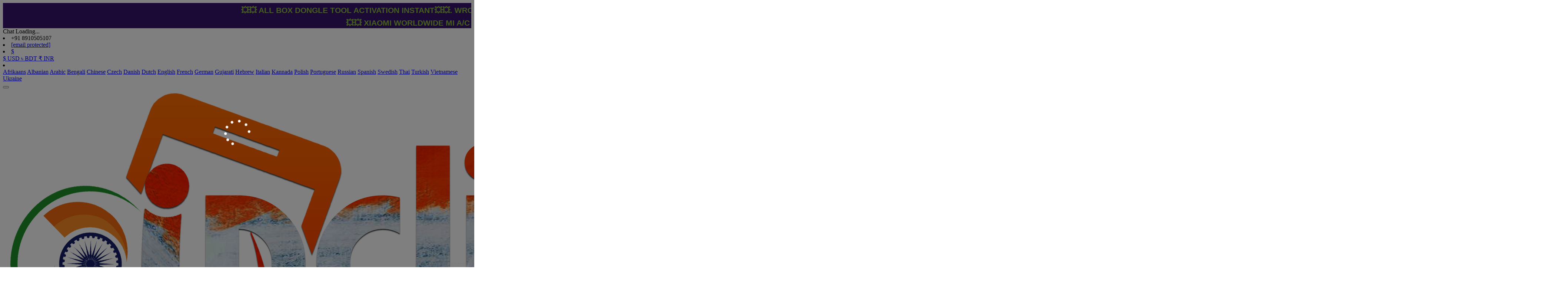

--- FILE ---
content_type: text/html; charset=UTF-8
request_url: https://www.indiaunlocker.com/cart/group/156/service/imei/groupname/-iRemove-MAC-Tools-
body_size: 41800
content:
<!DOCTYPE html>
<!--[if lt IE 10]> <html  lang="en" class="iex"> <![endif]-->
<!--[if (gt IE 10)|!(IE)]><!-->
<html lang="en" class="no-js js">
<!--<![endif]-->
<head>

    <title>Cart</title>
<meta charset="UTF-8" />
<meta http-equiv="content-type" content="text/html; charset=UTF-8" />
<meta http-equiv="X-UA-Compatible" content="IE=edge" />
<meta name="Description" content="SEO WORDS FOR GOOGLE" />
<meta name="keywords" content="KEYWORDS, UNLOCK, iphone, blackberry , Samsung" />
<meta name="viewport" content="width=device-width, initial-scale=1, maximum-scale=1" />

<script>
    var urlprefix = '';
    </script>

    <base href="https://indiaunlocker.com/" />

<link rel="icon" href="images/gallery/INNNN...jpg">

<link rel="stylesheet" href="templates/default/css/bootstrap.min.css" />
<link rel="stylesheet" href="templates/default/css/chosen.min.css" />

<script src="templates/default/js/jquery-3.2.1.min.js"></script>
<script src="templates/default/js/popper.min.js" ></script>
<script src="templates/default/js/bootstrap.min.js" ></script>
<script type="text/javascript" src="templates/default/js/theme.js?28d6304dd6d05d172bd2c2ad4fe98d0bebabf4de"></script>
<script type="text/javascript" src="includes/js/custom.js?28d6304dd6d05d172bd2c2ad4fe98d0bebabf4de"></script>
<script src="templates/default/js/chosen.jquery.min.js"></script>
<script src="templates/default/js/Chart.bundle.min.js"></script>
<script src="templates/default/js/bootstrap-datepicker.min.js"></script>
<script src="templates/default/js/jquery.lightSlider.min.js"  type="text/javascript"></script>
<script src="templates/default/js/table-cell-selector.js"  type="text/javascript"></script>
<script src="templates/default/js/wow.min.js"  type="text/javascript"></script>
<script type="text/javascript" src="includes/js/imei.js"></script>

<script type="text/javascript" src="templates/default/js/jquery.steps.min.js"></script>

<link type="text/css" rel="stylesheet" href="templates/default/css/lightSlider.css" />
<link rel="stylesheet" href="templates/default/css/bootstrap-datepicker.min.css" />
<link rel="stylesheet" href="templates/default/css/animate.min.css" />
<link href="templates/default/css/typekit-offline.css" rel="stylesheet" />


<link rel="stylesheet" href="templates/default/css/all.css"/>
<link href="includes/icons/menu-icon.css" rel="stylesheet" type="text/css"/>
<link href="includes/icons/flags/flags.css" rel="stylesheet" type="text/css"/>
<link rel="stylesheet" href="templates/default/css/theme.css?228d6304dd6d05d172bd2c2ad4fe98d0bebabf4de" />

    
    
            <link rel="stylesheet" href="templates/default/css/themes/theme8.css?28d6304dd6d05d172bd2c2ad4fe98d0bebabf4de12190" />
    
    <!--Start of Tawk.to Script-->
<script type="text/javascript">
var Tawk_API=Tawk_API||{}, Tawk_LoadStart=new Date();
(function(){
var s1=document.createElement("script"),s0=document.getElementsByTagName("script")[0];
s1.async=true;
s1.src='https://embed.tawk.to/6279560b7b967b11798e828c/1g2kvg7s8';
s1.charset='UTF-8';
s1.setAttribute('crossorigin','*');
s0.parentNode.insertBefore(s1,s0);
})();
</script>
<!--End of Tawk.to Script-->
<marquee id="news" style="color:white;background:#36126C; width:100%;display:flex;
font-size: 30px;
      font-weight: 800;
      color: #8ebf42;
      font-family: sans-serif;
justify-content: center;font-variant-caps: all-petite-caps;">
💥💥
All Box Dongle Tool Activation Instant💥💥. Wrong Order No Refound, Before Place Order Read Description.Thank You for Using Our Website.
    </marquee>
<!--Start of Tawk.to Script-->
<script type="text/javascript">
var Tawk_API=Tawk_API||{}, Tawk_LoadStart=new Date();
(function(){
var s1=document.createElement("script"),s0=document.getElementsByTagName("script")[0];
s1.async=true;
s1.src='https://embed.tawk.to/6279560b7b967b11798e828c/1g2kvg7s8';
s1.charset='UTF-8';
s1.setAttribute('crossorigin','*');
s0.parentNode.insertBefore(s1,s0);
})();
</script>
<!--End of Tawk.to Script-->
<marquee id="news" style="color:white;background:#36126C; width:100%;display:flex;
font-size: 30px;
      font-weight: 800;
      color: #8ebf42;
      font-family: sans-serif;
justify-content: center;font-variant-caps: all-petite-caps;">
💥💥
XIAOMI WORLDWIDE MI A/C UNLOCK DIRECT SOURCE 💥💥 WE ARE OFFICIALY DISTRIBUTORE OF MANY TOOL .
    </marquee>


</head>





<body  class="svg-light default tpl-cart     page-cart  cart">


<!--Live Help Script Start --><script type="text/javascript" src="https://indiaunlocker.com//includes/livehelp/status.php"></script><div id="livechatstatus" >Chat Loading...</div><script type="text/javascript">loadStatus('livechatstatus','true');</script><!--End-->



<div class="page-pre-loader">
    <div>
        <div class="lds-roller">
            <div></div>
            <div></div>
            <div></div>
            <div></div>
            <div></div>
            <div></div>
            <div></div>
            <div></div>
        </div>
    </div>
</div>


    <style type="text/css">

        .no-js.js .page-pre-loader { display: flex;  position:fixed;top:0;left:0;right:0;bottom:0;z-index: 99999; align-items: center; justify-content: center;background: rgba(0,0,0,0.5);}
        .js .page-pre-loader { display: none;}

        .lds-roller {
            display: inline-block;
            position: relative;
            width: 80px;
            height: 80px;
        }
        .lds-roller div {
            animation: lds-roller 1.2s cubic-bezier(0.5, 0, 0.5, 1) infinite;
            transform-origin: 40px 40px;
        }
        .lds-roller div:after {
            content: " ";
            display: block;
            position: absolute;
            width: 7px;
            height: 7px;
            border-radius: 50%;
            background: #fff;
            margin: -4px 0 0 -4px;
        }
        .lds-roller div:nth-child(1) {
            animation-delay: -0.036s;
        }
        .lds-roller div:nth-child(1):after {
            top: 63px;
            left: 63px;
        }
        .lds-roller div:nth-child(2) {
            animation-delay: -0.072s;
        }
        .lds-roller div:nth-child(2):after {
            top: 68px;
            left: 56px;
        }
        .lds-roller div:nth-child(3) {
            animation-delay: -0.108s;
        }
        .lds-roller div:nth-child(3):after {
            top: 71px;
            left: 48px;
        }
        .lds-roller div:nth-child(4) {
            animation-delay: -0.144s;
        }
        .lds-roller div:nth-child(4):after {
            top: 72px;
            left: 40px;
        }
        .lds-roller div:nth-child(5) {
            animation-delay: -0.18s;
        }
        .lds-roller div:nth-child(5):after {
            top: 71px;
            left: 32px;
        }
        .lds-roller div:nth-child(6) {
            animation-delay: -0.216s;
        }
        .lds-roller div:nth-child(6):after {
            top: 68px;
            left: 24px;
        }
        .lds-roller div:nth-child(7) {
            animation-delay: -0.252s;
        }
        .lds-roller div:nth-child(7):after {
            top: 63px;
            left: 17px;
        }
        .lds-roller div:nth-child(8) {
            animation-delay: -0.288s;
        }
        .lds-roller div:nth-child(8):after {
            top: 56px;
            left: 12px;
        }
        @keyframes lds-roller {
            0% {
                transform: rotate(0deg);
            }
            100% {
                transform: rotate(360deg);
            }
        }

    </style>


<div id="loader" class="h-100 w-100 bg-transparent position-fixed fixed-top loader">
   
</div>




<header>

<div class="header-top  d-none d-lg-block ">
    <div class="container">
        <nav class="nav navbar-light align-items-center">

                                                <li class="nav-item d-none d-lg-block">   <span class="nav-link text-muted" href="#"> <i class="fas fa-phone"></i>  +91 8910505107  </span> </li>
                                                    <li class="nav-item mr-auto d-none d-lg-block"> <span class="nav-link text-muted" href="#"> <i class="fas fa-envelope"></i>  <a href="/cdn-cgi/l/email-protection" class="__cf_email__" data-cfemail="f990979d90988c9795969a929c8bb99e94989095d79a9694">[email&#160;protected]</a>  </span> </li>
                                        <div class="ml-auto d-flex">
                            <li class="nav-item nav-item-curlang dropdown ">
            <a class="nav-link  " href="#" data-toggle="dropdown" >    $   <i class="fal fa-chevron-down"></i></a>
            <div class="dropdown-menu  onclick currency" style="min-width: 120px;z-index: 9999">
                                    <a class="dropdown-item" href="javascript:void(0)" onclick="javascript: setCurrencyTo(1);" >  $ USD  </a>
                                    <a class="dropdown-item" href="javascript:void(0)" onclick="javascript: setCurrencyTo(2);" >  ৳ BDT  </a>
                                    <a class="dropdown-item" href="javascript:void(0)" onclick="javascript: setCurrencyTo(3);" >  ₹ INR  </a>
                
            </div>
        </li>
                <li class="nav-item  nav-item-curlang  dropdown ">
            <a class="nav-link   " href="#" data-toggle="dropdown"> <span class="flag flag-gb"></span>    <i class="fal fa-chevron-down"></i></a>
            <div class="dropdown-menu dropdown-menu-right onclick language" style="min-width: 200px;z-index: 9999">
                                    <a class="dropdown-item" href="?selectlanguage=Afrikaans&amp;lcode=AF"> <span class="mr-3 flag flag-af"></span>  Afrikaans</a>
                                    <a class="dropdown-item" href="?selectlanguage=Albanian&amp;lcode=AL"> <span class="mr-3 flag flag-al"></span>  Albanian</a>
                                    <a class="dropdown-item" href="?selectlanguage=Arabic&amp;lcode=AE"> <span class="mr-3 flag flag-ae"></span>  Arabic</a>
                                    <a class="dropdown-item" href="?selectlanguage=Bengali&amp;lcode="> <span class="mr-3 flag flag-"></span>  Bengali</a>
                                    <a class="dropdown-item" href="?selectlanguage=Chinese&amp;lcode=CN"> <span class="mr-3 flag flag-cn"></span>  Chinese</a>
                                    <a class="dropdown-item" href="?selectlanguage=Czech&amp;lcode=CZ"> <span class="mr-3 flag flag-cz"></span>  Czech</a>
                                    <a class="dropdown-item" href="?selectlanguage=Danish&amp;lcode=DK"> <span class="mr-3 flag flag-dk"></span>  Danish</a>
                                    <a class="dropdown-item" href="?selectlanguage=Dutch&amp;lcode=NL"> <span class="mr-3 flag flag-nl"></span>  Dutch</a>
                                    <a class="dropdown-item" href="?selectlanguage=English&amp;lcode=GB"> <span class="mr-3 flag flag-gb"></span>  English</a>
                                    <a class="dropdown-item" href="?selectlanguage=French&amp;lcode=FR"> <span class="mr-3 flag flag-fr"></span>  French</a>
                                    <a class="dropdown-item" href="?selectlanguage=German&amp;lcode=DE"> <span class="mr-3 flag flag-de"></span>  German</a>
                                    <a class="dropdown-item" href="?selectlanguage=Gujarati&amp;lcode=IN"> <span class="mr-3 flag flag-in"></span>  Gujarati</a>
                                    <a class="dropdown-item" href="?selectlanguage=Hebrew&amp;lcode="> <span class="mr-3 flag flag-"></span>  Hebrew</a>
                                    <a class="dropdown-item" href="?selectlanguage=Italian&amp;lcode=IT"> <span class="mr-3 flag flag-it"></span>  Italian</a>
                                    <a class="dropdown-item" href="?selectlanguage=Kannada&amp;lcode=KN"> <span class="mr-3 flag flag-kn"></span>  Kannada</a>
                                    <a class="dropdown-item" href="?selectlanguage=Polish&amp;lcode=PL"> <span class="mr-3 flag flag-pl"></span>  Polish</a>
                                    <a class="dropdown-item" href="?selectlanguage=Portuguese&amp;lcode=PT"> <span class="mr-3 flag flag-pt"></span>  Portuguese</a>
                                    <a class="dropdown-item" href="?selectlanguage=Russian&amp;lcode=RU"> <span class="mr-3 flag flag-ru"></span>  Russian</a>
                                    <a class="dropdown-item" href="?selectlanguage=Spanish&amp;lcode=ES"> <span class="mr-3 flag flag-es"></span>  Spanish</a>
                                    <a class="dropdown-item" href="?selectlanguage=Swedish&amp;lcode=SE"> <span class="mr-3 flag flag-se"></span>  Swedish</a>
                                    <a class="dropdown-item" href="?selectlanguage=Thai&amp;lcode=TH"> <span class="mr-3 flag flag-th"></span>  Thai</a>
                                    <a class="dropdown-item" href="?selectlanguage=Turkish&amp;lcode=TR"> <span class="mr-3 flag flag-tr"></span>  Turkish</a>
                                    <a class="dropdown-item" href="?selectlanguage=Vietnamese&amp;lcode=VN"> <span class="mr-3 flag flag-vn"></span>  Vietnamese</a>
                                    <a class="dropdown-item" href="?selectlanguage=Ukraine&amp;lcode=UA"> <span class="mr-3 flag flag-ua"></span>  Ukraine</a>
                
            </div>
        </li>
    


                
            </div>
        </nav>
    </div>
</div>

    <fragment>
        

        

    </fragment>


    <div class="header-middle  position-relative">
    <div class="container ">
        <nav class="navbar-expand-lg navbar-xl p-lg-0">
            <button class="navbar-toggler" type="button" data-toggle="modal" data-target="#navbarToggler1" aria-controls="navbarSupportedContent" aria-expanded="false" aria-label="Toggle navigation">
                <i class="fal fa-bars"></i>
            </button>
            <a class="navbar-brand mr-auto" href="#"> <img src="images/gallery/India Unlocker.png"   />  </a>

            
            <div class="d-none d-lg-block">
                <ul class="navbar-nav navbar-mastermenu">

                                <li class="nav-item  menu-item-1007">
            <a  class="nav-link dropdown-item "   href="./index">
                Home
                            </a>
                    </li>
                <li class="nav-item dropdown menu-item-1006">
            <a  class="nav-link dropdown-item dropdown-toggle"   href="./productsandservices/imei">
                Reseller Pricing
                 <i class="fal fa-chevron-down"></i>             </a>
                            <div class="dropdown-menu">
                                            <a class="dropdown-item"   href="./resellerpricing/imei">IMEI Service</a>
                                            <a class="dropdown-item"   href="./resellerpricing/server">Server Service</a>
                                            <a class="dropdown-item"   href="./resellerpricing/remote">Remote Service / Tool Rent </a>
                                            <a class="dropdown-item"   href="./resellerpricing/file">File Service</a>
                    
                </div>
                    </li>
                <li class="nav-item  menu-item-1015">
            <a  class="nav-link dropdown-item "   href="./register">
                Registration
                            </a>
                    </li>
                <li class="nav-item  menu-item-1116">
            <a  class="nav-link dropdown-item " target="_blank"  href="./https://www.indiaunlocker.com/pages/HOWTOBECOMEARESELLERDISTRIBUTOR">
                HOW TO BECOME A RESELLER / DISTRIBUTOR
                            </a>
                    </li>
                <li class="nav-item  menu-item-1119">
            <a  class="nav-link dropdown-item " target="_blank"  href="https://api.whatsapp.com/send/?phone=918910505107&amp;text&amp;type=phone_number&amp;app_absent=0">
                WhatsApp Team 
                            </a>
                    </li>
    


                                            

            <li class="nav-item login">
                <div class="d-none d-lg-flex align-items-center  pl-3">
                    <a  class="nav-link   btn p-2 px-3  bg-secondary"    data-keyboard="true"   data-toggle="modal" data-target="#login" href="#">
                        <span class="lg-icon">
                            <i class="fas fa-lock"></i>
                        </span> Login
                    </a>
                </div>
            </li>
        
                                    </ul>
            </div>

            <ul class="navbar-nav">
                                    <li class="nav-item cartminiview">  </li>
                            </ul>

        </nav>
    </div>
</div>



        <div class="header-bottom position-relative themedefault">
    <div class="container container-cart-menu">
            <div class="d-flex justify-content-between align-items-center">
                <div class="d-none d-lg-block w-100 mr-3 overflow-auto">
                    <nav class="nav navbar-dark navbar-products">



                        

                        
                    <li  class="nav-item nav-item-retail dropdown position-static">
                <a class="nav-link dropdown-toggle" href="./cart/retail/imei"><span>IMEI Services</span> <i class="fal fa-chevron-down"></i></a>
                <div class="dropdown-menu">
                    <div class="container"><div class="page-container">
                        <div class="row h-100">
                                                                                                <div class="col-auto menu-column">
                                                                <a class="dropdown-item"  href="./cart/group/740/service/imei/groupname/Nothing-Phone-Unlock-Direct-Source"><span>Nothing Phone Unlock [Direct Source]</span></a>
                                                                                                                            <a class="dropdown-item"  href="./cart/group/735/service/server/groupname/Ultimate-Tool-Frp-Samsung"><span>Ultimate Tool Frp Samsung</span></a>
                                                                                                                            <a class="dropdown-item"  href="./cart/group/736/service/server/groupname/SRS-AUTH-TOOL"><span>SRS AUTH TOOL</span></a>
                                                                                                                            <a class="dropdown-item"  href="./cart/group/739/service/imei/groupname/LPRO-MAX-"><span>LPRO MAX </span></a>
                                                                                                                            <a class="dropdown-item"  href="./cart/group/738/service/server/groupname/BTM-PRO-TOOL---btmmultitool-"><span>BTM PRO TOOL  ( btmmultitool )</span></a>
                                                                                                                            <a class="dropdown-item"  href="./cart/group/725/service/imei/groupname/SMD-PRO-A12-Bypass"><span>SMD PRO A12+ Bypass</span></a>
                                                                                                                            <a class="dropdown-item"  href="./cart/group/729/service/server/groupname/WorldwideAuth-Xiaomi"><span>WorldwideAuth Xiaomi</span></a>
                                                                                                                            <a class="dropdown-item"  href="./cart/group/732/service/imei/groupname/REJECT-REQUEST-"><span>REJECT REQUEST </span></a>
                                                                                                                            <a class="dropdown-item"  href="./cart/group/734/service/server/groupname/DHRU-FUSION---OFFICIAL-RESELLER--"><span>DHRU FUSION  ( OFFICIAL RESELLER  )</span></a>
                                                                                                                            <a class="dropdown-item"  href="./cart/group/727/service/server/groupname/-SAMCrazy-Tool-Credits"><span> SAMCrazy Tool Credits</span></a>
                                                                    </div>
                                                                                                                                <div class="col-auto menu-column">
                                                                <a class="dropdown-item"  href="./cart/group/728/service/server/groupname/TSMTOOL-OFFICIAL-DISTRIBUTORE-"><span>TSM-TOOL OFFICIAL DISTRIBUTORE </span></a>
                                                                                                                            <a class="dropdown-item"  href="./cart/group/733/service/imei/groupname/ic-tool-6s-to-X--"><span>ic tool 6s to X  </span></a>
                                                                                                                            <a class="dropdown-item"  href="./cart/group/722/service/server/groupname/-Viking-Tool-Unlock-FRP-"><span>♻️ Viking Tool Unlock FRP ♻️</span></a>
                                                                                                                            <a class="dropdown-item"  href="./cart/group/347/service/imei/groupname/AlCATEL"><span>AlCATEL</span></a>
                                                                                                                            <a class="dropdown-item"  href="./cart/group/38/service/imei/groupname/ALL-Check-Info-100--XIAOMISAMSUNGAPPLE"><span>ALL Check Info 100% ( XIAOMI/SAMSUNG/APPLE)</span></a>
                                                                                                                            <a class="dropdown-item"  href="./cart/group/723/service/server/groupname/FRP-BOSS-TOOL"><span>FRP BOSS TOOL</span></a>
                                                                                                                            <a class="dropdown-item"  href="./cart/group/33/service/imei/groupname/APPLE-GSX-CHECKS-PICT--U-HOT-SERVICE-RE-RESULT-ONLY"><span>APPLE GSX CHECKS PICT  U ♻️HOT SERVICE ♻️RE RESULT ONLY</span></a>
                                                                                                                            <a class="dropdown-item"  href="./cart/group/724/service/server/groupname/MDM-Fix-Tool--OFFICIAL-RESELLER"><span>MDM Fix Tool ( OFFICIAL RESELLER)</span></a>
                                                                                                                            <a class="dropdown-item"  href="./cart/group/264/service/imei/groupname/APPLE-ID-amp-GMAIL"><span>APPLE ID &amp; GMAIL</span></a>
                                                                                                                            <a class="dropdown-item"  href="./cart/group/721/service/server/groupname/RDX-FRP-KING--SAMSUNG-FRP-TOOL---DISTRIBOTURE--V1-"><span>RDX FRP KING - SAMSUNG FRP TOOL (  DISTRIBOTURE ) V.1 </span></a>
                                                                    </div>
                                                                                                                                <div class="col-auto menu-column">
                                                                <a class="dropdown-item"  href="./cart/group/34/service/imei/groupname/APPLE-OWNER-INFO-REPORTS--"><span>APPLE OWNER INFO REPORTS ♨️♨️ </span></a>
                                                                                                                            <a class="dropdown-item"  href="./cart/group/560/service/server/groupname/KingsIsle-Pirate-"><span>KingsIsle Pirate </span></a>
                                                                                                                            <a class="dropdown-item"  href="./cart/group/306/service/imei/groupname/Archive-Services"><span>Archive Services</span></a>
                                                                                                                            <a class="dropdown-item"  href="./cart/group/561/service/server/groupname/Game-Stop"><span>Game Stop</span></a>
                                                                                                                            <a class="dropdown-item"  href="./cart/group/70/service/imei/groupname/ATampT-MEXICO-IPHONE-PREMIUM"><span>AT&amp;T MEXICO IPHONE PREMIUM</span></a>
                                                                                                                            <a class="dropdown-item"  href="./cart/group/562/service/server/groupname/Blizzard--Gift-Card"><span>Blizzard  Gift Card</span></a>
                                                                                                                            <a class="dropdown-item"  href="./cart/group/288/service/imei/groupname/ATT-Mexico-Network-Unlocks-"><span>AT&T Mexico Network Unlocks </span></a>
                                                                                                                            <a class="dropdown-item"  href="./cart/group/563/service/server/groupname/Xiaomi-Fire-Tool-XFT"><span>Xiaomi Fire Tool- XFT</span></a>
                                                                                                                            <a class="dropdown-item"  href="./cart/group/737/service/remote/groupname/TOOL-RENT-"><span>TOOL RENT </span></a>
                                                                                                                            <a class="dropdown-item"  href="./cart/group/325/service/imei/groupname/ATampT-USA-NETWORK--DIRECT-SOURCE-"><span>AT&amp;T USA NETWORK - DIRECT SOURCE ✅</span></a>
                                                                    </div>
                                                                                                                                <div class="col-auto menu-column">
                                                                <a class="dropdown-item"  href="./cart/group/564/service/server/groupname/Perfect-World-"><span>Perfect World </span></a>
                                                                                                                            <a class="dropdown-item"  href="./cart/group/445/service/imei/groupname/ATT-USAIPONE"><span>ATT USA-IPONE</span></a>
                                                                                                                            <a class="dropdown-item"  href="./cart/group/565/service/server/groupname/UBER"><span>UBER</span></a>
                                                                                                                            <a class="dropdown-item"  href="./cart/group/458/service/imei/groupname/ATT-USAIPONEGENERIC-CLEAN-UNLOCK-amp-CHECKER"><span>ATT USA-IPONE-GENERIC CLEAN UNLOCK &amp; CHECKER</span></a>
                                                                                                                            <a class="dropdown-item"  href="./cart/group/566/service/server/groupname/ETISALAT--UAE"><span>ETISALAT  UAE</span></a>
                                                                                                                            <a class="dropdown-item"  href="./cart/group/360/service/imei/groupname/Australia-Networks"><span>Australia Networks</span></a>
                                                                                                                            <a class="dropdown-item"  href="./cart/group/567/service/server/groupname/Genshin-Impact"><span>Genshin Impact</span></a>
                                                                                                                            <a class="dropdown-item"  href="./cart/group/269/service/imei/groupname/Bad-Cases-Removed-Services"><span>Bad Cases Removed Services</span></a>
                                                                                                                            <a class="dropdown-item"  href="./cart/group/568/service/server/groupname/APPLE-ID-INFO"><span>APPLE ID INFO</span></a>
                                                                                                                            <a class="dropdown-item"  href="./cart/group/419/service/imei/groupname/cspire"><span>c-spire</span></a>
                                                                    </div>
                                                                                                                                <div class="col-auto menu-column">
                                                                <a class="dropdown-item"  href="./cart/group/569/service/server/groupname/PUBG-New-State-PIN"><span>PUBG New State PIN</span></a>
                                                                                                                            <a class="dropdown-item"  href="./cart/group/102/service/imei/groupname/-CANADA--BELL-BELLMTS-VIRGIN-PREMIMUM-UNLOCKING-SERVICE-DIRECT-SOURCE-"><span> CANADA - BELL/ BELLMTS/ VIRGIN PREMIMUM UNLOCKING SERVICE (DIRECT SOURCE) </span></a>
                                                                                                                            <a class="dropdown-item"  href="./cart/group/570/service/server/groupname/HUAWEI-Gift-Card-UAE"><span>HUAWEI Gift Card UAE</span></a>
                                                                                                                            <a class="dropdown-item"  href="./cart/group/303/service/imei/groupname/CANADA-NETWORKS"><span>CANADA NETWORKS</span></a>
                                                                                                                            <a class="dropdown-item"  href="./cart/group/557/service/server/groupname/Octoplus-Full---Digital-License"><span>Octoplus Full   Digital License</span></a>
                                                                                                                            <a class="dropdown-item"  href="./cart/group/359/service/imei/groupname/Canada-Networks--Generic-Codes"><span>Canada Networks - Generic Codes</span></a>
                                                                                                                            <a class="dropdown-item"  href="./cart/group/556/service/server/groupname/Clash-of-Empire-iron"><span>Clash of Empire iron</span></a>
                                                                                                                            <a class="dropdown-item"  href="./cart/group/357/service/imei/groupname/Canada-Networks--Iphone"><span>Canada Networks - Iphone</span></a>
                                                                                                                            <a class="dropdown-item"  href="./cart/group/544/service/server/groupname/Octoplus--LG--Digital-License"><span>Octoplus  LG  Digital License</span></a>
                                                                                                                            <a class="dropdown-item"  href="./cart/group/127/service/imei/groupname/Canada-Networks-SERVICE-ONLINE-STABLE-"><span>Canada Networks [SERVICE ONLINE STABLE ]</span></a>
                                                                    </div>
                                                                                                                                <div class="col-auto menu-column">
                                                                <a class="dropdown-item"  href="./cart/group/545/service/server/groupname/Clash-of-Empire"><span>Clash of Empire</span></a>
                                                                                                                            <a class="dropdown-item"  href="./cart/group/354/service/imei/groupname/CHECKERSERVICES-"><span>CHECKER-SERVICES </span></a>
                                                                                                                            <a class="dropdown-item"  href="./cart/group/546/service/server/groupname/Gx-original"><span>Gx original:</span></a>
                                                                                                                            <a class="dropdown-item"  href="./cart/group/287/service/imei/groupname/CLARO-USA-NETWORK--DIRECT-SOURCE-"><span>CLARO USA NETWORK - DIRECT SOURCE ✅</span></a>
                                                                                                                            <a class="dropdown-item"  href="./cart/group/548/service/server/groupname/TCG-Master-SAR"><span>TCG Master SAR</span></a>
                                                                                                                            <a class="dropdown-item"  href="./cart/group/333/service/imei/groupname/Cricket-USA-NETWORK--DIRECT-SOURCE-"><span>Cricket USA NETWORK - DIRECT SOURCE ✅</span></a>
                                                                                                                            <a class="dropdown-item"  href="./cart/group/549/service/server/groupname/Steam-Wallet-Card-UAE"><span>Steam Wallet Card UAE</span></a>
                                                                                                                            <a class="dropdown-item"  href="./cart/group/352/service/imei/groupname/DisabledIMEI"><span>DisabledIMEI</span></a>
                                                                                                                            <a class="dropdown-item"  href="./cart/group/550/service/server/groupname/App-Store-amp-iTunes-Turkey"><span>App Store &amp; iTunes Turkey</span></a>
                                                                                                                            <a class="dropdown-item"  href="./cart/group/251/service/imei/groupname/ESIM-Code---QPE-Method-"><span>E-SIM Code - [ QPE Method ]</span></a>
                                                                    </div>
                                                                                                                                <div class="col-auto menu-column">
                                                                <a class="dropdown-item"  href="./cart/group/551/service/server/groupname/Clash-of-Clans"><span>Clash of Clans</span></a>
                                                                                                                            <a class="dropdown-item"  href="./cart/group/351/service/imei/groupname/EMC-MEID-BYPASS"><span>EMC MEID BYPASS-</span></a>
                                                                                                                            <a class="dropdown-item"  href="./cart/group/552/service/server/groupname/Discord"><span>Discord</span></a>
                                                                                                                            <a class="dropdown-item"  href="./cart/group/348/service/imei/groupname/EMEA--iPhone"><span>EMEA - iPhone</span></a>
                                                                                                                            <a class="dropdown-item"  href="./cart/group/553/service/server/groupname/Clash-of-Empire-building-acceleration"><span>Clash of Empire building acceleration</span></a>
                                                                                                                            <a class="dropdown-item"  href="./cart/group/65/service/imei/groupname/EUROPE-XIAOMI-MI-ACCOUNT--HOT-SERVICE-"><span>EUROPE XIAOMI MI ACCOUNT  ♻️HOT SERVICE ♻️</span></a>
                                                                                                                            <a class="dropdown-item"  href="./cart/group/554/service/server/groupname/Clash-of-Empire--training-acceleration"><span>Clash of Empire  training acceleration</span></a>
                                                                                                                            <a class="dropdown-item"  href="./cart/group/173/service/imei/groupname/-iRemoval-Pro-Fmi-Off-By-Sn--"><span>♻️ iRemoval Pro Fmi Off By Sn  ♻️</span></a>
                                                                                                                            <a class="dropdown-item"  href="./cart/group/555/service/server/groupname/Blue-Prepaid-eCard"><span>Blue Prepaid eCard</span></a>
                                                                                                                            <a class="dropdown-item"  href="./cart/group/113/service/imei/groupname/FRPFILE-PREMIUM-IOS-15-DISABLEPASSCODE"><span>FRP-FILE -PREMIUM (IOS 15 DISABLE/PASSCODE)</span></a>
                                                                    </div>
                                                                                                                                <div class="col-auto menu-column">
                                                                <a class="dropdown-item"  href="./cart/group/571/service/server/groupname/Free-fire-pin-Turkey"><span>Free fire pin Turkey</span></a>
                                                                                                                            <a class="dropdown-item"  href="./cart/group/64/service/imei/groupname/GSX-SERVICES-DIRECT-SOURCE--"><span>GSX SERVICES/ DIRECT SOURCE ♻️ ♻️</span></a>
                                                                                                                            <a class="dropdown-item"  href="./cart/group/572/service/server/groupname/PlayStationStore-South-Africa"><span>PlayStation®Store (South Africa)</span></a>
                                                                                                                            <a class="dropdown-item"  href="./cart/group/177/service/imei/groupname/Hermes-Elite-A12-Bypass-Official-Distributor-"><span>Hermes Elite A12+ Bypass Official Distributor ✅</span></a>
                                                                                                                            <a class="dropdown-item"  href="./cart/group/588/service/server/groupname/Brandat-International-"><span>Brandat International </span></a>
                                                                                                                            <a class="dropdown-item"  href="./cart/group/363/service/imei/groupname/HFZ-BYpass-MDM-"><span>HFZ BYpass MDM ✅</span></a>
                                                                                                                            <a class="dropdown-item"  href="./cart/group/589/service/server/groupname/AlseerYUnLocker"><span>AlseerY-UnLocker</span></a>
                                                                                                                            <a class="dropdown-item"  href="./cart/group/436/service/imei/groupname/HFZ-For-Apple-iWatch-FMI-OFF"><span>HFZ For Apple iWatch FMI OFF</span></a>
                                                                                                                            <a class="dropdown-item"  href="./cart/group/590/service/server/groupname/Mifixpro-Auth-Tool"><span>Mifixpro Auth Tool</span></a>
                                                                                                                            <a class="dropdown-item"  href="./cart/group/439/service/imei/groupname/HFZ-IOS-1516-ONE-CLICK-WITHOUT-SIGNAL"><span>HFZ IOS 15/16 ONE CLICK- WITHOUT SIGNAL</span></a>
                                                                    </div>
                                                                                                                                <div class="col-auto menu-column">
                                                                <a class="dropdown-item"  href="./cart/group/591/service/server/groupname/GoldenUnLocker-pro"><span>Golden-UnLocker pro</span></a>
                                                                                                                            <a class="dropdown-item"  href="./cart/group/326/service/imei/groupname/HFZ-IWATCH-LICENSE"><span>HFZ IWATCH LICENSE</span></a>
                                                                                                                            <a class="dropdown-item"  href="./cart/group/592/service/server/groupname/Noon-gift-card-UAE"><span>Noon gift card (UAE)	</span></a>
                                                                                                                            <a class="dropdown-item"  href="./cart/group/240/service/imei/groupname/HFZ-RAMDISK-UNIVERSAL-WITHOUT-SN-Changed"><span>HFZ RAMDISK UNIVERSAL WITHOUT SN Changed </span></a>
                                                                                                                            <a class="dropdown-item"  href="./cart/group/593/service/server/groupname/Android-Root-Tool-ART-"><span>Android Root Tool [ART] </span></a>
                                                                                                                            <a class="dropdown-item"  href="./cart/group/401/service/imei/groupname/HFZ-RAMDISK-UNIVERSAL-Without-Signal-"><span>HFZ RAMDISK UNIVERSAL- Without Signal </span></a>
                                                                                                                            <a class="dropdown-item"  href="./cart/group/594/service/server/groupname/unlocker-Voucher"><span>unlocker Voucher</span></a>
                                                                                                                            <a class="dropdown-item"  href="./cart/group/184/service/imei/groupname/HFZ-Universal-GSMMEID-With-Signal--iOS-15--16---OFFICIAL-DISTRIBUTOR-"><span>HFZ Universal GSM/MEID With Signal [ iOS 15 / 16 ] ( OFFICIAL DISTRIBUTOR )</span></a>
                                                                                                                            <a class="dropdown-item"  href="./cart/group/595/service/server/groupname/USA--Xiaomi-Auth-Server-Tool-"><span>USA - Xiaomi Auth Server Tool </span></a>
                                                                                                                            <a class="dropdown-item"  href="./cart/group/290/service/imei/groupname/HONOR-KEY-"><span>HONOR KEY </span></a>
                                                                    </div>
                                                                                                                                <div class="col-auto menu-column">
                                                                <a class="dropdown-item"  href="./cart/group/596/service/server/groupname/Sigma-Plus"><span>Sigma Plus</span></a>
                                                                                                                            <a class="dropdown-item"  href="./cart/group/343/service/imei/groupname/HTC-services"><span>HTC services</span></a>
                                                                                                                            <a class="dropdown-item"  href="./cart/group/599/service/server/groupname/Gocash-game-card-"><span>Gocash game card </span></a>
                                                                                                                            <a class="dropdown-item"  href="./cart/group/63/service/imei/groupname/HUAWEI-SERVICE"><span>HUAWEI SERVICE</span></a>
                                                                                                                            <a class="dropdown-item"  href="./cart/group/587/service/server/groupname/CAFU--UAE"><span>CAFU  UAE</span></a>
                                                                                                                            <a class="dropdown-item"  href="./cart/group/429/service/imei/groupname/Hungary"><span>Hungary</span></a>
                                                                                                                            <a class="dropdown-item"  href="./cart/group/586/service/server/groupname/KEYTOOL"><span>KEY-TOOL</span></a>
                                                                                                                            <a class="dropdown-item"  href="./cart/group/150/service/imei/groupname/iBridge-T2"><span>iBridge T2</span></a>
                                                                                                                            <a class="dropdown-item"  href="./cart/group/585/service/server/groupname/GRUBHUB"><span>GRUBHUB</span></a>
                                                                                                                            <a class="dropdown-item"  href="./cart/group/209/service/imei/groupname/iBypass-LPro-BYPASS--Mac-"><span>iBypass LPro BYPASS ♻️ Mac ♻️</span></a>
                                                                    </div>
                                                                                                                                <div class="col-auto menu-column">
                                                                <a class="dropdown-item"  href="./cart/group/573/service/server/groupname/Octoplus--Samsung--Digital-License"><span>Octoplus  Samsung  Digital License</span></a>
                                                                                                                            <a class="dropdown-item"  href="./cart/group/210/service/imei/groupname/iBypass-LPro-Premium-50--Windows-Tool---Official-Reseller-"><span>iBypass LPro Premium 5.0 ♻️ Windows Tool ♻️  Official Reseller </span></a>
                                                                                                                            <a class="dropdown-item"  href="./cart/group/574/service/server/groupname/HUAWEI-Gift-Card-Egypt"><span>HUAWEI Gift Card Egypt</span></a>
                                                                                                                            <a class="dropdown-item"  href="./cart/group/213/service/imei/groupname/iBypass-Signal-iOS-1217-Mac--Windows"><span>iBypass Signal iOS 12-17 Mac + Windows</span></a>
                                                                                                                            <a class="dropdown-item"  href="./cart/group/575/service/server/groupname/HUAWEI-Gift-Card-Iraq"><span>HUAWEI Gift Card Iraq</span></a>
                                                                                                                            <a class="dropdown-item"  href="./cart/group/62/service/imei/groupname/ICLOUD-ACTIVATION-REMOVE-SERVICE-HOT-SERVICE-"><span>ICLOUD ACTIVATION REMOVE SERVICE ♻️HOT SERVICE ♻️</span></a>
                                                                                                                            <a class="dropdown-item"  href="./cart/group/576/service/server/groupname/Octoplus-Huawei-Digital-License"><span>Octoplus Huawei Digital License</span></a>
                                                                                                                            <a class="dropdown-item"  href="./cart/group/577/service/server/groupname/Octoplus-FRP--Digital-License"><span>Octoplus FRP  Digital License</span></a>
                                                                                                                            <a class="dropdown-item"  href="./cart/group/422/service/imei/groupname/Icloud-instant-ipad--IPod-WIFI-ONLY-SUPPORTED"><span>Icloud instant ipad✅ - IPod WIFI ONLY SUPPORTED</span></a>
                                                                                                                            <a class="dropdown-item"  href="./cart/group/578/service/server/groupname/HUAWEI-Gift-Card-South-Africa"><span>HUAWEI Gift Card South Africa</span></a>
                                                                    </div>
                                                                                                                                <div class="col-auto menu-column">
                                                                <a class="dropdown-item"  href="./cart/group/423/service/imei/groupname/ICLOUD-INSTANT-IWATCH-DEVICES---WIFI-ONLY-SUPPORTED"><span>ICLOUD INSTANT IWATCH DEVICES ✅  WIFI ONLY SUPPORTED</span></a>
                                                                                                                            <a class="dropdown-item"  href="./cart/group/579/service/server/groupname/RAZER-GOLD-NEW-GROUP"><span>RAZER GOLD NEW GROUP</span></a>
                                                                                                                            <a class="dropdown-item"  href="./cart/group/188/service/imei/groupname/ICLOUD-UNLOCK-OFFICIAL---ALL-MODEL-SUPPORTED--UPTO-14-PRO-MAX-"><span>ICLOUD UNLOCK OFFICIAL (  ALL MODEL SUPPORTED ) UPTO 14 PRO MAX </span></a>
                                                                                                                            <a class="dropdown-item"  href="./cart/group/580/service/server/groupname/HUAWEI-Gift-Card-SAR"><span>HUAWEI Gift Card SAR</span></a>
                                                                                                                            <a class="dropdown-item"  href="./cart/group/224/service/imei/groupname/-IHELLO-HFZ-WINDOWS-TOOL-"><span> IHELLO HFZ WINDOWS TOOL </span></a>
                                                                                                                            <a class="dropdown-item"  href="./cart/group/581/service/server/groupname/MTK-GOGO-Too"><span>MTK GOGO Too</span></a>
                                                                                                                            <a class="dropdown-item"  href="./cart/group/91/service/imei/groupname/IKEY-MEID-BYPASS-"><span>IKEY MEID BYPASS ♻️</span></a>
                                                                                                                            <a class="dropdown-item"  href="./cart/group/582/service/server/groupname/Direct-FRP-"><span>Direct FRP </span></a>
                                                                                                                            <a class="dropdown-item"  href="./cart/group/583/service/server/groupname/MRAUTHTool"><span>MR_AUTH_Tool</span></a>
                                                                                                                            <a class="dropdown-item"  href="./cart/group/57/service/imei/groupname/IMEI-CHECKING-HOT-SERVICE-"><span>IMEI CHECKING ♻️HOT SERVICE ♻️</span></a>
                                                                    </div>
                                                                                                                                <div class="col-auto menu-column">
                                                                <a class="dropdown-item"  href="./cart/group/584/service/server/groupname/Fast-Unlocker-Pro"><span>Fast Unlocker Pro</span></a>
                                                                                                                            <a class="dropdown-item"  href="./cart/group/267/service/imei/groupname/INFO-Report-Checkers-"><span>INFO Report Checkers </span></a>
                                                                                                                            <a class="dropdown-item"  href="./cart/group/600/service/server/groupname/HUNTER-UNLOCKER-"><span>HUNTER UNLOCKER </span></a>
                                                                                                                            <a class="dropdown-item"  href="./cart/group/56/service/imei/groupname/IPHOME--COUNTRY-LOCKED-HOT-SERVICE-"><span>IPHOME  COUNTRY LOCKED ♻️HOT SERVICE ♻️</span></a>
                                                                                                                            <a class="dropdown-item"  href="./cart/group/542/service/server/groupname/Avengers-Box"><span>Avengers Box</span></a>
                                                                                                                            <a class="dropdown-item"  href="./cart/group/55/service/imei/groupname/IPHOME--LOST-MODE--HOT-SERVICE-"><span>IPHOME - LOST MODE  ♻️HOT SERVICE ♻️</span></a>
                                                                                                                            <a class="dropdown-item"  href="./cart/group/484/service/server/groupname/Xyno-Miflash"><span>Xyno Miflash</span></a>
                                                                                                                            <a class="dropdown-item"  href="./cart/group/450/service/imei/groupname/iPU-MacBook-iMac-Mac-Pro-T2-Bypass-Services"><span>iPU MacBook, iMac, Mac Pro T2 Bypass Services</span></a>
                                                                                                                            <a class="dropdown-item"  href="./cart/group/500/service/server/groupname/SAMHub"><span>SAMHub</span></a>
                                                                                                                            <a class="dropdown-item"  href="./cart/group/408/service/imei/groupname/iPU-MACBOOK-T2-ACTIVATOR"><span>iPU MACBOOK T2 ACTIVATOR</span></a>
                                                                    </div>
                                                                                                                                <div class="col-auto menu-column">
                                                                <a class="dropdown-item"  href="./cart/group/501/service/server/groupname/SAMTOKEN-TOOL"><span>SAMTOKEN TOOL</span></a>
                                                                                                                            <a class="dropdown-item"  href="./cart/group/428/service/imei/groupname/iPU-MDM-Bypass-iPhone-iPad-iPod-Tool"><span>iPU MDM Bypass iPhone, iPad, iPod Tool✅</span></a>
                                                                                                                            <a class="dropdown-item"  href="./cart/group/502/service/server/groupname/SHARK-Tool-"><span>SHARK Tool </span></a>
                                                                                                                            <a class="dropdown-item"  href="./cart/group/185/service/imei/groupname/iPU-MDM-BYPASS-IOS-16-SUPPORTED"><span>iPU MDM BYPASS IOS 16 SUPPORTED</span></a>
                                                                                                                            <a class="dropdown-item"  href="./cart/group/503/service/server/groupname/Shockbyte-Credits"><span>Shockbyte Credits</span></a>
                                                                                                                            <a class="dropdown-item"  href="./cart/group/448/service/imei/groupname/iPU-Passcode-amp-Disable-Bypass-iOS-15--Without-Jailbreak--MAC-TOOL-"><span>iPU Passcode &amp; Disable Bypass iOS 15 ( Without Jailbreak ) MAC TOOL </span></a>
                                                                                                                            <a class="dropdown-item"  href="./cart/group/504/service/server/groupname/Sprint-Unlock-Tool-quot-s2sprintquot"><span>Sprint Unlock Tool &quot; s2sprint&quot;</span></a>
                                                                                                                            <a class="dropdown-item"  href="./cart/group/103/service/imei/groupname/-IPU-PASSCODE-BYPASS-IOS-121314-WITH-JAILBREAK"><span> IPU PASSCODE BYPASS IOS 12-13-14 (WITH JAILBREAK)</span></a>
                                                                                                                            <a class="dropdown-item"  href="./cart/group/505/service/server/groupname/TUNLOCK-TOOL"><span>T-UNLOCK TOOL</span></a>
                                                                                                                            <a class="dropdown-item"  href="./cart/group/412/service/imei/groupname/iPU-T2-RAMDISK-BYPASS-"><span>iPU T2 RAMDISK BYPASS </span></a>
                                                                    </div>
                                                                                                                                <div class="col-auto menu-column">
                                                                <a class="dropdown-item"  href="./cart/group/506/service/server/groupname/Telegram-Services"><span>Telegram Services</span></a>
                                                                                                                            <a class="dropdown-item"  href="./cart/group/125/service/imei/groupname/iRamdisk-AIO-v30-IOS-157-Bypass-Passcode-amp-Hello-Screen-Windows-OS"><span>iRamdisk AIO v3.0 -IOS 15.7 Bypass Passcode &amp; Hello Screen [Windows OS]</span></a>
                                                                                                                            <a class="dropdown-item"  href="./cart/group/507/service/server/groupname/TikTok-Agancy-Ads-Account"><span>TikTok Agancy Ads Account</span></a>
                                                                                                                            <a class="dropdown-item"  href="./cart/group/14/service/imei/groupname/IRAMDISK-EXPERT-PASSCODE-BYPASS-SERVICE--Mac-Tool-"><span>IRAMDISK EXPERT PASSCODE BYPASS SERVICE ( Mac Tool )</span></a>
                                                                                                                            <a class="dropdown-item"  href="./cart/group/508/service/server/groupname/TikTok-Services"><span>TikTok Services</span></a>
                                                                                                                            <a class="dropdown-item"  href="./cart/group/214/service/imei/groupname/iREMOVAL-PRO-PREMIUM-V30-BYPASS-iOS-1741-ON-XR14-SERIES-"><span>iREMOVAL PRO PREMIUM✓ V3.0 BYPASS iOS 17.4.1 ON XR-14 SERIES </span></a>
                                                                                                                            <a class="dropdown-item"  href="./cart/group/509/service/server/groupname/Mobile-Legends-GLOBAL--EXCEPT-UAE-ampTYRKEY--Bang-bang-PIN"><span>Mobile Legends GLOBAL ( EXCEPT UAE &amp;TYRKEY ) Bang bang PIN</span></a>
                                                                                                                            <a class="dropdown-item"  href="./cart/group/510/service/server/groupname/Final-Fantasy"><span>Final Fantasy</span></a>
                                                                                                                            <a class="dropdown-item"  href="./cart/group/305/service/imei/groupname/Japan-Network"><span>Japan Network</span></a>
                                                                                                                            <a class="dropdown-item"  href="./cart/group/511/service/server/groupname/Hitawi-Store"><span>Hitawi Store</span></a>
                                                                    </div>
                                                                                                                                <div class="col-auto menu-column">
                                                                <a class="dropdown-item"  href="./cart/group/369/service/imei/groupname/Japan-NetworksSoftbankNTT-DOCOMO--KDDI-AU-Japan-UQ-UQJCOM-"><span>Japan Networks[Softbank-NTT DOCOMO-  KDDI AU- Japan UQ- UQ/JCOM ]</span></a>
                                                                                                                            <a class="dropdown-item"  href="./cart/group/499/service/server/groupname/Tira-Unlocker"><span>Tira Unlocker</span></a>
                                                                                                                            <a class="dropdown-item"  href="./cart/group/365/service/imei/groupname/L-pro-passcode-"><span>L pro passcode </span></a>
                                                                                                                            <a class="dropdown-item"  href="./cart/group/498/service/server/groupname/UnLockerPro-Tool"><span>UnLocker-Pro Tool</span></a>
                                                                                                                            <a class="dropdown-item"  href="./cart/group/30/service/imei/groupname/LG--SERVICE---"><span>LG  SERVICE   ⚡⚡</span></a>
                                                                                                                            <a class="dropdown-item"  href="./cart/group/497/service/server/groupname/Talabat-GIFT-CARD--Jordan-"><span>Talabat GIFT CARD ( Jordan )</span></a>
                                                                                                                            <a class="dropdown-item"  href="./cart/group/372/service/imei/groupname/LG-Services"><span>LG Services</span></a>
                                                                                                                            <a class="dropdown-item"  href="./cart/group/485/service/server/groupname/XWA-Tool"><span>XWA Tool</span></a>
                                                                                                                            <a class="dropdown-item"  href="./cart/group/406/service/imei/groupname/LG-Worldwide-"><span>LG Worldwide </span></a>
                                                                                                                            <a class="dropdown-item"  href="./cart/group/486/service/server/groupname/Gzlanrui-Hardware-Tool"><span>Gzlanrui Hardware Tool</span></a>
                                                                    </div>
                                                                                                                                <div class="col-auto menu-column">
                                                                <a class="dropdown-item"  href="./cart/group/175/service/imei/groupname/LPro-AIO-Passcode"><span>LPro AIO Passcode</span></a>
                                                                                                                            <a class="dropdown-item"  href="./cart/group/487/service/server/groupname/ROBLOX-USA"><span>ROBLOX USA</span></a>
                                                                                                                            <a class="dropdown-item"  href="./cart/group/235/service/imei/groupname/LPro-Hello-Activator-Bypass--Mac-Tool--Official-Distributor"><span>LPro Hello Activator Bypass [ Mac Tool ] Official Distributor✅</span></a>
                                                                                                                            <a class="dropdown-item"  href="./cart/group/488/service/server/groupname/UnLockerPro-Tool-Credits"><span>UnLocker-Pro Tool Credits</span></a>
                                                                                                                            <a class="dropdown-item"  href="./cart/group/96/service/imei/groupname/LPRO-MAGIC-HELLO-"><span>LPRO MAGIC HELLO </span></a>
                                                                                                                            <a class="dropdown-item"  href="./cart/group/489/service/server/groupname/Xbox-Game-Pass-Core"><span>Xbox Game Pass Core</span></a>
                                                                                                                            <a class="dropdown-item"  href="./cart/group/418/service/imei/groupname/MacBook-iCloud-Unlock-M2M1T2-USDT-ONLY---INSTANT-To-7-Hours"><span>MacBook iCloud Unlock M2/M1/T2 (USDT ONLY )  INSTANT To 7 Hours</span></a>
                                                                                                                            <a class="dropdown-item"  href="./cart/group/490/service/server/groupname/XinZhiZao-schematic-program"><span>XinZhiZao schematic program</span></a>
                                                                                                                            <a class="dropdown-item"  href="./cart/group/270/service/imei/groupname/MACBOOKS-BYPASS-SERVICES"><span>MACBOOKS BYPASS SERVICES</span></a>
                                                                                                                            <a class="dropdown-item"  href="./cart/group/491/service/server/groupname/YouTube-Services"><span>YouTube Services</span></a>
                                                                    </div>
                                                                                                                                <div class="col-auto menu-column">
                                                                <a class="dropdown-item"  href="./cart/group/275/service/imei/groupname/MDM-Bypass-Services"><span>MDM Bypass Services</span></a>
                                                                                                                            <a class="dropdown-item"  href="./cart/group/492/service/server/groupname/GTA-ONLINE-WHALE-SHARK-CASH-CARD--XBOX-ONE-"><span>GTA ONLINE: WHALE SHARK CASH CARD ( XBOX ONE )</span></a>
                                                                                                                            <a class="dropdown-item"  href="./cart/group/328/service/imei/groupname/METRO-PCS-NETWORK--DIRECT-SOURCE-"><span>METRO PCS NETWORK  DIRECT SOURCE ✅</span></a>
                                                                                                                            <a class="dropdown-item"  href="./cart/group/493/service/server/groupname/PUBG-Mobile-UC-GLOBALPIN-PROMO-For-Limited-Time"><span>PUBG Mobile UC GLOBAL(PIN) PROMO For Limited Time</span></a>
                                                                                                                            <a class="dropdown-item"  href="./cart/group/456/service/imei/groupname/MetroPCS-Android-"><span>MetroPCS Android </span></a>
                                                                                                                            <a class="dropdown-item"  href="./cart/group/494/service/server/groupname/App-Store-amp-iTunes-France"><span>App Store &amp; iTunes France</span></a>
                                                                                                                            <a class="dropdown-item"  href="./cart/group/442/service/imei/groupname/Mexico--ATampT--Iusacell--Unefon--Nextel-All--iphone"><span>Mexico - AT&amp;T / Iusacell / Unefon / Nextel All  iphone</span></a>
                                                                                                                            <a class="dropdown-item"  href="./cart/group/495/service/server/groupname/Google-Play-USA-Store-ONLY"><span>Google Play USA Store ONLY</span></a>
                                                                                                                            <a class="dropdown-item"  href="./cart/group/438/service/imei/groupname/Mexico--ATampT--Iusacell--Unefon--Nextel-All-Generic-"><span>Mexico - AT&amp;T / Iusacell / Unefon / Nextel All Generic </span></a>
                                                                                                                            <a class="dropdown-item"  href="./cart/group/496/service/server/groupname/Amazon--USA-"><span>Amazon [ USA ]</span></a>
                                                                    </div>
                                                                                                                                <div class="col-auto menu-column">
                                                                <a class="dropdown-item"  href="./cart/group/396/service/imei/groupname/MEXICONETWORKSGeneric"><span>MEXICO-NETWORKS-Generic</span></a>
                                                                                                                            <a class="dropdown-item"  href="./cart/group/512/service/server/groupname/Telegram-Premium"><span>Telegram Premium</span></a>
                                                                                                                            <a class="dropdown-item"  href="./cart/group/47/service/imei/groupname/MINA-BYPASS"><span>MINA BYPASS</span></a>
                                                                                                                            <a class="dropdown-item"  href="./cart/group/513/service/server/groupname/GRAPHICS-SOFTWARE"><span>GRAPHICS SOFTWARE</span></a>
                                                                                                                            <a class="dropdown-item"  href="./cart/group/362/service/imei/groupname/-Mina-Ramdisk-iOS-15--Bypass"><span> Mina Ramdisk iOS 15  Bypass</span></a>
                                                                                                                            <a class="dropdown-item"  href="./cart/group/529/service/server/groupname/Airalo"><span>Airalo</span></a>
                                                                                                                            <a class="dropdown-item"  href="./cart/group/46/service/imei/groupname/MINA-T2-UNLOCKER-FOR-MAC"><span>MINA T2 UNLOCKER FOR MAC</span></a>
                                                                                                                            <a class="dropdown-item"  href="./cart/group/530/service/server/groupname/Youtube-Premium"><span>Youtube Premium</span></a>
                                                                                                                            <a class="dropdown-item"  href="./cart/group/45/service/imei/groupname/MINA-USB-PATCHER"><span>MINA USB PATCHER</span></a>
                                                                                                                            <a class="dropdown-item"  href="./cart/group/531/service/server/groupname/HTD"><span>HTD</span></a>
                                                                    </div>
                                                                                                                                <div class="col-auto menu-column">
                                                                <a class="dropdown-item"  href="./cart/group/394/service/imei/groupname/MOTOROLA"><span>MOTOROLA</span></a>
                                                                                                                            <a class="dropdown-item"  href="./cart/group/532/service/server/groupname/WinRAR"><span>WinRAR</span></a>
                                                                                                                            <a class="dropdown-item"  href="./cart/group/160/service/imei/groupname/Motorola-All-service"><span>Motorola All service</span></a>
                                                                                                                            <a class="dropdown-item"  href="./cart/group/533/service/server/groupname/iobit-"><span>iobit </span></a>
                                                                                                                            <a class="dropdown-item"  href="./cart/group/295/service/imei/groupname/Motorola-Unlock-Code"><span>Motorola Unlock Code</span></a>
                                                                                                                            <a class="dropdown-item"  href="./cart/group/534/service/server/groupname/Apizu-Tool"><span>Apizu Tool</span></a>
                                                                                                                            <a class="dropdown-item"  href="./cart/group/117/service/imei/groupname/NEW-HOT-SERVICE"><span>NEW HOT SERVICE</span></a>
                                                                                                                            <a class="dropdown-item"  href="./cart/group/535/service/server/groupname/Sony-Ericsson-By-Cable"><span>Sony Ericsson By Cable</span></a>
                                                                                                                            <a class="dropdown-item"  href="./cart/group/390/service/imei/groupname/NOKIA"><span>NOKIA</span></a>
                                                                                                                            <a class="dropdown-item"  href="./cart/group/536/service/server/groupname/Mobile-Legends-Bang-Bang-TURKEY-SERVER-"><span>Mobile Legends: Bang Bang (TURKEY SERVER )</span></a>
                                                                    </div>
                                                                                                                                <div class="col-auto menu-column">
                                                                <a class="dropdown-item"  href="./cart/group/179/service/imei/groupname/Nokia-WorldWide--Listed-Models-Only--NCK-Code-Only"><span>Nokia WorldWide [ Listed Models Only ] NCK Code Only</span></a>
                                                                                                                            <a class="dropdown-item"  href="./cart/group/537/service/server/groupname/Amazon-UAE"><span>Amazon UAE</span></a>
                                                                                                                            <a class="dropdown-item"  href="./cart/group/246/service/imei/groupname/OPEN-MENU--FMI-OFF--"><span>OPEN MENU [ FMI OFF ] </span></a>
                                                                                                                            <a class="dropdown-item"  href="./cart/group/538/service/server/groupname/Google-Play-Turkey"><span>Google Play Turkey</span></a>
                                                                                                                            <a class="dropdown-item"  href="./cart/group/26/service/imei/groupname/OPEN-MENU-FMI-OFF-IREMOVE-TOOL"><span>OPEN MENU FMI OFF [IREMOVE TOOL]</span></a>
                                                                                                                            <a class="dropdown-item"  href="./cart/group/539/service/server/groupname/Google-Play-UAE"><span>Google Play UAE</span></a>
                                                                                                                            <a class="dropdown-item"  href="./cart/group/54/service/imei/groupname/Open-Menu-Server-"><span>Open Menu Server </span></a>
                                                                                                                            <a class="dropdown-item"  href="./cart/group/540/service/server/groupname/App-Store-amp-iTunes-KSA"><span>App Store &amp; iTunes KSA</span></a>
                                                                                                                            <a class="dropdown-item"  href="./cart/group/389/service/imei/groupname/OPPO"><span>OPPO</span></a>
                                                                                                                            <a class="dropdown-item"  href="./cart/group/528/service/server/groupname/Nintendo-France"><span>Nintendo France</span></a>
                                                                    </div>
                                                                                                                                <div class="col-auto menu-column">
                                                                <a class="dropdown-item"  href="./cart/group/121/service/imei/groupname/OPPO--REALME-Token--InstantAuto-API"><span>OPPO - REALME Token | Instant/Auto API</span></a>
                                                                                                                            <a class="dropdown-item"  href="./cart/group/527/service/server/groupname/Norton"><span>Norton</span></a>
                                                                                                                            <a class="dropdown-item"  href="./cart/group/44/service/imei/groupname/OPPO-SERVICES"><span>OPPO SERVICES</span></a>
                                                                                                                            <a class="dropdown-item"  href="./cart/group/526/service/server/groupname/Lords-Mobile-PINs"><span>Lords Mobile (PINs)</span></a>
                                                                                                                            <a class="dropdown-item"  href="./cart/group/410/service/imei/groupname/Other-Networks"><span>Other Networks</span></a>
                                                                                                                            <a class="dropdown-item"  href="./cart/group/514/service/server/groupname/STool-Pro"><span>S-Tool Pro</span></a>
                                                                                                                            <a class="dropdown-item"  href="./cart/group/261/service/imei/groupname/OWNER-INFO-APPLE-ID"><span>OWNER INFO APPLE ID</span></a>
                                                                                                                            <a class="dropdown-item"  href="./cart/group/515/service/server/groupname/Private-Unlock-Key-Tool"><span>Private Unlock Key Tool</span></a>
                                                                                                                            <a class="dropdown-item"  href="./cart/group/455/service/imei/groupname/Pantech"><span>Pantech</span></a>
                                                                                                                            <a class="dropdown-item"  href="./cart/group/516/service/server/groupname/Baidu-Ready-Account"><span>Baidu Ready Account</span></a>
                                                                    </div>
                                                                                                                                <div class="col-auto menu-column">
                                                                <a class="dropdown-item"  href="./cart/group/273/service/imei/groupname/PASSCODE-SERVICES"><span>PASSCODE SERVICES</span></a>
                                                                                                                            <a class="dropdown-item"  href="./cart/group/517/service/server/groupname/PHP-Script-By-Your-Domain"><span>PHP Script (By Your Domain)</span></a>
                                                                                                                            <a class="dropdown-item"  href="./cart/group/43/service/imei/groupname/PREMIUM-IMEI-CHECK"><span>PREMIUM IMEI CHECK</span></a>
                                                                                                                            <a class="dropdown-item"  href="./cart/group/518/service/server/groupname/Global-Admin-Office"><span>Global Admin Office</span></a>
                                                                                                                            <a class="dropdown-item"  href="./cart/group/281/service/imei/groupname/Realme--Oppo-Network-"><span>Realme - Oppo Network </span></a>
                                                                                                                            <a class="dropdown-item"  href="./cart/group/519/service/server/groupname/JCprogrammer-service-"><span>JCprogrammer service </span></a>
                                                                                                                            <a class="dropdown-item"  href="./cart/group/272/service/imei/groupname/RECOVER-NAND-DATA-IN-IOS-15--WFI--BT--SN-"><span>RECOVER NAND DATA IN IOS 15 ( WFI - BT - SN )</span></a>
                                                                                                                            <a class="dropdown-item"  href="./cart/group/520/service/server/groupname/MIByass-Reseller-Distributor-Package"><span>MI-Byass [Reseller/ Distributor Package]</span></a>
                                                                                                                            <a class="dropdown-item"  href="./cart/group/279/service/imei/groupname/Refund-Bypass-Service-"><span>Refund Bypass Service </span></a>
                                                                                                                            <a class="dropdown-item"  href="./cart/group/521/service/server/groupname/TUnlock-"><span>T-Unlock [</span></a>
                                                                    </div>
                                                                                                                                <div class="col-auto menu-column">
                                                                <a class="dropdown-item"  href="./cart/group/387/service/imei/groupname/Samsung--Europe"><span>Samsung  Europe</span></a>
                                                                                                                            <a class="dropdown-item"  href="./cart/group/522/service/server/groupname/Nck-Online-Tool-No-Need-Dongle"><span>Nck Online Tool No Need Dongle</span></a>
                                                                                                                            <a class="dropdown-item"  href="./cart/group/27/service/imei/groupname/SAMSUNG-KG-HOT-SERVICE"><span>SAMSUNG KG ♨️HOT SERVICE♨️</span></a>
                                                                                                                            <a class="dropdown-item"  href="./cart/group/523/service/server/groupname/Clash-of-Empire-training-acceleration"><span>Clash of Empire training acceleration</span></a>
                                                                                                                            <a class="dropdown-item"  href="./cart/group/384/service/imei/groupname/SAMSUNG-UNITED-KINGDOM-amp-IRELAND-ALL-LEVEL-LOCKS-DIRECT-SOURCE"><span>SAMSUNG UNITED KINGDOM &amp; IRELAND ALL LEVEL LOCKS DIRECT SOURCE</span></a>
                                                                                                                            <a class="dropdown-item"  href="./cart/group/524/service/server/groupname/Mastercard-Virtual"><span>Mastercard Virtual</span></a>
                                                                                                                            <a class="dropdown-item"  href="./cart/group/299/service/imei/groupname/SAMSUNG-UNLOCK-SERVICES"><span>SAMSUNG UNLOCK SERVICES</span></a>
                                                                                                                            <a class="dropdown-item"  href="./cart/group/525/service/server/groupname/Noon-gift-card-UAE"><span>Noon gift card (UAE)</span></a>
                                                                                                                            <a class="dropdown-item"  href="./cart/group/262/service/imei/groupname/SAMSUNG-USA--ALL-LEVEL-LOCKS-ATampTCricketXfinitySpectrum-DIRECT-SOURCE"><span>SAMSUNG USA - ALL LEVEL LOCKS (AT&amp;T,Cricket,Xfinity,Spectrum) DIRECT SOURCE</span></a>
                                                                                                                            <a class="dropdown-item"  href="./cart/group/541/service/server/groupname/League-Of-Legends-Turkey-Server"><span>League Of Legends (Turkey Server)</span></a>
                                                                    </div>
                                                                                                                                <div class="col-auto menu-column">
                                                                <a class="dropdown-item"  href="./cart/group/386/service/imei/groupname/Samsung-USA-ALL-LEVEL-LOCKS-ATampTCricketXfinitySpectrum-"><span>Samsung USA -ALL LEVEL LOCKS (AT&amp;T/Cricket/Xfinity/Spectrum) </span></a>
                                                                                                                            <a class="dropdown-item"  href="./cart/group/661/service/server/groupname/PlayStation-Plus-Oman"><span>PlayStation Plus Oman</span></a>
                                                                                                                            <a class="dropdown-item"  href="./cart/group/205/service/imei/groupname/SAMSUNG-WORLDWIDE--FRP--GOOGLE-ACCOUNT-REMOVE"><span>SAMSUNG WORLDWIDE  FRP  GOOGLE ACCOUNT REMOVE</span></a>
                                                                                                                            <a class="dropdown-item"  href="./cart/group/677/service/server/groupname/Google-Play-KSA"><span>Google Play KSA</span></a>
                                                                                                                            <a class="dropdown-item"  href="./cart/group/444/service/imei/groupname/SIMLOCK-CHECKER"><span>SIM-LOCK CHECKER</span></a>
                                                                                                                            <a class="dropdown-item"  href="./cart/group/678/service/server/groupname/JCID-Intelligent-Mobile-Phone-Repair-Drawing"><span>JCID Intelligent Mobile Phone Repair Drawing</span></a>
                                                                                                                            <a class="dropdown-item"  href="./cart/group/680/service/server/groupname/XinZhiZao-schematic-program"><span>XinZhiZao schematic program.</span></a>
                                                                                                                            <a class="dropdown-item"  href="./cart/group/682/service/server/groupname/PUBG-NEW-STATE-NC"><span>PUBG: NEW STATE (NC)</span></a>
                                                                                                                            <a class="dropdown-item"  href="./cart/group/683/service/server/groupname/WUXINJI"><span>WUXINJI</span></a>
                                                                                                                            <a class="dropdown-item"  href="./cart/group/684/service/server/groupname/Microsoft"><span>Microsoft</span></a>
                                                                    </div>
                                                                                                                                <div class="col-auto menu-column">
                                                                <a class="dropdown-item"  href="./cart/group/335/service/imei/groupname/Spectrum-USA-Network--Direct-Source--"><span>Spectrum USA Network -[ Direct Source ✅ ]</span></a>
                                                                                                                            <a class="dropdown-item"  href="./cart/group/685/service/server/groupname/Xiaomi-King-Tool"><span>Xiaomi King Tool</span></a>
                                                                                                                            <a class="dropdown-item"  href="./cart/group/323/service/imei/groupname/TMOBILE--SPRINT-USA-NETWORK-DIRECT-SOURCE--"><span>T-MOBILE | SPRINT USA NETWORK DIRECT SOURCE ✅ </span></a>
                                                                                                                            <a class="dropdown-item"  href="./cart/group/686/service/server/groupname/Noon-gift-card--KSA"><span>Noon gift card  (KSA)</span></a>
                                                                                                                            <a class="dropdown-item"  href="./cart/group/207/service/imei/groupname/TCL-Alcatel"><span>TCL Alcatel</span></a>
                                                                                                                            <a class="dropdown-item"  href="./cart/group/687/service/server/groupname/RDPower-Tools"><span>RDPower Tools</span></a>
                                                                                                                            <a class="dropdown-item"  href="./cart/group/310/service/imei/groupname/TracfoneStraightTalk-USA-NETWORK"><span>Tracfone/StraightTalk USA NETWORK</span></a>
                                                                                                                            <a class="dropdown-item"  href="./cart/group/688/service/server/groupname/TR-TOOL-"><span>TR TOOL </span></a>
                                                                                                                            <a class="dropdown-item"  href="./cart/group/382/service/imei/groupname/UK-EE--Orange--Tmobile-Unlock-Services"><span>UK EE / Orange / T.mobile Unlock Services</span></a>
                                                                                                                            <a class="dropdown-item"  href="./cart/group/674/service/server/groupname/PlayStation-Plus-UAE"><span>PlayStation Plus UAE</span></a>
                                                                    </div>
                                                                                                                                <div class="col-auto menu-column">
                                                                <a class="dropdown-item"  href="./cart/group/403/service/imei/groupname/Orange--TMobile--EE-UK--Source-2-"><span>Orange / T-Mobile / EE UK - Source 2 </span></a>
                                                                                                                            <a class="dropdown-item"  href="./cart/group/662/service/server/groupname/App-Store-amp-iTunes--USA-"><span>App Store &amp; iTunes [ USA ]</span></a>
                                                                                                                            <a class="dropdown-item"  href="./cart/group/380/service/imei/groupname/UK-O2--Tesco-Unlock-Services"><span>UK O2 / Tesco Unlock Services</span></a>
                                                                                                                            <a class="dropdown-item"  href="./cart/group/663/service/server/groupname/Karma-Koin-US-"><span>Karma Koin US </span></a>
                                                                                                                            <a class="dropdown-item"  href="./cart/group/378/service/imei/groupname/UK-Vodafone"><span>UK Vodafone</span></a>
                                                                                                                            <a class="dropdown-item"  href="./cart/group/665/service/server/groupname/GsmServer-Products"><span>GsmServer Products</span></a>
                                                                                                                            <a class="dropdown-item"  href="./cart/group/330/service/imei/groupname/Unbarring-Services--Bad-Imeis-To-Clean--Express--"><span>Unbarring Services - Bad Imeis To Clean [ Express ✅ ]</span></a>
                                                                                                                            <a class="dropdown-item"  href="./cart/group/666/service/server/groupname/Samsung-SimUnlocker-"><span>Samsung Sim-Unlocker </span></a>
                                                                                                                            <a class="dropdown-item"  href="./cart/group/300/service/imei/groupname/United-Kingdom-Networks"><span>United Kingdom Networks</span></a>
                                                                                                                            <a class="dropdown-item"  href="./cart/group/667/service/server/groupname/Amazon--USA--"><span>Amazon [ USA  ]</span></a>
                                                                    </div>
                                                                                                                                <div class="col-auto menu-column">
                                                                <a class="dropdown-item"  href="./cart/group/105/service/imei/groupname/-UNITED-STATES--USA-ATampT-NETWORKS"><span> UNITED STATES ( USA AT&amp;T) NETWORKS</span></a>
                                                                                                                            <a class="dropdown-item"  href="./cart/group/668/service/server/groupname/Viber"><span>Viber</span></a>
                                                                                                                            <a class="dropdown-item"  href="./cart/group/313/service/imei/groupname/US-RESELLER-USA-NETWORK--DIRECT-SOURCE-"><span>US RESELLER USA NETWORK - DIRECT SOURCE ✅</span></a>
                                                                                                                            <a class="dropdown-item"  href="./cart/group/669/service/server/groupname/Google-Play-Korea"><span>Google Play (Korea)</span></a>
                                                                                                                            <a class="dropdown-item"  href="./cart/group/41/service/imei/groupname/USA-ATampT-PREMIUM-SAMSUNG"><span>USA AT&amp;T PREMIUM SAMSUNG</span></a>
                                                                                                                            <a class="dropdown-item"  href="./cart/group/670/service/server/groupname/Google-Play-USA--Store-ONLY"><span>Google Play USA  Store ONLY</span></a>
                                                                                                                            <a class="dropdown-item"  href="./cart/group/107/service/imei/groupname/-USA-ICLOUD-UNLOCK--FMI-OFF-SERVICE--99-SUCCESS"><span> USA ICLOUD UNLOCK ( FMI OFF SERVICE)  99% SUCCESS</span></a>
                                                                                                                            <a class="dropdown-item"  href="./cart/group/671/service/server/groupname/Google-Play-UK"><span>Google Play UK</span></a>
                                                                                                                            <a class="dropdown-item"  href="./cart/group/32/service/imei/groupname/USA-TMOBILE-"><span>USA T-MOBILE </span></a>
                                                                                                                            <a class="dropdown-item"  href="./cart/group/672/service/server/groupname/Steam-USA"><span>Steam USA</span></a>
                                                                    </div>
                                                                                                                                <div class="col-auto menu-column">
                                                                <a class="dropdown-item"  href="./cart/group/392/service/imei/groupname/USA-TracfoneStraightTalk-"><span>USA Tracfone/StraightTalk </span></a>
                                                                                                                            <a class="dropdown-item"  href="./cart/group/673/service/server/groupname/eBay"><span>eBay</span></a>
                                                                                                                            <a class="dropdown-item"  href="./cart/group/120/service/imei/groupname/V-Activator-MEIDGSM-MAC-TOOL--OWN-TOOL-"><span>V Activator MEID-GSM [MAC TOOL] ( OWN TOOL )</span></a>
                                                                                                                            <a class="dropdown-item"  href="./cart/group/689/service/server/groupname/talabat-UAE-GIFT-CARD"><span>talabat UAE GIFT CARD</span></a>
                                                                                                                            <a class="dropdown-item"  href="./cart/group/104/service/imei/groupname/-VERIZON-PREMIUM-SERVICE--USA"><span> VERIZON PREMIUM SERVICE - USA</span></a>
                                                                                                                            <a class="dropdown-item"  href="./cart/group/690/service/server/groupname/DT-PRO-TOOL-"><span>DT PRO TOOL </span></a>
                                                                                                                            <a class="dropdown-item"  href="./cart/group/376/service/imei/groupname/Vodafone-UK-Promo-service"><span>Vodafone UK Promo service</span></a>
                                                                                                                            <a class="dropdown-item"  href="./cart/group/706/service/server/groupname/MotoKey--MWorker-Tool"><span>Moto-Key [ MWorker Tool]</span></a>
                                                                                                                            <a class="dropdown-item"  href="./cart/group/254/service/imei/groupname/VR-Tool-Bypass--Mac-Tool--Official-Distributor"><span>VR Tool Bypass [ Mac Tool ] Official Distributor✅</span></a>
                                                                                                                            <a class="dropdown-item"  href="./cart/group/707/service/server/groupname/Final-Fantasy"><span>Final Fantasy	</span></a>
                                                                    </div>
                                                                                                                                <div class="col-auto menu-column">
                                                                <a class="dropdown-item"  href="./cart/group/39/service/imei/groupname/WIFI-amp-BLUETOOTH-ADDRESS"><span>WIFI &amp; BLUETOOTH ADDRESS</span></a>
                                                                                                                            <a class="dropdown-item"  href="./cart/group/708/service/server/groupname/EA-Play"><span>EA Play</span></a>
                                                                                                                            <a class="dropdown-item"  href="./cart/group/425/service/imei/groupname/WIFI-amp-BLUETOOTH-ADDRESS-PREMIUM"><span>WIFI &amp; BLUETOOTH ADDRESS PREMIUM</span></a>
                                                                                                                            <a class="dropdown-item"  href="./cart/group/709/service/server/groupname/XIAOMI-AUTH-TOOL--Xiaomi-Pro-Tool"><span>XIAOMI AUTH TOOL - Xiaomi Pro Tool</span></a>
                                                                                                                            <a class="dropdown-item"  href="./cart/group/336/service/imei/groupname/XFINITY-USA-NETWORK--DIRECT-SOURCE-"><span>XFINITY USA NETWORK - DIRECT SOURCE ✅</span></a>
                                                                                                                            <a class="dropdown-item"  href="./cart/group/710/service/server/groupname/Decoders-Tool"><span>Decoders Tool</span></a>
                                                                                                                            <a class="dropdown-item"  href="./cart/group/18/service/imei/groupname/-XIAOMI--WORLDWIDE--"><span> XIAOMI  WORLDWIDE  ♻️</span></a>
                                                                                                                            <a class="dropdown-item"  href="./cart/group/711/service/server/groupname/Uni-Android-Tool"><span>Uni Android Tool</span></a>
                                                                                                                            <a class="dropdown-item"  href="./cart/group/190/service/imei/groupname/XIAOMI-CODE-VERIFY-AND-REFUND-"><span>XIAOMI CODE VERIFY AND REFUND </span></a>
                                                                                                                            <a class="dropdown-item"  href="./cart/group/712/service/server/groupname/UFI-Box--Dongle-"><span>UFI Box / Dongle </span></a>
                                                                    </div>
                                                                                                                                <div class="col-auto menu-column">
                                                                <a class="dropdown-item"  href="./cart/group/19/service/imei/groupname/XIAOMI-LOST-DEVICE-UNLOCK"><span>XIAOMI LOST DEVICE UNLOCK</span></a>
                                                                                                                            <a class="dropdown-item"  href="./cart/group/713/service/server/groupname/Mi-BYpass"><span>Mi BYpass</span></a>
                                                                                                                            <a class="dropdown-item"  href="./cart/group/222/service/imei/groupname/Xiaomi-Mi-Account-lost-service-"><span>Xiaomi Mi Account lost service </span></a>
                                                                                                                            <a class="dropdown-item"  href="./cart/group/715/service/server/groupname/EGSM-Tool"><span>E-GSM Tool</span></a>
                                                                                                                            <a class="dropdown-item"  href="./cart/group/2/service/imei/groupname/XIAOMI-SERVICE-TUREY"><span>XIAOMI SERVICE TUREY</span></a>
                                                                                                                            <a class="dropdown-item"  href="./cart/group/716/service/server/groupname/Mobile-Legends-GLOBAL--EXCEPT--UAE-ampTYRKEY---Bang-bang-PIN"><span>Mobile Legends GLOBAL ( EXCEPT  UAE &amp;TYRKEY )  Bang bang PIN</span></a>
                                                                                                                            <a class="dropdown-item"  href="./cart/group/373/service/imei/groupname/ZTE-Services"><span>ZTE Services</span></a>
                                                                                                                            <a class="dropdown-item"  href="./cart/group/717/service/server/groupname/Riot-points-MENA-servers-GBP"><span>Riot points MENA servers GBP</span></a>
                                                                                                                            <a class="dropdown-item"  href="./cart/group/136/service/imei/groupname/---iPU-PRO-RAM-Bypass-for-Passcode-iOS-15--Without-Jailbreak--MAC-TOOL--Full-Refund-Warranty---OFFICIAL-DISTRIBUTOR-"><span> ♻️  iPU PRO RAM Bypass for Passcode iOS 15 ( Without Jailbreak ) MAC TOOL ( Full Refund Warranty ) ♻️ (OFFICIAL DISTRIBUTOR )</span></a>
                                                                                                                            <a class="dropdown-item"  href="./cart/group/705/service/server/groupname/TMBkiller"><span>TMBkiller</span></a>
                                                                    </div>
                                                                                                                                <div class="col-auto menu-column">
                                                                <a class="dropdown-item"  href="./cart/group/139/service/imei/groupname/--Order-Verify-And-refund--"><span>♻️  Order Verify And refund  ♻️</span></a>
                                                                                                                            <a class="dropdown-item"  href="./cart/group/704/service/server/groupname/-Tunlock-TOOL"><span> T-unlock TOOL</span></a>
                                                                                                                            <a class="dropdown-item"  href="./cart/group/100/service/imei/groupname/--SAUDI-ARABIA-NETWORKS--"><span>♻️  SAUDI ARABIA NETWORKS  ♻️</span></a>
                                                                                                                            <a class="dropdown-item"  href="./cart/group/703/service/server/groupname/RAZER-GOLD-TURKEY"><span>RAZER GOLD TURKEY</span></a>
                                                                                                                            <a class="dropdown-item"  href="./cart/group/691/service/server/groupname/PlayStation--5"><span>PlayStation  5</span></a>
                                                                                                                            <a class="dropdown-item"  href="./cart/group/169/service/imei/groupname/-Apps-unlock-usa-"><span>♻️ Apps unlock usa ♻️</span></a>
                                                                                                                            <a class="dropdown-item"  href="./cart/group/692/service/server/groupname/Halab-Tech"><span>Halab Tech</span></a>
                                                                                                                            <a class="dropdown-item"  href="./cart/group/155/service/imei/groupname/-AUSTRALIA-"><span>♻️ AUSTRALIA ♻️</span></a>
                                                                                                                            <a class="dropdown-item"  href="./cart/group/693/service/server/groupname/ITunes-UAE"><span>ITunes UAE</span></a>
                                                                                                                            <a class="dropdown-item"  href="./cart/group/122/service/imei/groupname/-CTG--RamDisk-iOS-1516-FULL-REFUND-GUARANTEE-"><span>♻️ CTG - RamDisk iOS 15/16 (FULL REFUND GUARANTEE) ♻️</span></a>
                                                                    </div>
                                                                                                                                <div class="col-auto menu-column">
                                                                <a class="dropdown-item"  href="./cart/group/694/service/server/groupname/Apple-iPhone-"><span>Apple iPhone </span></a>
                                                                                                                            <a class="dropdown-item"  href="./cart/group/164/service/imei/groupname/-HFZ-PASSCODE-HELLO-IOS-1516--WINDOWS-TOOL-"><span>♻️ HFZ PASSCODE /HELLO IOS 15-16 ( WINDOWS TOOL )♻️</span></a>
                                                                                                                            <a class="dropdown-item"  href="./cart/group/695/service/server/groupname/PUBG-Purchase---UC--Top-UP"><span>PUBG Purchase  [ UC ] Top UP</span></a>
                                                                                                                            <a class="dropdown-item"  href="./cart/group/153/service/imei/groupname/-IC-TOOL-MAC-IOS-17-BYPASS--WITHOUT-NETWORK"><span>♻️ IC TOOL MAC IOS 17 BYPASS ♻️ *WITHOUT NETWORK*</span></a>
                                                                                                                            <a class="dropdown-item"  href="./cart/group/697/service/server/groupname/GuerraTool----Motorola--"><span>GuerraTool  (  Motorola ) </span></a>
                                                                                                                            <a class="dropdown-item"  href="./cart/group/145/service/imei/groupname/--ICloud-Remove--CLEAN--IPhone-Service-Slow-Middle-East-99-and-Europe-95-Country----SLOW--SERVICE-"><span> ♻️ ICloud Remove * CLEAN * IPhone Service Slow (Middle East 99% and Europe 95% Country ) ♻️ ** SLOW  SERVICE **</span></a>
                                                                                                                            <a class="dropdown-item"  href="./cart/group/698/service/server/groupname/PSN-Now-Canada"><span>PSN Now Canada</span></a>
                                                                                                                            <a class="dropdown-item"  href="./cart/group/59/service/imei/groupname/-ICLOUD-REMOVE-CLEAN-100-SERVICE--1day-to-5day---FAST-SERVICE-"><span>♻️ ICLOUD REMOVE CLEAN 100% SERVICE  (1day to 5day)♻️. **  FAST SERVICE **</span></a>
                                                                                                                            <a class="dropdown-item"  href="./cart/group/699/service/server/groupname/TQ-Game"><span>TQ Game</span></a>
                                                                                                                            <a class="dropdown-item"  href="./cart/group/135/service/imei/groupname/--iPU-Hello-Bypass-Magic-iOS-15-"><span> ♻️ iPU Hello Bypass Magic iOS 15 ♻️</span></a>
                                                                    </div>
                                                                                                                                <div class="col-auto menu-column">
                                                                <a class="dropdown-item"  href="./cart/group/700/service/server/groupname/EA-Apex"><span>EA Apex</span></a>
                                                                                                                            <a class="dropdown-item"  href="./cart/group/157/service/imei/groupname/-iPU-MACBOOK-"><span>♻️ iPU MACBOOK. ♻️</span></a>
                                                                                                                            <a class="dropdown-item"  href="./cart/group/701/service/server/groupname/Google-play-DE"><span>Google play DE</span></a>
                                                                                                                            <a class="dropdown-item"  href="./cart/group/134/service/imei/groupname/-iPU-Passcode-Bypass-iOS-121314-With-Jailbreak--"><span>♻️ iPU Passcode Bypass iOS 12-13-14 (With Jailbreak)  ♻️</span></a>
                                                                                                                            <a class="dropdown-item"  href="./cart/group/702/service/server/groupname/The-Magic-Tool--Motorola-Unlock--"><span>The Magic Tool [ Motorola Unlock ] </span></a>
                                                                                                                            <a class="dropdown-item"  href="./cart/group/126/service/imei/groupname/-IRamdisk-Expert-bypass-ios157-HELLO-without-signal--PASS-CODE-with-signal-MACTOOL-V405-"><span>♻️ IRamdisk Expert bypass ios15.7 HELLO without signal / PASS CODE with signal MACTOOL V4.0.5 ♻️</span></a>
                                                                                                                            <a class="dropdown-item"  href="./cart/group/718/service/server/groupname/Jagex-Runescape"><span>Jagex Runescape</span></a>
                                                                                                                            <a class="dropdown-item"  href="./cart/group/156/service/imei/groupname/-iRemove-MAC-Tools-"><span>♻️ iRemove MAC Tools ♻️</span></a>
                                                                                                                            <a class="dropdown-item"  href="./cart/group/659/service/server/groupname/PlayStation-Plus-Bahrain"><span>PlayStation Plus Bahrain</span></a>
                                                                                                                            <a class="dropdown-item"  href="./cart/group/52/service/imei/groupname/-IREMOVE-TOOL"><span>♻️ IREMOVE TOOL♻️</span></a>
                                                                    </div>
                                                                                                                                <div class="col-auto menu-column">
                                                                <a class="dropdown-item"  href="./cart/group/601/service/server/groupname/Microsoft-Windows-Official-Activation-Key-Services-Server-Service"><span>Microsoft Windows Official Activation Key Services (Server Service)</span></a>
                                                                                                                            <a class="dropdown-item"  href="./cart/group/172/service/imei/groupname/-IWATCH-ICLOUD-FMI-OFF-"><span>♻️ IWATCH ICLOUD FMI OFF ♻️</span></a>
                                                                                                                            <a class="dropdown-item"  href="./cart/group/617/service/server/groupname/TOD-World-Cup-TV"><span>TOD World Cup TV</span></a>
                                                                                                                            <a class="dropdown-item"  href="./cart/group/154/service/imei/groupname/-Japan-Networks-"><span>♻️ Japan Networks ♻️</span></a>
                                                                                                                            <a class="dropdown-item"  href="./cart/group/618/service/server/groupname/TERA-TOOL"><span>TERA TOOL</span></a>
                                                                                                                            <a class="dropdown-item"  href="./cart/group/170/service/imei/groupname/-LPro-AIO-Hello--"><span>♻️ LPro AIO Hello  ♻️</span></a>
                                                                                                                            <a class="dropdown-item"  href="./cart/group/619/service/server/groupname/Revenge-of-Sultans"><span>Revenge of Sultans</span></a>
                                                                                                                            <a class="dropdown-item"  href="./cart/group/97/service/imei/groupname/-MINA-BYPASS-RAMDISK-WITH-SIGNAL-IOS-15--HELLO-SCREEN"><span>♻️ MINA BYPASS RAMDISK WITH SIGNAL IOS 15 - HELLO SCREEN♻️</span></a>
                                                                                                                            <a class="dropdown-item"  href="./cart/group/620/service/server/groupname/MLB-Shop-GIFT-CARD"><span>MLB Shop GIFT CARD</span></a>
                                                                                                                            <a class="dropdown-item"  href="./cart/group/101/service/imei/groupname/-REALME-NETWORK-UNLOCK--"><span>♻️ REALME NETWORK UNLOCK  ♻️</span></a>
                                                                    </div>
                                                                                                                                <div class="col-auto menu-column">
                                                                <a class="dropdown-item"  href="./cart/group/621/service/server/groupname/Nord-VPN"><span>Nord VPN</span></a>
                                                                                                                            <a class="dropdown-item"  href="./cart/group/151/service/imei/groupname/-SAMSUNG--"><span>♻️ SAMSUNG  ♻️</span></a>
                                                                                                                            <a class="dropdown-item"  href="./cart/group/622/service/server/groupname/Express-GIFT-CARD"><span>Express GIFT CARD</span></a>
                                                                                                                            <a class="dropdown-item"  href="./cart/group/112/service/imei/groupname/-SMD-IOS-15-HELLO-BYPASS--Ramdisk-v18-WITH-SIGNAL----OFFICIAL-DISTRIBUTOR-"><span>♻️ SMD IOS 15 HELLO BYPASS  Ramdisk v.1.8 WITH SIGNAL  ♻️ ( OFFICIAL DISTRIBUTOR )</span></a>
                                                                                                                            <a class="dropdown-item"  href="./cart/group/623/service/server/groupname/ESTECH-SCHEMATIC"><span>ESTECH SCHEMATIC</span></a>
                                                                                                                            <a class="dropdown-item"  href="./cart/group/217/service/imei/groupname/-Tecno-Infinix-Itel-MDM-Permanent-Unlock--Official-Fast-Service--"><span>♻️ Tecno, Infinix, Itel MDM Permanent Unlock | Official Fast Service  ♻️</span></a>
                                                                                                                            <a class="dropdown-item"  href="./cart/group/625/service/server/groupname/Miracle-Power-Tool"><span>Miracle Power Tool</span></a>
                                                                                                                            <a class="dropdown-item"  href="./cart/group/37/service/imei/groupname/--UK-Vodafone-iPhone-amp-Generic-Unlocking-Services-Direct-Source-"><span> ♻️ UK Vodafone iPhone &amp; Generic Unlocking Services [Direct Source] ♻️</span></a>
                                                                                                                            <a class="dropdown-item"  href="./cart/group/626/service/server/groupname/Miracle-Schematics-Pro"><span>Miracle Schematics Pro</span></a>
                                                                                                                            <a class="dropdown-item"  href="./cart/group/22/service/imei/groupname/-XIAOMI-ACCOUNT---24X7-INSTANT-API--"><span>♻️ XIAOMI ACCOUNT  ♻️ [24X7 INSTANT API] ♻️ </span></a>
                                                                    </div>
                                                                                                                                <div class="col-auto menu-column">
                                                                <a class="dropdown-item"  href="./cart/group/627/service/server/groupname/EVO-TOOL-"><span>EVO TOOL </span></a>
                                                                                                                            <a class="dropdown-item"  href="./cart/group/60/service/imei/groupname/--ICLOUD-REMOVE-CLEAN-SOLD-BY-METHOD-OFFICIAL--"><span> ♻️ ♻️ICLOUD REMOVE CLEAN [SOLD BY METHOD] OFFICIAL ♻️ ♻️</span></a>
                                                                                                                            <a class="dropdown-item"  href="./cart/group/628/service/server/groupname/airbnb-US-"><span>airbnb US </span></a>
                                                                                                                            <a class="dropdown-item"  href="./cart/group/42/service/imei/groupname/--SPRINTBOOST-IPHONE-UNLOCK-DIRECT-SOURCE--"><span> ♻️ ♻️SPRINT/BOOST IPHONE UNLOCK DIRECT SOURCE ♻️ ♻️</span></a>
                                                                                                                            <a class="dropdown-item"  href="./cart/group/616/service/server/groupname/talabat-Qatar-"><span>talabat Qatar </span></a>
                                                                                                                            <a class="dropdown-item"  href="./cart/group/28/service/imei/groupname/--UAS-LOST-SERVICE--"><span> ♻️ ♻️UAS LOST SERVICE ♻️ ♻️</span></a>
                                                                                                                            <a class="dropdown-item"  href="./cart/group/615/service/server/groupname/PlayStation-Germany"><span>PlayStation Germany</span></a>
                                                                                                                            <a class="dropdown-item"  href="./cart/group/3/service/imei/groupname/--XIAOMI--SERVICE--CHINA---"><span> ♻️ ♻️XIAOMI  SERVICE  CHINA  ♻️ ♻️</span></a>
                                                                                                                            <a class="dropdown-item"  href="./cart/group/614/service/server/groupname/Playstation-Spain"><span>Playstation Spain</span></a>
                                                                                                                            <a class="dropdown-item"  href="./cart/group/88/service/imei/groupname/GSM-BYPASS-TOOL"><span>♻️GSM BYPASS TOOL♻️</span></a>
                                                                    </div>
                                                                                                                                <div class="col-auto menu-column">
                                                                <a class="dropdown-item"  href="./cart/group/603/service/server/groupname/Your-Gift-Choice"><span>Your Gift Choice</span></a>
                                                                                                                            <a class="dropdown-item"  href="./cart/group/92/service/imei/groupname/PASSCODEDISABLE-SERVICE--OUR-OWN-SERVICE-"><span>♻️PASSCODE/DISABLE SERVICE  OUR OWN SERVICE ♻️</span></a>
                                                                                                                            <a class="dropdown-item"  href="./cart/group/604/service/server/groupname/Shark--tool-"><span>Shark - tool </span></a>
                                                                                                                            <a class="dropdown-item"  href="./cart/group/93/service/imei/groupname/RAINHELLO-BYPASS-SERVICE-"><span>♻️RAIN-HELLO BYPASS SERVICE ♻️</span></a>
                                                                                                                            <a class="dropdown-item"  href="./cart/group/605/service/server/groupname/Xiaomi-OTP-TooL"><span>Xiaomi OTP TooL</span></a>
                                                                                                                            <a class="dropdown-item"  href="./cart/group/12/service/imei/groupname/-XIAOMI--SERVICE---TUREY--"><span> ♻️XIAOMI  SERVICE   TUREY  ♻️</span></a>
                                                                    </div>
                                                            
                        </div>
                        </div></div>
                </div>
            </li>
        
                    <li  class="nav-item  nav-item-retail dropdown position-static">
                <a class="nav-link  dropdown-toggle" href="./cart/retail/server"><span> Server Services</span> <i class="fal fa-chevron-down"></i></a>
                <div class="dropdown-menu">
                    <div class="container"><div class="page-container">
                        <div class="row h-100">
                                                                                                                                        <div class="col-auto menu-column">
                                                                        <a  class="dropdown-item"   href="./cart/group/740/service/imei/groupname/Nothing-Phone-Unlock-Direct-Source"><span>Nothing Phone Unlock [Direct Source]</span></a>
                                                                                                                                            <a  class="dropdown-item"   href="./cart/group/735/service/server/groupname/Ultimate-Tool-Frp-Samsung"><span>Ultimate Tool Frp Samsung</span></a>
                                                                                                                                            <a  class="dropdown-item"   href="./cart/group/736/service/server/groupname/SRS-AUTH-TOOL"><span>SRS AUTH TOOL</span></a>
                                                                                                                                            <a  class="dropdown-item"   href="./cart/group/739/service/imei/groupname/LPRO-MAX-"><span>LPRO MAX </span></a>
                                                                                                                                            <a  class="dropdown-item"   href="./cart/group/738/service/server/groupname/BTM-PRO-TOOL---btmmultitool-"><span>BTM PRO TOOL  ( btmmultitool )</span></a>
                                                                                                                                            <a  class="dropdown-item"   href="./cart/group/725/service/imei/groupname/SMD-PRO-A12-Bypass"><span>SMD PRO A12+ Bypass</span></a>
                                                                                                                                            <a  class="dropdown-item"   href="./cart/group/729/service/server/groupname/WorldwideAuth-Xiaomi"><span>WorldwideAuth Xiaomi</span></a>
                                                                                                                                            <a  class="dropdown-item"   href="./cart/group/732/service/imei/groupname/REJECT-REQUEST-"><span>REJECT REQUEST </span></a>
                                                                                                                                            <a  class="dropdown-item"   href="./cart/group/734/service/server/groupname/DHRU-FUSION---OFFICIAL-RESELLER--"><span>DHRU FUSION  ( OFFICIAL RESELLER  )</span></a>
                                                                                                                                            <a  class="dropdown-item"   href="./cart/group/727/service/server/groupname/-SAMCrazy-Tool-Credits"><span> SAMCrazy Tool Credits</span></a>
                                                                            </div>
                                                                                                                                                <div class="col-auto menu-column">
                                                                        <a  class="dropdown-item"   href="./cart/group/728/service/server/groupname/TSMTOOL-OFFICIAL-DISTRIBUTORE-"><span>TSM-TOOL OFFICIAL DISTRIBUTORE </span></a>
                                                                                                                                            <a  class="dropdown-item"   href="./cart/group/733/service/imei/groupname/ic-tool-6s-to-X--"><span>ic tool 6s to X  </span></a>
                                                                                                                                            <a  class="dropdown-item"   href="./cart/group/722/service/server/groupname/-Viking-Tool-Unlock-FRP-"><span>♻️ Viking Tool Unlock FRP ♻️</span></a>
                                                                                                                                            <a  class="dropdown-item"   href="./cart/group/347/service/imei/groupname/AlCATEL"><span>AlCATEL</span></a>
                                                                                                                                            <a  class="dropdown-item"   href="./cart/group/38/service/imei/groupname/ALL-Check-Info-100--XIAOMISAMSUNGAPPLE"><span>ALL Check Info 100% ( XIAOMI/SAMSUNG/APPLE)</span></a>
                                                                                                                                            <a  class="dropdown-item"   href="./cart/group/723/service/server/groupname/FRP-BOSS-TOOL"><span>FRP BOSS TOOL</span></a>
                                                                                                                                            <a  class="dropdown-item"   href="./cart/group/33/service/imei/groupname/APPLE-GSX-CHECKS-PICT--U-HOT-SERVICE-RE-RESULT-ONLY"><span>APPLE GSX CHECKS PICT  U ♻️HOT SERVICE ♻️RE RESULT ONLY</span></a>
                                                                                                                                            <a  class="dropdown-item"   href="./cart/group/724/service/server/groupname/MDM-Fix-Tool--OFFICIAL-RESELLER"><span>MDM Fix Tool ( OFFICIAL RESELLER)</span></a>
                                                                                                                                            <a  class="dropdown-item"   href="./cart/group/264/service/imei/groupname/APPLE-ID-amp-GMAIL"><span>APPLE ID &amp; GMAIL</span></a>
                                                                                                                                            <a  class="dropdown-item"   href="./cart/group/721/service/server/groupname/RDX-FRP-KING--SAMSUNG-FRP-TOOL---DISTRIBOTURE--V1-"><span>RDX FRP KING - SAMSUNG FRP TOOL (  DISTRIBOTURE ) V.1 </span></a>
                                                                            </div>
                                                                                                                                                <div class="col-auto menu-column">
                                                                        <a  class="dropdown-item"   href="./cart/group/34/service/imei/groupname/APPLE-OWNER-INFO-REPORTS--"><span>APPLE OWNER INFO REPORTS ♨️♨️ </span></a>
                                                                                                                                            <a  class="dropdown-item"   href="./cart/group/560/service/server/groupname/KingsIsle-Pirate-"><span>KingsIsle Pirate </span></a>
                                                                                                                                            <a  class="dropdown-item"   href="./cart/group/306/service/imei/groupname/Archive-Services"><span>Archive Services</span></a>
                                                                                                                                            <a  class="dropdown-item"   href="./cart/group/561/service/server/groupname/Game-Stop"><span>Game Stop</span></a>
                                                                                                                                            <a  class="dropdown-item"   href="./cart/group/70/service/imei/groupname/ATampT-MEXICO-IPHONE-PREMIUM"><span>AT&amp;T MEXICO IPHONE PREMIUM</span></a>
                                                                                                                                            <a  class="dropdown-item"   href="./cart/group/562/service/server/groupname/Blizzard--Gift-Card"><span>Blizzard  Gift Card</span></a>
                                                                                                                                            <a  class="dropdown-item"   href="./cart/group/288/service/imei/groupname/ATT-Mexico-Network-Unlocks-"><span>AT&T Mexico Network Unlocks </span></a>
                                                                                                                                            <a  class="dropdown-item"   href="./cart/group/563/service/server/groupname/Xiaomi-Fire-Tool-XFT"><span>Xiaomi Fire Tool- XFT</span></a>
                                                                                                                                            <a  class="dropdown-item"   href="./cart/group/737/service/remote/groupname/TOOL-RENT-"><span>TOOL RENT </span></a>
                                                                                                                                            <a  class="dropdown-item"   href="./cart/group/325/service/imei/groupname/ATampT-USA-NETWORK--DIRECT-SOURCE-"><span>AT&amp;T USA NETWORK - DIRECT SOURCE ✅</span></a>
                                                                            </div>
                                                                                                                                                <div class="col-auto menu-column">
                                                                        <a  class="dropdown-item"   href="./cart/group/564/service/server/groupname/Perfect-World-"><span>Perfect World </span></a>
                                                                                                                                            <a  class="dropdown-item"   href="./cart/group/445/service/imei/groupname/ATT-USAIPONE"><span>ATT USA-IPONE</span></a>
                                                                                                                                            <a  class="dropdown-item"   href="./cart/group/565/service/server/groupname/UBER"><span>UBER</span></a>
                                                                                                                                            <a  class="dropdown-item"   href="./cart/group/458/service/imei/groupname/ATT-USAIPONEGENERIC-CLEAN-UNLOCK-amp-CHECKER"><span>ATT USA-IPONE-GENERIC CLEAN UNLOCK &amp; CHECKER</span></a>
                                                                                                                                            <a  class="dropdown-item"   href="./cart/group/566/service/server/groupname/ETISALAT--UAE"><span>ETISALAT  UAE</span></a>
                                                                                                                                            <a  class="dropdown-item"   href="./cart/group/360/service/imei/groupname/Australia-Networks"><span>Australia Networks</span></a>
                                                                                                                                            <a  class="dropdown-item"   href="./cart/group/567/service/server/groupname/Genshin-Impact"><span>Genshin Impact</span></a>
                                                                                                                                            <a  class="dropdown-item"   href="./cart/group/269/service/imei/groupname/Bad-Cases-Removed-Services"><span>Bad Cases Removed Services</span></a>
                                                                                                                                            <a  class="dropdown-item"   href="./cart/group/568/service/server/groupname/APPLE-ID-INFO"><span>APPLE ID INFO</span></a>
                                                                                                                                            <a  class="dropdown-item"   href="./cart/group/419/service/imei/groupname/cspire"><span>c-spire</span></a>
                                                                            </div>
                                                                                                                                                <div class="col-auto menu-column">
                                                                        <a  class="dropdown-item"   href="./cart/group/569/service/server/groupname/PUBG-New-State-PIN"><span>PUBG New State PIN</span></a>
                                                                                                                                            <a  class="dropdown-item"   href="./cart/group/102/service/imei/groupname/-CANADA--BELL-BELLMTS-VIRGIN-PREMIMUM-UNLOCKING-SERVICE-DIRECT-SOURCE-"><span> CANADA - BELL/ BELLMTS/ VIRGIN PREMIMUM UNLOCKING SERVICE (DIRECT SOURCE) </span></a>
                                                                                                                                            <a  class="dropdown-item"   href="./cart/group/570/service/server/groupname/HUAWEI-Gift-Card-UAE"><span>HUAWEI Gift Card UAE</span></a>
                                                                                                                                            <a  class="dropdown-item"   href="./cart/group/303/service/imei/groupname/CANADA-NETWORKS"><span>CANADA NETWORKS</span></a>
                                                                                                                                            <a  class="dropdown-item"   href="./cart/group/557/service/server/groupname/Octoplus-Full---Digital-License"><span>Octoplus Full   Digital License</span></a>
                                                                                                                                            <a  class="dropdown-item"   href="./cart/group/359/service/imei/groupname/Canada-Networks--Generic-Codes"><span>Canada Networks - Generic Codes</span></a>
                                                                                                                                            <a  class="dropdown-item"   href="./cart/group/556/service/server/groupname/Clash-of-Empire-iron"><span>Clash of Empire iron</span></a>
                                                                                                                                            <a  class="dropdown-item"   href="./cart/group/357/service/imei/groupname/Canada-Networks--Iphone"><span>Canada Networks - Iphone</span></a>
                                                                                                                                            <a  class="dropdown-item"   href="./cart/group/544/service/server/groupname/Octoplus--LG--Digital-License"><span>Octoplus  LG  Digital License</span></a>
                                                                                                                                            <a  class="dropdown-item"   href="./cart/group/127/service/imei/groupname/Canada-Networks-SERVICE-ONLINE-STABLE-"><span>Canada Networks [SERVICE ONLINE STABLE ]</span></a>
                                                                            </div>
                                                                                                                                                <div class="col-auto menu-column">
                                                                        <a  class="dropdown-item"   href="./cart/group/545/service/server/groupname/Clash-of-Empire"><span>Clash of Empire</span></a>
                                                                                                                                            <a  class="dropdown-item"   href="./cart/group/354/service/imei/groupname/CHECKERSERVICES-"><span>CHECKER-SERVICES </span></a>
                                                                                                                                            <a  class="dropdown-item"   href="./cart/group/546/service/server/groupname/Gx-original"><span>Gx original:</span></a>
                                                                                                                                            <a  class="dropdown-item"   href="./cart/group/287/service/imei/groupname/CLARO-USA-NETWORK--DIRECT-SOURCE-"><span>CLARO USA NETWORK - DIRECT SOURCE ✅</span></a>
                                                                                                                                            <a  class="dropdown-item"   href="./cart/group/548/service/server/groupname/TCG-Master-SAR"><span>TCG Master SAR</span></a>
                                                                                                                                            <a  class="dropdown-item"   href="./cart/group/333/service/imei/groupname/Cricket-USA-NETWORK--DIRECT-SOURCE-"><span>Cricket USA NETWORK - DIRECT SOURCE ✅</span></a>
                                                                                                                                            <a  class="dropdown-item"   href="./cart/group/549/service/server/groupname/Steam-Wallet-Card-UAE"><span>Steam Wallet Card UAE</span></a>
                                                                                                                                            <a  class="dropdown-item"   href="./cart/group/352/service/imei/groupname/DisabledIMEI"><span>DisabledIMEI</span></a>
                                                                                                                                            <a  class="dropdown-item"   href="./cart/group/550/service/server/groupname/App-Store-amp-iTunes-Turkey"><span>App Store &amp; iTunes Turkey</span></a>
                                                                                                                                            <a  class="dropdown-item"   href="./cart/group/251/service/imei/groupname/ESIM-Code---QPE-Method-"><span>E-SIM Code - [ QPE Method ]</span></a>
                                                                            </div>
                                                                                                                                                <div class="col-auto menu-column">
                                                                        <a  class="dropdown-item"   href="./cart/group/551/service/server/groupname/Clash-of-Clans"><span>Clash of Clans</span></a>
                                                                                                                                            <a  class="dropdown-item"   href="./cart/group/351/service/imei/groupname/EMC-MEID-BYPASS"><span>EMC MEID BYPASS-</span></a>
                                                                                                                                            <a  class="dropdown-item"   href="./cart/group/552/service/server/groupname/Discord"><span>Discord</span></a>
                                                                                                                                            <a  class="dropdown-item"   href="./cart/group/348/service/imei/groupname/EMEA--iPhone"><span>EMEA - iPhone</span></a>
                                                                                                                                            <a  class="dropdown-item"   href="./cart/group/553/service/server/groupname/Clash-of-Empire-building-acceleration"><span>Clash of Empire building acceleration</span></a>
                                                                                                                                            <a  class="dropdown-item"   href="./cart/group/65/service/imei/groupname/EUROPE-XIAOMI-MI-ACCOUNT--HOT-SERVICE-"><span>EUROPE XIAOMI MI ACCOUNT  ♻️HOT SERVICE ♻️</span></a>
                                                                                                                                            <a  class="dropdown-item"   href="./cart/group/554/service/server/groupname/Clash-of-Empire--training-acceleration"><span>Clash of Empire  training acceleration</span></a>
                                                                                                                                            <a  class="dropdown-item"   href="./cart/group/173/service/imei/groupname/-iRemoval-Pro-Fmi-Off-By-Sn--"><span>♻️ iRemoval Pro Fmi Off By Sn  ♻️</span></a>
                                                                                                                                            <a  class="dropdown-item"   href="./cart/group/555/service/server/groupname/Blue-Prepaid-eCard"><span>Blue Prepaid eCard</span></a>
                                                                                                                                            <a  class="dropdown-item"   href="./cart/group/113/service/imei/groupname/FRPFILE-PREMIUM-IOS-15-DISABLEPASSCODE"><span>FRP-FILE -PREMIUM (IOS 15 DISABLE/PASSCODE)</span></a>
                                                                            </div>
                                                                                                                                                <div class="col-auto menu-column">
                                                                        <a  class="dropdown-item"   href="./cart/group/571/service/server/groupname/Free-fire-pin-Turkey"><span>Free fire pin Turkey</span></a>
                                                                                                                                            <a  class="dropdown-item"   href="./cart/group/64/service/imei/groupname/GSX-SERVICES-DIRECT-SOURCE--"><span>GSX SERVICES/ DIRECT SOURCE ♻️ ♻️</span></a>
                                                                                                                                            <a  class="dropdown-item"   href="./cart/group/572/service/server/groupname/PlayStationStore-South-Africa"><span>PlayStation®Store (South Africa)</span></a>
                                                                                                                                            <a  class="dropdown-item"   href="./cart/group/177/service/imei/groupname/Hermes-Elite-A12-Bypass-Official-Distributor-"><span>Hermes Elite A12+ Bypass Official Distributor ✅</span></a>
                                                                                                                                            <a  class="dropdown-item"   href="./cart/group/588/service/server/groupname/Brandat-International-"><span>Brandat International </span></a>
                                                                                                                                            <a  class="dropdown-item"   href="./cart/group/363/service/imei/groupname/HFZ-BYpass-MDM-"><span>HFZ BYpass MDM ✅</span></a>
                                                                                                                                            <a  class="dropdown-item"   href="./cart/group/589/service/server/groupname/AlseerYUnLocker"><span>AlseerY-UnLocker</span></a>
                                                                                                                                            <a  class="dropdown-item"   href="./cart/group/436/service/imei/groupname/HFZ-For-Apple-iWatch-FMI-OFF"><span>HFZ For Apple iWatch FMI OFF</span></a>
                                                                                                                                            <a  class="dropdown-item"   href="./cart/group/590/service/server/groupname/Mifixpro-Auth-Tool"><span>Mifixpro Auth Tool</span></a>
                                                                                                                                            <a  class="dropdown-item"   href="./cart/group/439/service/imei/groupname/HFZ-IOS-1516-ONE-CLICK-WITHOUT-SIGNAL"><span>HFZ IOS 15/16 ONE CLICK- WITHOUT SIGNAL</span></a>
                                                                            </div>
                                                                                                                                                <div class="col-auto menu-column">
                                                                        <a  class="dropdown-item"   href="./cart/group/591/service/server/groupname/GoldenUnLocker-pro"><span>Golden-UnLocker pro</span></a>
                                                                                                                                            <a  class="dropdown-item"   href="./cart/group/326/service/imei/groupname/HFZ-IWATCH-LICENSE"><span>HFZ IWATCH LICENSE</span></a>
                                                                                                                                            <a  class="dropdown-item"   href="./cart/group/592/service/server/groupname/Noon-gift-card-UAE"><span>Noon gift card (UAE)	</span></a>
                                                                                                                                            <a  class="dropdown-item"   href="./cart/group/240/service/imei/groupname/HFZ-RAMDISK-UNIVERSAL-WITHOUT-SN-Changed"><span>HFZ RAMDISK UNIVERSAL WITHOUT SN Changed </span></a>
                                                                                                                                            <a  class="dropdown-item"   href="./cart/group/593/service/server/groupname/Android-Root-Tool-ART-"><span>Android Root Tool [ART] </span></a>
                                                                                                                                            <a  class="dropdown-item"   href="./cart/group/401/service/imei/groupname/HFZ-RAMDISK-UNIVERSAL-Without-Signal-"><span>HFZ RAMDISK UNIVERSAL- Without Signal </span></a>
                                                                                                                                            <a  class="dropdown-item"   href="./cart/group/594/service/server/groupname/unlocker-Voucher"><span>unlocker Voucher</span></a>
                                                                                                                                            <a  class="dropdown-item"   href="./cart/group/184/service/imei/groupname/HFZ-Universal-GSMMEID-With-Signal--iOS-15--16---OFFICIAL-DISTRIBUTOR-"><span>HFZ Universal GSM/MEID With Signal [ iOS 15 / 16 ] ( OFFICIAL DISTRIBUTOR )</span></a>
                                                                                                                                            <a  class="dropdown-item"   href="./cart/group/595/service/server/groupname/USA--Xiaomi-Auth-Server-Tool-"><span>USA - Xiaomi Auth Server Tool </span></a>
                                                                                                                                            <a  class="dropdown-item"   href="./cart/group/290/service/imei/groupname/HONOR-KEY-"><span>HONOR KEY </span></a>
                                                                            </div>
                                                                                                                                                <div class="col-auto menu-column">
                                                                        <a  class="dropdown-item"   href="./cart/group/596/service/server/groupname/Sigma-Plus"><span>Sigma Plus</span></a>
                                                                                                                                            <a  class="dropdown-item"   href="./cart/group/343/service/imei/groupname/HTC-services"><span>HTC services</span></a>
                                                                                                                                            <a  class="dropdown-item"   href="./cart/group/599/service/server/groupname/Gocash-game-card-"><span>Gocash game card </span></a>
                                                                                                                                            <a  class="dropdown-item"   href="./cart/group/63/service/imei/groupname/HUAWEI-SERVICE"><span>HUAWEI SERVICE</span></a>
                                                                                                                                            <a  class="dropdown-item"   href="./cart/group/587/service/server/groupname/CAFU--UAE"><span>CAFU  UAE</span></a>
                                                                                                                                            <a  class="dropdown-item"   href="./cart/group/429/service/imei/groupname/Hungary"><span>Hungary</span></a>
                                                                                                                                            <a  class="dropdown-item"   href="./cart/group/586/service/server/groupname/KEYTOOL"><span>KEY-TOOL</span></a>
                                                                                                                                            <a  class="dropdown-item"   href="./cart/group/150/service/imei/groupname/iBridge-T2"><span>iBridge T2</span></a>
                                                                                                                                            <a  class="dropdown-item"   href="./cart/group/585/service/server/groupname/GRUBHUB"><span>GRUBHUB</span></a>
                                                                                                                                            <a  class="dropdown-item"   href="./cart/group/209/service/imei/groupname/iBypass-LPro-BYPASS--Mac-"><span>iBypass LPro BYPASS ♻️ Mac ♻️</span></a>
                                                                            </div>
                                                                                                                                                <div class="col-auto menu-column">
                                                                        <a  class="dropdown-item"   href="./cart/group/573/service/server/groupname/Octoplus--Samsung--Digital-License"><span>Octoplus  Samsung  Digital License</span></a>
                                                                                                                                            <a  class="dropdown-item"   href="./cart/group/210/service/imei/groupname/iBypass-LPro-Premium-50--Windows-Tool---Official-Reseller-"><span>iBypass LPro Premium 5.0 ♻️ Windows Tool ♻️  Official Reseller </span></a>
                                                                                                                                            <a  class="dropdown-item"   href="./cart/group/574/service/server/groupname/HUAWEI-Gift-Card-Egypt"><span>HUAWEI Gift Card Egypt</span></a>
                                                                                                                                            <a  class="dropdown-item"   href="./cart/group/213/service/imei/groupname/iBypass-Signal-iOS-1217-Mac--Windows"><span>iBypass Signal iOS 12-17 Mac + Windows</span></a>
                                                                                                                                            <a  class="dropdown-item"   href="./cart/group/575/service/server/groupname/HUAWEI-Gift-Card-Iraq"><span>HUAWEI Gift Card Iraq</span></a>
                                                                                                                                            <a  class="dropdown-item"   href="./cart/group/62/service/imei/groupname/ICLOUD-ACTIVATION-REMOVE-SERVICE-HOT-SERVICE-"><span>ICLOUD ACTIVATION REMOVE SERVICE ♻️HOT SERVICE ♻️</span></a>
                                                                                                                                            <a  class="dropdown-item"   href="./cart/group/576/service/server/groupname/Octoplus-Huawei-Digital-License"><span>Octoplus Huawei Digital License</span></a>
                                                                                                                                            <a  class="dropdown-item"   href="./cart/group/577/service/server/groupname/Octoplus-FRP--Digital-License"><span>Octoplus FRP  Digital License</span></a>
                                                                                                                                            <a  class="dropdown-item"   href="./cart/group/422/service/imei/groupname/Icloud-instant-ipad--IPod-WIFI-ONLY-SUPPORTED"><span>Icloud instant ipad✅ - IPod WIFI ONLY SUPPORTED</span></a>
                                                                                                                                            <a  class="dropdown-item"   href="./cart/group/578/service/server/groupname/HUAWEI-Gift-Card-South-Africa"><span>HUAWEI Gift Card South Africa</span></a>
                                                                            </div>
                                                                                                                                                <div class="col-auto menu-column">
                                                                        <a  class="dropdown-item"   href="./cart/group/423/service/imei/groupname/ICLOUD-INSTANT-IWATCH-DEVICES---WIFI-ONLY-SUPPORTED"><span>ICLOUD INSTANT IWATCH DEVICES ✅  WIFI ONLY SUPPORTED</span></a>
                                                                                                                                            <a  class="dropdown-item"   href="./cart/group/579/service/server/groupname/RAZER-GOLD-NEW-GROUP"><span>RAZER GOLD NEW GROUP</span></a>
                                                                                                                                            <a  class="dropdown-item"   href="./cart/group/188/service/imei/groupname/ICLOUD-UNLOCK-OFFICIAL---ALL-MODEL-SUPPORTED--UPTO-14-PRO-MAX-"><span>ICLOUD UNLOCK OFFICIAL (  ALL MODEL SUPPORTED ) UPTO 14 PRO MAX </span></a>
                                                                                                                                            <a  class="dropdown-item"   href="./cart/group/580/service/server/groupname/HUAWEI-Gift-Card-SAR"><span>HUAWEI Gift Card SAR</span></a>
                                                                                                                                            <a  class="dropdown-item"   href="./cart/group/224/service/imei/groupname/-IHELLO-HFZ-WINDOWS-TOOL-"><span> IHELLO HFZ WINDOWS TOOL </span></a>
                                                                                                                                            <a  class="dropdown-item"   href="./cart/group/581/service/server/groupname/MTK-GOGO-Too"><span>MTK GOGO Too</span></a>
                                                                                                                                            <a  class="dropdown-item"   href="./cart/group/91/service/imei/groupname/IKEY-MEID-BYPASS-"><span>IKEY MEID BYPASS ♻️</span></a>
                                                                                                                                            <a  class="dropdown-item"   href="./cart/group/582/service/server/groupname/Direct-FRP-"><span>Direct FRP </span></a>
                                                                                                                                            <a  class="dropdown-item"   href="./cart/group/583/service/server/groupname/MRAUTHTool"><span>MR_AUTH_Tool</span></a>
                                                                                                                                            <a  class="dropdown-item"   href="./cart/group/57/service/imei/groupname/IMEI-CHECKING-HOT-SERVICE-"><span>IMEI CHECKING ♻️HOT SERVICE ♻️</span></a>
                                                                            </div>
                                                                                                                                                <div class="col-auto menu-column">
                                                                        <a  class="dropdown-item"   href="./cart/group/584/service/server/groupname/Fast-Unlocker-Pro"><span>Fast Unlocker Pro</span></a>
                                                                                                                                            <a  class="dropdown-item"   href="./cart/group/267/service/imei/groupname/INFO-Report-Checkers-"><span>INFO Report Checkers </span></a>
                                                                                                                                            <a  class="dropdown-item"   href="./cart/group/600/service/server/groupname/HUNTER-UNLOCKER-"><span>HUNTER UNLOCKER </span></a>
                                                                                                                                            <a  class="dropdown-item"   href="./cart/group/56/service/imei/groupname/IPHOME--COUNTRY-LOCKED-HOT-SERVICE-"><span>IPHOME  COUNTRY LOCKED ♻️HOT SERVICE ♻️</span></a>
                                                                                                                                            <a  class="dropdown-item"   href="./cart/group/542/service/server/groupname/Avengers-Box"><span>Avengers Box</span></a>
                                                                                                                                            <a  class="dropdown-item"   href="./cart/group/55/service/imei/groupname/IPHOME--LOST-MODE--HOT-SERVICE-"><span>IPHOME - LOST MODE  ♻️HOT SERVICE ♻️</span></a>
                                                                                                                                            <a  class="dropdown-item"   href="./cart/group/484/service/server/groupname/Xyno-Miflash"><span>Xyno Miflash</span></a>
                                                                                                                                            <a  class="dropdown-item"   href="./cart/group/450/service/imei/groupname/iPU-MacBook-iMac-Mac-Pro-T2-Bypass-Services"><span>iPU MacBook, iMac, Mac Pro T2 Bypass Services</span></a>
                                                                                                                                            <a  class="dropdown-item"   href="./cart/group/500/service/server/groupname/SAMHub"><span>SAMHub</span></a>
                                                                                                                                            <a  class="dropdown-item"   href="./cart/group/408/service/imei/groupname/iPU-MACBOOK-T2-ACTIVATOR"><span>iPU MACBOOK T2 ACTIVATOR</span></a>
                                                                            </div>
                                                                                                                                                <div class="col-auto menu-column">
                                                                        <a  class="dropdown-item"   href="./cart/group/501/service/server/groupname/SAMTOKEN-TOOL"><span>SAMTOKEN TOOL</span></a>
                                                                                                                                            <a  class="dropdown-item"   href="./cart/group/428/service/imei/groupname/iPU-MDM-Bypass-iPhone-iPad-iPod-Tool"><span>iPU MDM Bypass iPhone, iPad, iPod Tool✅</span></a>
                                                                                                                                            <a  class="dropdown-item"   href="./cart/group/502/service/server/groupname/SHARK-Tool-"><span>SHARK Tool </span></a>
                                                                                                                                            <a  class="dropdown-item"   href="./cart/group/185/service/imei/groupname/iPU-MDM-BYPASS-IOS-16-SUPPORTED"><span>iPU MDM BYPASS IOS 16 SUPPORTED</span></a>
                                                                                                                                            <a  class="dropdown-item"   href="./cart/group/503/service/server/groupname/Shockbyte-Credits"><span>Shockbyte Credits</span></a>
                                                                                                                                            <a  class="dropdown-item"   href="./cart/group/448/service/imei/groupname/iPU-Passcode-amp-Disable-Bypass-iOS-15--Without-Jailbreak--MAC-TOOL-"><span>iPU Passcode &amp; Disable Bypass iOS 15 ( Without Jailbreak ) MAC TOOL </span></a>
                                                                                                                                            <a  class="dropdown-item"   href="./cart/group/504/service/server/groupname/Sprint-Unlock-Tool-quot-s2sprintquot"><span>Sprint Unlock Tool &quot; s2sprint&quot;</span></a>
                                                                                                                                            <a  class="dropdown-item"   href="./cart/group/103/service/imei/groupname/-IPU-PASSCODE-BYPASS-IOS-121314-WITH-JAILBREAK"><span> IPU PASSCODE BYPASS IOS 12-13-14 (WITH JAILBREAK)</span></a>
                                                                                                                                            <a  class="dropdown-item"   href="./cart/group/505/service/server/groupname/TUNLOCK-TOOL"><span>T-UNLOCK TOOL</span></a>
                                                                                                                                            <a  class="dropdown-item"   href="./cart/group/412/service/imei/groupname/iPU-T2-RAMDISK-BYPASS-"><span>iPU T2 RAMDISK BYPASS </span></a>
                                                                            </div>
                                                                                                                                                <div class="col-auto menu-column">
                                                                        <a  class="dropdown-item"   href="./cart/group/506/service/server/groupname/Telegram-Services"><span>Telegram Services</span></a>
                                                                                                                                            <a  class="dropdown-item"   href="./cart/group/125/service/imei/groupname/iRamdisk-AIO-v30-IOS-157-Bypass-Passcode-amp-Hello-Screen-Windows-OS"><span>iRamdisk AIO v3.0 -IOS 15.7 Bypass Passcode &amp; Hello Screen [Windows OS]</span></a>
                                                                                                                                            <a  class="dropdown-item"   href="./cart/group/507/service/server/groupname/TikTok-Agancy-Ads-Account"><span>TikTok Agancy Ads Account</span></a>
                                                                                                                                            <a  class="dropdown-item"   href="./cart/group/14/service/imei/groupname/IRAMDISK-EXPERT-PASSCODE-BYPASS-SERVICE--Mac-Tool-"><span>IRAMDISK EXPERT PASSCODE BYPASS SERVICE ( Mac Tool )</span></a>
                                                                                                                                            <a  class="dropdown-item"   href="./cart/group/508/service/server/groupname/TikTok-Services"><span>TikTok Services</span></a>
                                                                                                                                            <a  class="dropdown-item"   href="./cart/group/214/service/imei/groupname/iREMOVAL-PRO-PREMIUM-V30-BYPASS-iOS-1741-ON-XR14-SERIES-"><span>iREMOVAL PRO PREMIUM✓ V3.0 BYPASS iOS 17.4.1 ON XR-14 SERIES </span></a>
                                                                                                                                            <a  class="dropdown-item"   href="./cart/group/509/service/server/groupname/Mobile-Legends-GLOBAL--EXCEPT-UAE-ampTYRKEY--Bang-bang-PIN"><span>Mobile Legends GLOBAL ( EXCEPT UAE &amp;TYRKEY ) Bang bang PIN</span></a>
                                                                                                                                            <a  class="dropdown-item"   href="./cart/group/510/service/server/groupname/Final-Fantasy"><span>Final Fantasy</span></a>
                                                                                                                                            <a  class="dropdown-item"   href="./cart/group/305/service/imei/groupname/Japan-Network"><span>Japan Network</span></a>
                                                                                                                                            <a  class="dropdown-item"   href="./cart/group/511/service/server/groupname/Hitawi-Store"><span>Hitawi Store</span></a>
                                                                            </div>
                                                                                                                                                <div class="col-auto menu-column">
                                                                        <a  class="dropdown-item"   href="./cart/group/369/service/imei/groupname/Japan-NetworksSoftbankNTT-DOCOMO--KDDI-AU-Japan-UQ-UQJCOM-"><span>Japan Networks[Softbank-NTT DOCOMO-  KDDI AU- Japan UQ- UQ/JCOM ]</span></a>
                                                                                                                                            <a  class="dropdown-item"   href="./cart/group/499/service/server/groupname/Tira-Unlocker"><span>Tira Unlocker</span></a>
                                                                                                                                            <a  class="dropdown-item"   href="./cart/group/365/service/imei/groupname/L-pro-passcode-"><span>L pro passcode </span></a>
                                                                                                                                            <a  class="dropdown-item"   href="./cart/group/498/service/server/groupname/UnLockerPro-Tool"><span>UnLocker-Pro Tool</span></a>
                                                                                                                                            <a  class="dropdown-item"   href="./cart/group/30/service/imei/groupname/LG--SERVICE---"><span>LG  SERVICE   ⚡⚡</span></a>
                                                                                                                                            <a  class="dropdown-item"   href="./cart/group/497/service/server/groupname/Talabat-GIFT-CARD--Jordan-"><span>Talabat GIFT CARD ( Jordan )</span></a>
                                                                                                                                            <a  class="dropdown-item"   href="./cart/group/372/service/imei/groupname/LG-Services"><span>LG Services</span></a>
                                                                                                                                            <a  class="dropdown-item"   href="./cart/group/485/service/server/groupname/XWA-Tool"><span>XWA Tool</span></a>
                                                                                                                                            <a  class="dropdown-item"   href="./cart/group/406/service/imei/groupname/LG-Worldwide-"><span>LG Worldwide </span></a>
                                                                                                                                            <a  class="dropdown-item"   href="./cart/group/486/service/server/groupname/Gzlanrui-Hardware-Tool"><span>Gzlanrui Hardware Tool</span></a>
                                                                            </div>
                                                                                                                                                <div class="col-auto menu-column">
                                                                        <a  class="dropdown-item"   href="./cart/group/175/service/imei/groupname/LPro-AIO-Passcode"><span>LPro AIO Passcode</span></a>
                                                                                                                                            <a  class="dropdown-item"   href="./cart/group/487/service/server/groupname/ROBLOX-USA"><span>ROBLOX USA</span></a>
                                                                                                                                            <a  class="dropdown-item"   href="./cart/group/235/service/imei/groupname/LPro-Hello-Activator-Bypass--Mac-Tool--Official-Distributor"><span>LPro Hello Activator Bypass [ Mac Tool ] Official Distributor✅</span></a>
                                                                                                                                            <a  class="dropdown-item"   href="./cart/group/488/service/server/groupname/UnLockerPro-Tool-Credits"><span>UnLocker-Pro Tool Credits</span></a>
                                                                                                                                            <a  class="dropdown-item"   href="./cart/group/96/service/imei/groupname/LPRO-MAGIC-HELLO-"><span>LPRO MAGIC HELLO </span></a>
                                                                                                                                            <a  class="dropdown-item"   href="./cart/group/489/service/server/groupname/Xbox-Game-Pass-Core"><span>Xbox Game Pass Core</span></a>
                                                                                                                                            <a  class="dropdown-item"   href="./cart/group/418/service/imei/groupname/MacBook-iCloud-Unlock-M2M1T2-USDT-ONLY---INSTANT-To-7-Hours"><span>MacBook iCloud Unlock M2/M1/T2 (USDT ONLY )  INSTANT To 7 Hours</span></a>
                                                                                                                                            <a  class="dropdown-item"   href="./cart/group/490/service/server/groupname/XinZhiZao-schematic-program"><span>XinZhiZao schematic program</span></a>
                                                                                                                                            <a  class="dropdown-item"   href="./cart/group/270/service/imei/groupname/MACBOOKS-BYPASS-SERVICES"><span>MACBOOKS BYPASS SERVICES</span></a>
                                                                                                                                            <a  class="dropdown-item"   href="./cart/group/491/service/server/groupname/YouTube-Services"><span>YouTube Services</span></a>
                                                                            </div>
                                                                                                                                                <div class="col-auto menu-column">
                                                                        <a  class="dropdown-item"   href="./cart/group/275/service/imei/groupname/MDM-Bypass-Services"><span>MDM Bypass Services</span></a>
                                                                                                                                            <a  class="dropdown-item"   href="./cart/group/492/service/server/groupname/GTA-ONLINE-WHALE-SHARK-CASH-CARD--XBOX-ONE-"><span>GTA ONLINE: WHALE SHARK CASH CARD ( XBOX ONE )</span></a>
                                                                                                                                            <a  class="dropdown-item"   href="./cart/group/328/service/imei/groupname/METRO-PCS-NETWORK--DIRECT-SOURCE-"><span>METRO PCS NETWORK  DIRECT SOURCE ✅</span></a>
                                                                                                                                            <a  class="dropdown-item"   href="./cart/group/493/service/server/groupname/PUBG-Mobile-UC-GLOBALPIN-PROMO-For-Limited-Time"><span>PUBG Mobile UC GLOBAL(PIN) PROMO For Limited Time</span></a>
                                                                                                                                            <a  class="dropdown-item"   href="./cart/group/456/service/imei/groupname/MetroPCS-Android-"><span>MetroPCS Android </span></a>
                                                                                                                                            <a  class="dropdown-item"   href="./cart/group/494/service/server/groupname/App-Store-amp-iTunes-France"><span>App Store &amp; iTunes France</span></a>
                                                                                                                                            <a  class="dropdown-item"   href="./cart/group/442/service/imei/groupname/Mexico--ATampT--Iusacell--Unefon--Nextel-All--iphone"><span>Mexico - AT&amp;T / Iusacell / Unefon / Nextel All  iphone</span></a>
                                                                                                                                            <a  class="dropdown-item"   href="./cart/group/495/service/server/groupname/Google-Play-USA-Store-ONLY"><span>Google Play USA Store ONLY</span></a>
                                                                                                                                            <a  class="dropdown-item"   href="./cart/group/438/service/imei/groupname/Mexico--ATampT--Iusacell--Unefon--Nextel-All-Generic-"><span>Mexico - AT&amp;T / Iusacell / Unefon / Nextel All Generic </span></a>
                                                                                                                                            <a  class="dropdown-item"   href="./cart/group/496/service/server/groupname/Amazon--USA-"><span>Amazon [ USA ]</span></a>
                                                                            </div>
                                                                                                                                                <div class="col-auto menu-column">
                                                                        <a  class="dropdown-item"   href="./cart/group/396/service/imei/groupname/MEXICONETWORKSGeneric"><span>MEXICO-NETWORKS-Generic</span></a>
                                                                                                                                            <a  class="dropdown-item"   href="./cart/group/512/service/server/groupname/Telegram-Premium"><span>Telegram Premium</span></a>
                                                                                                                                            <a  class="dropdown-item"   href="./cart/group/47/service/imei/groupname/MINA-BYPASS"><span>MINA BYPASS</span></a>
                                                                                                                                            <a  class="dropdown-item"   href="./cart/group/513/service/server/groupname/GRAPHICS-SOFTWARE"><span>GRAPHICS SOFTWARE</span></a>
                                                                                                                                            <a  class="dropdown-item"   href="./cart/group/362/service/imei/groupname/-Mina-Ramdisk-iOS-15--Bypass"><span> Mina Ramdisk iOS 15  Bypass</span></a>
                                                                                                                                            <a  class="dropdown-item"   href="./cart/group/529/service/server/groupname/Airalo"><span>Airalo</span></a>
                                                                                                                                            <a  class="dropdown-item"   href="./cart/group/46/service/imei/groupname/MINA-T2-UNLOCKER-FOR-MAC"><span>MINA T2 UNLOCKER FOR MAC</span></a>
                                                                                                                                            <a  class="dropdown-item"   href="./cart/group/530/service/server/groupname/Youtube-Premium"><span>Youtube Premium</span></a>
                                                                                                                                            <a  class="dropdown-item"   href="./cart/group/45/service/imei/groupname/MINA-USB-PATCHER"><span>MINA USB PATCHER</span></a>
                                                                                                                                            <a  class="dropdown-item"   href="./cart/group/531/service/server/groupname/HTD"><span>HTD</span></a>
                                                                            </div>
                                                                                                                                                <div class="col-auto menu-column">
                                                                        <a  class="dropdown-item"   href="./cart/group/394/service/imei/groupname/MOTOROLA"><span>MOTOROLA</span></a>
                                                                                                                                            <a  class="dropdown-item"   href="./cart/group/532/service/server/groupname/WinRAR"><span>WinRAR</span></a>
                                                                                                                                            <a  class="dropdown-item"   href="./cart/group/160/service/imei/groupname/Motorola-All-service"><span>Motorola All service</span></a>
                                                                                                                                            <a  class="dropdown-item"   href="./cart/group/533/service/server/groupname/iobit-"><span>iobit </span></a>
                                                                                                                                            <a  class="dropdown-item"   href="./cart/group/295/service/imei/groupname/Motorola-Unlock-Code"><span>Motorola Unlock Code</span></a>
                                                                                                                                            <a  class="dropdown-item"   href="./cart/group/534/service/server/groupname/Apizu-Tool"><span>Apizu Tool</span></a>
                                                                                                                                            <a  class="dropdown-item"   href="./cart/group/117/service/imei/groupname/NEW-HOT-SERVICE"><span>NEW HOT SERVICE</span></a>
                                                                                                                                            <a  class="dropdown-item"   href="./cart/group/535/service/server/groupname/Sony-Ericsson-By-Cable"><span>Sony Ericsson By Cable</span></a>
                                                                                                                                            <a  class="dropdown-item"   href="./cart/group/390/service/imei/groupname/NOKIA"><span>NOKIA</span></a>
                                                                                                                                            <a  class="dropdown-item"   href="./cart/group/536/service/server/groupname/Mobile-Legends-Bang-Bang-TURKEY-SERVER-"><span>Mobile Legends: Bang Bang (TURKEY SERVER )</span></a>
                                                                            </div>
                                                                                                                                                <div class="col-auto menu-column">
                                                                        <a  class="dropdown-item"   href="./cart/group/179/service/imei/groupname/Nokia-WorldWide--Listed-Models-Only--NCK-Code-Only"><span>Nokia WorldWide [ Listed Models Only ] NCK Code Only</span></a>
                                                                                                                                            <a  class="dropdown-item"   href="./cart/group/537/service/server/groupname/Amazon-UAE"><span>Amazon UAE</span></a>
                                                                                                                                            <a  class="dropdown-item"   href="./cart/group/246/service/imei/groupname/OPEN-MENU--FMI-OFF--"><span>OPEN MENU [ FMI OFF ] </span></a>
                                                                                                                                            <a  class="dropdown-item"   href="./cart/group/538/service/server/groupname/Google-Play-Turkey"><span>Google Play Turkey</span></a>
                                                                                                                                            <a  class="dropdown-item"   href="./cart/group/26/service/imei/groupname/OPEN-MENU-FMI-OFF-IREMOVE-TOOL"><span>OPEN MENU FMI OFF [IREMOVE TOOL]</span></a>
                                                                                                                                            <a  class="dropdown-item"   href="./cart/group/539/service/server/groupname/Google-Play-UAE"><span>Google Play UAE</span></a>
                                                                                                                                            <a  class="dropdown-item"   href="./cart/group/54/service/imei/groupname/Open-Menu-Server-"><span>Open Menu Server </span></a>
                                                                                                                                            <a  class="dropdown-item"   href="./cart/group/540/service/server/groupname/App-Store-amp-iTunes-KSA"><span>App Store &amp; iTunes KSA</span></a>
                                                                                                                                            <a  class="dropdown-item"   href="./cart/group/389/service/imei/groupname/OPPO"><span>OPPO</span></a>
                                                                                                                                            <a  class="dropdown-item"   href="./cart/group/528/service/server/groupname/Nintendo-France"><span>Nintendo France</span></a>
                                                                            </div>
                                                                                                                                                <div class="col-auto menu-column">
                                                                        <a  class="dropdown-item"   href="./cart/group/121/service/imei/groupname/OPPO--REALME-Token--InstantAuto-API"><span>OPPO - REALME Token | Instant/Auto API</span></a>
                                                                                                                                            <a  class="dropdown-item"   href="./cart/group/527/service/server/groupname/Norton"><span>Norton</span></a>
                                                                                                                                            <a  class="dropdown-item"   href="./cart/group/44/service/imei/groupname/OPPO-SERVICES"><span>OPPO SERVICES</span></a>
                                                                                                                                            <a  class="dropdown-item"   href="./cart/group/526/service/server/groupname/Lords-Mobile-PINs"><span>Lords Mobile (PINs)</span></a>
                                                                                                                                            <a  class="dropdown-item"   href="./cart/group/410/service/imei/groupname/Other-Networks"><span>Other Networks</span></a>
                                                                                                                                            <a  class="dropdown-item"   href="./cart/group/514/service/server/groupname/STool-Pro"><span>S-Tool Pro</span></a>
                                                                                                                                            <a  class="dropdown-item"   href="./cart/group/261/service/imei/groupname/OWNER-INFO-APPLE-ID"><span>OWNER INFO APPLE ID</span></a>
                                                                                                                                            <a  class="dropdown-item"   href="./cart/group/515/service/server/groupname/Private-Unlock-Key-Tool"><span>Private Unlock Key Tool</span></a>
                                                                                                                                            <a  class="dropdown-item"   href="./cart/group/455/service/imei/groupname/Pantech"><span>Pantech</span></a>
                                                                                                                                            <a  class="dropdown-item"   href="./cart/group/516/service/server/groupname/Baidu-Ready-Account"><span>Baidu Ready Account</span></a>
                                                                            </div>
                                                                                                                                                <div class="col-auto menu-column">
                                                                        <a  class="dropdown-item"   href="./cart/group/273/service/imei/groupname/PASSCODE-SERVICES"><span>PASSCODE SERVICES</span></a>
                                                                                                                                            <a  class="dropdown-item"   href="./cart/group/517/service/server/groupname/PHP-Script-By-Your-Domain"><span>PHP Script (By Your Domain)</span></a>
                                                                                                                                            <a  class="dropdown-item"   href="./cart/group/43/service/imei/groupname/PREMIUM-IMEI-CHECK"><span>PREMIUM IMEI CHECK</span></a>
                                                                                                                                            <a  class="dropdown-item"   href="./cart/group/518/service/server/groupname/Global-Admin-Office"><span>Global Admin Office</span></a>
                                                                                                                                            <a  class="dropdown-item"   href="./cart/group/281/service/imei/groupname/Realme--Oppo-Network-"><span>Realme - Oppo Network </span></a>
                                                                                                                                            <a  class="dropdown-item"   href="./cart/group/519/service/server/groupname/JCprogrammer-service-"><span>JCprogrammer service </span></a>
                                                                                                                                            <a  class="dropdown-item"   href="./cart/group/272/service/imei/groupname/RECOVER-NAND-DATA-IN-IOS-15--WFI--BT--SN-"><span>RECOVER NAND DATA IN IOS 15 ( WFI - BT - SN )</span></a>
                                                                                                                                            <a  class="dropdown-item"   href="./cart/group/520/service/server/groupname/MIByass-Reseller-Distributor-Package"><span>MI-Byass [Reseller/ Distributor Package]</span></a>
                                                                                                                                            <a  class="dropdown-item"   href="./cart/group/279/service/imei/groupname/Refund-Bypass-Service-"><span>Refund Bypass Service </span></a>
                                                                                                                                            <a  class="dropdown-item"   href="./cart/group/521/service/server/groupname/TUnlock-"><span>T-Unlock [</span></a>
                                                                            </div>
                                                                                                                                                <div class="col-auto menu-column">
                                                                        <a  class="dropdown-item"   href="./cart/group/387/service/imei/groupname/Samsung--Europe"><span>Samsung  Europe</span></a>
                                                                                                                                            <a  class="dropdown-item"   href="./cart/group/522/service/server/groupname/Nck-Online-Tool-No-Need-Dongle"><span>Nck Online Tool No Need Dongle</span></a>
                                                                                                                                            <a  class="dropdown-item"   href="./cart/group/27/service/imei/groupname/SAMSUNG-KG-HOT-SERVICE"><span>SAMSUNG KG ♨️HOT SERVICE♨️</span></a>
                                                                                                                                            <a  class="dropdown-item"   href="./cart/group/523/service/server/groupname/Clash-of-Empire-training-acceleration"><span>Clash of Empire training acceleration</span></a>
                                                                                                                                            <a  class="dropdown-item"   href="./cart/group/384/service/imei/groupname/SAMSUNG-UNITED-KINGDOM-amp-IRELAND-ALL-LEVEL-LOCKS-DIRECT-SOURCE"><span>SAMSUNG UNITED KINGDOM &amp; IRELAND ALL LEVEL LOCKS DIRECT SOURCE</span></a>
                                                                                                                                            <a  class="dropdown-item"   href="./cart/group/524/service/server/groupname/Mastercard-Virtual"><span>Mastercard Virtual</span></a>
                                                                                                                                            <a  class="dropdown-item"   href="./cart/group/299/service/imei/groupname/SAMSUNG-UNLOCK-SERVICES"><span>SAMSUNG UNLOCK SERVICES</span></a>
                                                                                                                                            <a  class="dropdown-item"   href="./cart/group/525/service/server/groupname/Noon-gift-card-UAE"><span>Noon gift card (UAE)</span></a>
                                                                                                                                            <a  class="dropdown-item"   href="./cart/group/262/service/imei/groupname/SAMSUNG-USA--ALL-LEVEL-LOCKS-ATampTCricketXfinitySpectrum-DIRECT-SOURCE"><span>SAMSUNG USA - ALL LEVEL LOCKS (AT&amp;T,Cricket,Xfinity,Spectrum) DIRECT SOURCE</span></a>
                                                                                                                                            <a  class="dropdown-item"   href="./cart/group/541/service/server/groupname/League-Of-Legends-Turkey-Server"><span>League Of Legends (Turkey Server)</span></a>
                                                                            </div>
                                                                                                                                                <div class="col-auto menu-column">
                                                                        <a  class="dropdown-item"   href="./cart/group/386/service/imei/groupname/Samsung-USA-ALL-LEVEL-LOCKS-ATampTCricketXfinitySpectrum-"><span>Samsung USA -ALL LEVEL LOCKS (AT&amp;T/Cricket/Xfinity/Spectrum) </span></a>
                                                                                                                                            <a  class="dropdown-item"   href="./cart/group/661/service/server/groupname/PlayStation-Plus-Oman"><span>PlayStation Plus Oman</span></a>
                                                                                                                                            <a  class="dropdown-item"   href="./cart/group/205/service/imei/groupname/SAMSUNG-WORLDWIDE--FRP--GOOGLE-ACCOUNT-REMOVE"><span>SAMSUNG WORLDWIDE  FRP  GOOGLE ACCOUNT REMOVE</span></a>
                                                                                                                                            <a  class="dropdown-item"   href="./cart/group/677/service/server/groupname/Google-Play-KSA"><span>Google Play KSA</span></a>
                                                                                                                                            <a  class="dropdown-item"   href="./cart/group/444/service/imei/groupname/SIMLOCK-CHECKER"><span>SIM-LOCK CHECKER</span></a>
                                                                                                                                            <a  class="dropdown-item"   href="./cart/group/678/service/server/groupname/JCID-Intelligent-Mobile-Phone-Repair-Drawing"><span>JCID Intelligent Mobile Phone Repair Drawing</span></a>
                                                                                                                                            <a  class="dropdown-item"   href="./cart/group/680/service/server/groupname/XinZhiZao-schematic-program"><span>XinZhiZao schematic program.</span></a>
                                                                                                                                            <a  class="dropdown-item"   href="./cart/group/682/service/server/groupname/PUBG-NEW-STATE-NC"><span>PUBG: NEW STATE (NC)</span></a>
                                                                                                                                            <a  class="dropdown-item"   href="./cart/group/683/service/server/groupname/WUXINJI"><span>WUXINJI</span></a>
                                                                                                                                            <a  class="dropdown-item"   href="./cart/group/684/service/server/groupname/Microsoft"><span>Microsoft</span></a>
                                                                            </div>
                                                                                                                                                <div class="col-auto menu-column">
                                                                        <a  class="dropdown-item"   href="./cart/group/335/service/imei/groupname/Spectrum-USA-Network--Direct-Source--"><span>Spectrum USA Network -[ Direct Source ✅ ]</span></a>
                                                                                                                                            <a  class="dropdown-item"   href="./cart/group/685/service/server/groupname/Xiaomi-King-Tool"><span>Xiaomi King Tool</span></a>
                                                                                                                                            <a  class="dropdown-item"   href="./cart/group/323/service/imei/groupname/TMOBILE--SPRINT-USA-NETWORK-DIRECT-SOURCE--"><span>T-MOBILE | SPRINT USA NETWORK DIRECT SOURCE ✅ </span></a>
                                                                                                                                            <a  class="dropdown-item"   href="./cart/group/686/service/server/groupname/Noon-gift-card--KSA"><span>Noon gift card  (KSA)</span></a>
                                                                                                                                            <a  class="dropdown-item"   href="./cart/group/207/service/imei/groupname/TCL-Alcatel"><span>TCL Alcatel</span></a>
                                                                                                                                            <a  class="dropdown-item"   href="./cart/group/687/service/server/groupname/RDPower-Tools"><span>RDPower Tools</span></a>
                                                                                                                                            <a  class="dropdown-item"   href="./cart/group/310/service/imei/groupname/TracfoneStraightTalk-USA-NETWORK"><span>Tracfone/StraightTalk USA NETWORK</span></a>
                                                                                                                                            <a  class="dropdown-item"   href="./cart/group/688/service/server/groupname/TR-TOOL-"><span>TR TOOL </span></a>
                                                                                                                                            <a  class="dropdown-item"   href="./cart/group/382/service/imei/groupname/UK-EE--Orange--Tmobile-Unlock-Services"><span>UK EE / Orange / T.mobile Unlock Services</span></a>
                                                                                                                                            <a  class="dropdown-item"   href="./cart/group/674/service/server/groupname/PlayStation-Plus-UAE"><span>PlayStation Plus UAE</span></a>
                                                                            </div>
                                                                                                                                                <div class="col-auto menu-column">
                                                                        <a  class="dropdown-item"   href="./cart/group/403/service/imei/groupname/Orange--TMobile--EE-UK--Source-2-"><span>Orange / T-Mobile / EE UK - Source 2 </span></a>
                                                                                                                                            <a  class="dropdown-item"   href="./cart/group/662/service/server/groupname/App-Store-amp-iTunes--USA-"><span>App Store &amp; iTunes [ USA ]</span></a>
                                                                                                                                            <a  class="dropdown-item"   href="./cart/group/380/service/imei/groupname/UK-O2--Tesco-Unlock-Services"><span>UK O2 / Tesco Unlock Services</span></a>
                                                                                                                                            <a  class="dropdown-item"   href="./cart/group/663/service/server/groupname/Karma-Koin-US-"><span>Karma Koin US </span></a>
                                                                                                                                            <a  class="dropdown-item"   href="./cart/group/378/service/imei/groupname/UK-Vodafone"><span>UK Vodafone</span></a>
                                                                                                                                            <a  class="dropdown-item"   href="./cart/group/665/service/server/groupname/GsmServer-Products"><span>GsmServer Products</span></a>
                                                                                                                                            <a  class="dropdown-item"   href="./cart/group/330/service/imei/groupname/Unbarring-Services--Bad-Imeis-To-Clean--Express--"><span>Unbarring Services - Bad Imeis To Clean [ Express ✅ ]</span></a>
                                                                                                                                            <a  class="dropdown-item"   href="./cart/group/666/service/server/groupname/Samsung-SimUnlocker-"><span>Samsung Sim-Unlocker </span></a>
                                                                                                                                            <a  class="dropdown-item"   href="./cart/group/300/service/imei/groupname/United-Kingdom-Networks"><span>United Kingdom Networks</span></a>
                                                                                                                                            <a  class="dropdown-item"   href="./cart/group/667/service/server/groupname/Amazon--USA--"><span>Amazon [ USA  ]</span></a>
                                                                            </div>
                                                                                                                                                <div class="col-auto menu-column">
                                                                        <a  class="dropdown-item"   href="./cart/group/105/service/imei/groupname/-UNITED-STATES--USA-ATampT-NETWORKS"><span> UNITED STATES ( USA AT&amp;T) NETWORKS</span></a>
                                                                                                                                            <a  class="dropdown-item"   href="./cart/group/668/service/server/groupname/Viber"><span>Viber</span></a>
                                                                                                                                            <a  class="dropdown-item"   href="./cart/group/313/service/imei/groupname/US-RESELLER-USA-NETWORK--DIRECT-SOURCE-"><span>US RESELLER USA NETWORK - DIRECT SOURCE ✅</span></a>
                                                                                                                                            <a  class="dropdown-item"   href="./cart/group/669/service/server/groupname/Google-Play-Korea"><span>Google Play (Korea)</span></a>
                                                                                                                                            <a  class="dropdown-item"   href="./cart/group/41/service/imei/groupname/USA-ATampT-PREMIUM-SAMSUNG"><span>USA AT&amp;T PREMIUM SAMSUNG</span></a>
                                                                                                                                            <a  class="dropdown-item"   href="./cart/group/670/service/server/groupname/Google-Play-USA--Store-ONLY"><span>Google Play USA  Store ONLY</span></a>
                                                                                                                                            <a  class="dropdown-item"   href="./cart/group/107/service/imei/groupname/-USA-ICLOUD-UNLOCK--FMI-OFF-SERVICE--99-SUCCESS"><span> USA ICLOUD UNLOCK ( FMI OFF SERVICE)  99% SUCCESS</span></a>
                                                                                                                                            <a  class="dropdown-item"   href="./cart/group/671/service/server/groupname/Google-Play-UK"><span>Google Play UK</span></a>
                                                                                                                                            <a  class="dropdown-item"   href="./cart/group/32/service/imei/groupname/USA-TMOBILE-"><span>USA T-MOBILE </span></a>
                                                                                                                                            <a  class="dropdown-item"   href="./cart/group/672/service/server/groupname/Steam-USA"><span>Steam USA</span></a>
                                                                            </div>
                                                                                                                                                <div class="col-auto menu-column">
                                                                        <a  class="dropdown-item"   href="./cart/group/392/service/imei/groupname/USA-TracfoneStraightTalk-"><span>USA Tracfone/StraightTalk </span></a>
                                                                                                                                            <a  class="dropdown-item"   href="./cart/group/673/service/server/groupname/eBay"><span>eBay</span></a>
                                                                                                                                            <a  class="dropdown-item"   href="./cart/group/120/service/imei/groupname/V-Activator-MEIDGSM-MAC-TOOL--OWN-TOOL-"><span>V Activator MEID-GSM [MAC TOOL] ( OWN TOOL )</span></a>
                                                                                                                                            <a  class="dropdown-item"   href="./cart/group/689/service/server/groupname/talabat-UAE-GIFT-CARD"><span>talabat UAE GIFT CARD</span></a>
                                                                                                                                            <a  class="dropdown-item"   href="./cart/group/104/service/imei/groupname/-VERIZON-PREMIUM-SERVICE--USA"><span> VERIZON PREMIUM SERVICE - USA</span></a>
                                                                                                                                            <a  class="dropdown-item"   href="./cart/group/690/service/server/groupname/DT-PRO-TOOL-"><span>DT PRO TOOL </span></a>
                                                                                                                                            <a  class="dropdown-item"   href="./cart/group/376/service/imei/groupname/Vodafone-UK-Promo-service"><span>Vodafone UK Promo service</span></a>
                                                                                                                                            <a  class="dropdown-item"   href="./cart/group/706/service/server/groupname/MotoKey--MWorker-Tool"><span>Moto-Key [ MWorker Tool]</span></a>
                                                                                                                                            <a  class="dropdown-item"   href="./cart/group/254/service/imei/groupname/VR-Tool-Bypass--Mac-Tool--Official-Distributor"><span>VR Tool Bypass [ Mac Tool ] Official Distributor✅</span></a>
                                                                                                                                            <a  class="dropdown-item"   href="./cart/group/707/service/server/groupname/Final-Fantasy"><span>Final Fantasy	</span></a>
                                                                            </div>
                                                                                                                                                <div class="col-auto menu-column">
                                                                        <a  class="dropdown-item"   href="./cart/group/39/service/imei/groupname/WIFI-amp-BLUETOOTH-ADDRESS"><span>WIFI &amp; BLUETOOTH ADDRESS</span></a>
                                                                                                                                            <a  class="dropdown-item"   href="./cart/group/708/service/server/groupname/EA-Play"><span>EA Play</span></a>
                                                                                                                                            <a  class="dropdown-item"   href="./cart/group/425/service/imei/groupname/WIFI-amp-BLUETOOTH-ADDRESS-PREMIUM"><span>WIFI &amp; BLUETOOTH ADDRESS PREMIUM</span></a>
                                                                                                                                            <a  class="dropdown-item"   href="./cart/group/709/service/server/groupname/XIAOMI-AUTH-TOOL--Xiaomi-Pro-Tool"><span>XIAOMI AUTH TOOL - Xiaomi Pro Tool</span></a>
                                                                                                                                            <a  class="dropdown-item"   href="./cart/group/336/service/imei/groupname/XFINITY-USA-NETWORK--DIRECT-SOURCE-"><span>XFINITY USA NETWORK - DIRECT SOURCE ✅</span></a>
                                                                                                                                            <a  class="dropdown-item"   href="./cart/group/710/service/server/groupname/Decoders-Tool"><span>Decoders Tool</span></a>
                                                                                                                                            <a  class="dropdown-item"   href="./cart/group/18/service/imei/groupname/-XIAOMI--WORLDWIDE--"><span> XIAOMI  WORLDWIDE  ♻️</span></a>
                                                                                                                                            <a  class="dropdown-item"   href="./cart/group/711/service/server/groupname/Uni-Android-Tool"><span>Uni Android Tool</span></a>
                                                                                                                                            <a  class="dropdown-item"   href="./cart/group/190/service/imei/groupname/XIAOMI-CODE-VERIFY-AND-REFUND-"><span>XIAOMI CODE VERIFY AND REFUND </span></a>
                                                                                                                                            <a  class="dropdown-item"   href="./cart/group/712/service/server/groupname/UFI-Box--Dongle-"><span>UFI Box / Dongle </span></a>
                                                                            </div>
                                                                                                                                                <div class="col-auto menu-column">
                                                                        <a  class="dropdown-item"   href="./cart/group/19/service/imei/groupname/XIAOMI-LOST-DEVICE-UNLOCK"><span>XIAOMI LOST DEVICE UNLOCK</span></a>
                                                                                                                                            <a  class="dropdown-item"   href="./cart/group/713/service/server/groupname/Mi-BYpass"><span>Mi BYpass</span></a>
                                                                                                                                            <a  class="dropdown-item"   href="./cart/group/222/service/imei/groupname/Xiaomi-Mi-Account-lost-service-"><span>Xiaomi Mi Account lost service </span></a>
                                                                                                                                            <a  class="dropdown-item"   href="./cart/group/715/service/server/groupname/EGSM-Tool"><span>E-GSM Tool</span></a>
                                                                                                                                            <a  class="dropdown-item"   href="./cart/group/2/service/imei/groupname/XIAOMI-SERVICE-TUREY"><span>XIAOMI SERVICE TUREY</span></a>
                                                                                                                                            <a  class="dropdown-item"   href="./cart/group/716/service/server/groupname/Mobile-Legends-GLOBAL--EXCEPT--UAE-ampTYRKEY---Bang-bang-PIN"><span>Mobile Legends GLOBAL ( EXCEPT  UAE &amp;TYRKEY )  Bang bang PIN</span></a>
                                                                                                                                            <a  class="dropdown-item"   href="./cart/group/373/service/imei/groupname/ZTE-Services"><span>ZTE Services</span></a>
                                                                                                                                            <a  class="dropdown-item"   href="./cart/group/717/service/server/groupname/Riot-points-MENA-servers-GBP"><span>Riot points MENA servers GBP</span></a>
                                                                                                                                            <a  class="dropdown-item"   href="./cart/group/136/service/imei/groupname/---iPU-PRO-RAM-Bypass-for-Passcode-iOS-15--Without-Jailbreak--MAC-TOOL--Full-Refund-Warranty---OFFICIAL-DISTRIBUTOR-"><span> ♻️  iPU PRO RAM Bypass for Passcode iOS 15 ( Without Jailbreak ) MAC TOOL ( Full Refund Warranty ) ♻️ (OFFICIAL DISTRIBUTOR )</span></a>
                                                                                                                                            <a  class="dropdown-item"   href="./cart/group/705/service/server/groupname/TMBkiller"><span>TMBkiller</span></a>
                                                                            </div>
                                                                                                                                                <div class="col-auto menu-column">
                                                                        <a  class="dropdown-item"   href="./cart/group/139/service/imei/groupname/--Order-Verify-And-refund--"><span>♻️  Order Verify And refund  ♻️</span></a>
                                                                                                                                            <a  class="dropdown-item"   href="./cart/group/704/service/server/groupname/-Tunlock-TOOL"><span> T-unlock TOOL</span></a>
                                                                                                                                            <a  class="dropdown-item"   href="./cart/group/100/service/imei/groupname/--SAUDI-ARABIA-NETWORKS--"><span>♻️  SAUDI ARABIA NETWORKS  ♻️</span></a>
                                                                                                                                            <a  class="dropdown-item"   href="./cart/group/703/service/server/groupname/RAZER-GOLD-TURKEY"><span>RAZER GOLD TURKEY</span></a>
                                                                                                                                            <a  class="dropdown-item"   href="./cart/group/691/service/server/groupname/PlayStation--5"><span>PlayStation  5</span></a>
                                                                                                                                            <a  class="dropdown-item"   href="./cart/group/169/service/imei/groupname/-Apps-unlock-usa-"><span>♻️ Apps unlock usa ♻️</span></a>
                                                                                                                                            <a  class="dropdown-item"   href="./cart/group/692/service/server/groupname/Halab-Tech"><span>Halab Tech</span></a>
                                                                                                                                            <a  class="dropdown-item"   href="./cart/group/155/service/imei/groupname/-AUSTRALIA-"><span>♻️ AUSTRALIA ♻️</span></a>
                                                                                                                                            <a  class="dropdown-item"   href="./cart/group/693/service/server/groupname/ITunes-UAE"><span>ITunes UAE</span></a>
                                                                                                                                            <a  class="dropdown-item"   href="./cart/group/122/service/imei/groupname/-CTG--RamDisk-iOS-1516-FULL-REFUND-GUARANTEE-"><span>♻️ CTG - RamDisk iOS 15/16 (FULL REFUND GUARANTEE) ♻️</span></a>
                                                                            </div>
                                                                                                                                                <div class="col-auto menu-column">
                                                                        <a  class="dropdown-item"   href="./cart/group/694/service/server/groupname/Apple-iPhone-"><span>Apple iPhone </span></a>
                                                                                                                                            <a  class="dropdown-item"   href="./cart/group/164/service/imei/groupname/-HFZ-PASSCODE-HELLO-IOS-1516--WINDOWS-TOOL-"><span>♻️ HFZ PASSCODE /HELLO IOS 15-16 ( WINDOWS TOOL )♻️</span></a>
                                                                                                                                            <a  class="dropdown-item"   href="./cart/group/695/service/server/groupname/PUBG-Purchase---UC--Top-UP"><span>PUBG Purchase  [ UC ] Top UP</span></a>
                                                                                                                                            <a  class="dropdown-item"   href="./cart/group/153/service/imei/groupname/-IC-TOOL-MAC-IOS-17-BYPASS--WITHOUT-NETWORK"><span>♻️ IC TOOL MAC IOS 17 BYPASS ♻️ *WITHOUT NETWORK*</span></a>
                                                                                                                                            <a  class="dropdown-item"   href="./cart/group/697/service/server/groupname/GuerraTool----Motorola--"><span>GuerraTool  (  Motorola ) </span></a>
                                                                                                                                            <a  class="dropdown-item"   href="./cart/group/145/service/imei/groupname/--ICloud-Remove--CLEAN--IPhone-Service-Slow-Middle-East-99-and-Europe-95-Country----SLOW--SERVICE-"><span> ♻️ ICloud Remove * CLEAN * IPhone Service Slow (Middle East 99% and Europe 95% Country ) ♻️ ** SLOW  SERVICE **</span></a>
                                                                                                                                            <a  class="dropdown-item"   href="./cart/group/698/service/server/groupname/PSN-Now-Canada"><span>PSN Now Canada</span></a>
                                                                                                                                            <a  class="dropdown-item"   href="./cart/group/59/service/imei/groupname/-ICLOUD-REMOVE-CLEAN-100-SERVICE--1day-to-5day---FAST-SERVICE-"><span>♻️ ICLOUD REMOVE CLEAN 100% SERVICE  (1day to 5day)♻️. **  FAST SERVICE **</span></a>
                                                                                                                                            <a  class="dropdown-item"   href="./cart/group/699/service/server/groupname/TQ-Game"><span>TQ Game</span></a>
                                                                                                                                            <a  class="dropdown-item"   href="./cart/group/135/service/imei/groupname/--iPU-Hello-Bypass-Magic-iOS-15-"><span> ♻️ iPU Hello Bypass Magic iOS 15 ♻️</span></a>
                                                                            </div>
                                                                                                                                                <div class="col-auto menu-column">
                                                                        <a  class="dropdown-item"   href="./cart/group/700/service/server/groupname/EA-Apex"><span>EA Apex</span></a>
                                                                                                                                            <a  class="dropdown-item"   href="./cart/group/157/service/imei/groupname/-iPU-MACBOOK-"><span>♻️ iPU MACBOOK. ♻️</span></a>
                                                                                                                                            <a  class="dropdown-item"   href="./cart/group/701/service/server/groupname/Google-play-DE"><span>Google play DE</span></a>
                                                                                                                                            <a  class="dropdown-item"   href="./cart/group/134/service/imei/groupname/-iPU-Passcode-Bypass-iOS-121314-With-Jailbreak--"><span>♻️ iPU Passcode Bypass iOS 12-13-14 (With Jailbreak)  ♻️</span></a>
                                                                                                                                            <a  class="dropdown-item"   href="./cart/group/702/service/server/groupname/The-Magic-Tool--Motorola-Unlock--"><span>The Magic Tool [ Motorola Unlock ] </span></a>
                                                                                                                                            <a  class="dropdown-item"   href="./cart/group/126/service/imei/groupname/-IRamdisk-Expert-bypass-ios157-HELLO-without-signal--PASS-CODE-with-signal-MACTOOL-V405-"><span>♻️ IRamdisk Expert bypass ios15.7 HELLO without signal / PASS CODE with signal MACTOOL V4.0.5 ♻️</span></a>
                                                                                                                                            <a  class="dropdown-item"   href="./cart/group/718/service/server/groupname/Jagex-Runescape"><span>Jagex Runescape</span></a>
                                                                                                                                            <a  class="dropdown-item"   href="./cart/group/156/service/imei/groupname/-iRemove-MAC-Tools-"><span>♻️ iRemove MAC Tools ♻️</span></a>
                                                                                                                                            <a  class="dropdown-item"   href="./cart/group/659/service/server/groupname/PlayStation-Plus-Bahrain"><span>PlayStation Plus Bahrain</span></a>
                                                                                                                                            <a  class="dropdown-item"   href="./cart/group/52/service/imei/groupname/-IREMOVE-TOOL"><span>♻️ IREMOVE TOOL♻️</span></a>
                                                                            </div>
                                                                                                                                                <div class="col-auto menu-column">
                                                                        <a  class="dropdown-item"   href="./cart/group/601/service/server/groupname/Microsoft-Windows-Official-Activation-Key-Services-Server-Service"><span>Microsoft Windows Official Activation Key Services (Server Service)</span></a>
                                                                                                                                            <a  class="dropdown-item"   href="./cart/group/172/service/imei/groupname/-IWATCH-ICLOUD-FMI-OFF-"><span>♻️ IWATCH ICLOUD FMI OFF ♻️</span></a>
                                                                                                                                            <a  class="dropdown-item"   href="./cart/group/617/service/server/groupname/TOD-World-Cup-TV"><span>TOD World Cup TV</span></a>
                                                                                                                                            <a  class="dropdown-item"   href="./cart/group/154/service/imei/groupname/-Japan-Networks-"><span>♻️ Japan Networks ♻️</span></a>
                                                                                                                                            <a  class="dropdown-item"   href="./cart/group/618/service/server/groupname/TERA-TOOL"><span>TERA TOOL</span></a>
                                                                                                                                            <a  class="dropdown-item"   href="./cart/group/170/service/imei/groupname/-LPro-AIO-Hello--"><span>♻️ LPro AIO Hello  ♻️</span></a>
                                                                                                                                            <a  class="dropdown-item"   href="./cart/group/619/service/server/groupname/Revenge-of-Sultans"><span>Revenge of Sultans</span></a>
                                                                                                                                            <a  class="dropdown-item"   href="./cart/group/97/service/imei/groupname/-MINA-BYPASS-RAMDISK-WITH-SIGNAL-IOS-15--HELLO-SCREEN"><span>♻️ MINA BYPASS RAMDISK WITH SIGNAL IOS 15 - HELLO SCREEN♻️</span></a>
                                                                                                                                            <a  class="dropdown-item"   href="./cart/group/620/service/server/groupname/MLB-Shop-GIFT-CARD"><span>MLB Shop GIFT CARD</span></a>
                                                                                                                                            <a  class="dropdown-item"   href="./cart/group/101/service/imei/groupname/-REALME-NETWORK-UNLOCK--"><span>♻️ REALME NETWORK UNLOCK  ♻️</span></a>
                                                                            </div>
                                                                                                                                                <div class="col-auto menu-column">
                                                                        <a  class="dropdown-item"   href="./cart/group/621/service/server/groupname/Nord-VPN"><span>Nord VPN</span></a>
                                                                                                                                            <a  class="dropdown-item"   href="./cart/group/151/service/imei/groupname/-SAMSUNG--"><span>♻️ SAMSUNG  ♻️</span></a>
                                                                                                                                            <a  class="dropdown-item"   href="./cart/group/622/service/server/groupname/Express-GIFT-CARD"><span>Express GIFT CARD</span></a>
                                                                                                                                            <a  class="dropdown-item"   href="./cart/group/112/service/imei/groupname/-SMD-IOS-15-HELLO-BYPASS--Ramdisk-v18-WITH-SIGNAL----OFFICIAL-DISTRIBUTOR-"><span>♻️ SMD IOS 15 HELLO BYPASS  Ramdisk v.1.8 WITH SIGNAL  ♻️ ( OFFICIAL DISTRIBUTOR )</span></a>
                                                                                                                                            <a  class="dropdown-item"   href="./cart/group/623/service/server/groupname/ESTECH-SCHEMATIC"><span>ESTECH SCHEMATIC</span></a>
                                                                                                                                            <a  class="dropdown-item"   href="./cart/group/217/service/imei/groupname/-Tecno-Infinix-Itel-MDM-Permanent-Unlock--Official-Fast-Service--"><span>♻️ Tecno, Infinix, Itel MDM Permanent Unlock | Official Fast Service  ♻️</span></a>
                                                                                                                                            <a  class="dropdown-item"   href="./cart/group/625/service/server/groupname/Miracle-Power-Tool"><span>Miracle Power Tool</span></a>
                                                                                                                                            <a  class="dropdown-item"   href="./cart/group/37/service/imei/groupname/--UK-Vodafone-iPhone-amp-Generic-Unlocking-Services-Direct-Source-"><span> ♻️ UK Vodafone iPhone &amp; Generic Unlocking Services [Direct Source] ♻️</span></a>
                                                                                                                                            <a  class="dropdown-item"   href="./cart/group/626/service/server/groupname/Miracle-Schematics-Pro"><span>Miracle Schematics Pro</span></a>
                                                                                                                                            <a  class="dropdown-item"   href="./cart/group/22/service/imei/groupname/-XIAOMI-ACCOUNT---24X7-INSTANT-API--"><span>♻️ XIAOMI ACCOUNT  ♻️ [24X7 INSTANT API] ♻️ </span></a>
                                                                            </div>
                                                                                                                                                <div class="col-auto menu-column">
                                                                        <a  class="dropdown-item"   href="./cart/group/627/service/server/groupname/EVO-TOOL-"><span>EVO TOOL </span></a>
                                                                                                                                            <a  class="dropdown-item"   href="./cart/group/60/service/imei/groupname/--ICLOUD-REMOVE-CLEAN-SOLD-BY-METHOD-OFFICIAL--"><span> ♻️ ♻️ICLOUD REMOVE CLEAN [SOLD BY METHOD] OFFICIAL ♻️ ♻️</span></a>
                                                                                                                                            <a  class="dropdown-item"   href="./cart/group/628/service/server/groupname/airbnb-US-"><span>airbnb US </span></a>
                                                                                                                                            <a  class="dropdown-item"   href="./cart/group/42/service/imei/groupname/--SPRINTBOOST-IPHONE-UNLOCK-DIRECT-SOURCE--"><span> ♻️ ♻️SPRINT/BOOST IPHONE UNLOCK DIRECT SOURCE ♻️ ♻️</span></a>
                                                                                                                                            <a  class="dropdown-item"   href="./cart/group/616/service/server/groupname/talabat-Qatar-"><span>talabat Qatar </span></a>
                                                                                                                                            <a  class="dropdown-item"   href="./cart/group/28/service/imei/groupname/--UAS-LOST-SERVICE--"><span> ♻️ ♻️UAS LOST SERVICE ♻️ ♻️</span></a>
                                                                                                                                            <a  class="dropdown-item"   href="./cart/group/615/service/server/groupname/PlayStation-Germany"><span>PlayStation Germany</span></a>
                                                                                                                                            <a  class="dropdown-item"   href="./cart/group/3/service/imei/groupname/--XIAOMI--SERVICE--CHINA---"><span> ♻️ ♻️XIAOMI  SERVICE  CHINA  ♻️ ♻️</span></a>
                                                                                                                                            <a  class="dropdown-item"   href="./cart/group/614/service/server/groupname/Playstation-Spain"><span>Playstation Spain</span></a>
                                                                                                                                            <a  class="dropdown-item"   href="./cart/group/88/service/imei/groupname/GSM-BYPASS-TOOL"><span>♻️GSM BYPASS TOOL♻️</span></a>
                                                                            </div>
                                                                                                                                                <div class="col-auto menu-column">
                                                                        <a  class="dropdown-item"   href="./cart/group/603/service/server/groupname/Your-Gift-Choice"><span>Your Gift Choice</span></a>
                                                                                                                                            <a  class="dropdown-item"   href="./cart/group/92/service/imei/groupname/PASSCODEDISABLE-SERVICE--OUR-OWN-SERVICE-"><span>♻️PASSCODE/DISABLE SERVICE  OUR OWN SERVICE ♻️</span></a>
                                                                                                                                            <a  class="dropdown-item"   href="./cart/group/604/service/server/groupname/Shark--tool-"><span>Shark - tool </span></a>
                                                                                                                                            <a  class="dropdown-item"   href="./cart/group/93/service/imei/groupname/RAINHELLO-BYPASS-SERVICE-"><span>♻️RAIN-HELLO BYPASS SERVICE ♻️</span></a>
                                                                                                                                            <a  class="dropdown-item"   href="./cart/group/605/service/server/groupname/Xiaomi-OTP-TooL"><span>Xiaomi OTP TooL</span></a>
                                                                                                                                            <a  class="dropdown-item"   href="./cart/group/12/service/imei/groupname/-XIAOMI--SERVICE---TUREY--"><span> ♻️XIAOMI  SERVICE   TUREY  ♻️</span></a>
                                                                                                                                            <a  class="dropdown-item"   href="./cart/group/606/service/server/groupname/Amtrak"><span>Amtrak</span></a>
                                                                                                                                            <a  class="dropdown-item"   href="./cart/group/607/service/server/groupname/TripGift-"><span>TripGift </span></a>
                                                                                                                                            <a  class="dropdown-item"   href="./cart/group/608/service/server/groupname/Walmart"><span>Walmart</span></a>
                                                                                                                                            <a  class="dropdown-item"   href="./cart/group/609/service/server/groupname/Kigso"><span>Kigso</span></a>
                                                                            </div>
                                                                                                                                                <div class="col-auto menu-column">
                                                                        <a  class="dropdown-item"   href="./cart/group/610/service/server/groupname/Salik-AED"><span>Salik AED</span></a>
                                                                                                                                            <a  class="dropdown-item"   href="./cart/group/612/service/server/groupname/Prepaid-Mastercard"><span>Prepaid Mastercard®</span></a>
                                                                                                                                            <a  class="dropdown-item"   href="./cart/group/613/service/server/groupname/du-AED"><span>du AED</span></a>
                                                                                                                                            <a  class="dropdown-item"   href="./cart/group/629/service/server/groupname/General-Unlocker-Pro"><span>General Unlocker Pro</span></a>
                                                                                                                                            <a  class="dropdown-item"   href="./cart/group/646/service/server/groupname/DCUnlockercom"><span>DC-Unlocker.com</span></a>
                                                                                                                                            <a  class="dropdown-item"   href="./cart/group/647/service/server/groupname/TFM-Tool-Pro"><span>TFM Tool Pro</span></a>
                                                                                                                                            <a  class="dropdown-item"   href="./cart/group/648/service/server/groupname/GCPro"><span>GCPro</span></a>
                                                                                                                                            <a  class="dropdown-item"   href="./cart/group/649/service/server/groupname/king-Tools"><span>king Tools</span></a>
                                                                                                                                            <a  class="dropdown-item"   href="./cart/group/650/service/server/groupname/Infinity-online-services2"><span>Infinity online services2</span></a>
                                                                                                                                            <a  class="dropdown-item"   href="./cart/group/651/service/server/groupname/SamKey-Services"><span>SamKey Services</span></a>
                                                                            </div>
                                                                                                                                                <div class="col-auto menu-column">
                                                                        <a  class="dropdown-item"   href="./cart/group/652/service/server/groupname/App-Store-amp-iTunes-Canada"><span>App Store &amp; iTunes Canada</span></a>
                                                                                                                                            <a  class="dropdown-item"   href="./cart/group/653/service/server/groupname/App-Store-amp-iTunes-UK"><span>App Store &amp; iTunes UK</span></a>
                                                                                                                                            <a  class="dropdown-item"   href="./cart/group/654/service/server/groupname/App-Store-amp-iTunes-Finland"><span>App Store &amp; iTunes Finland</span></a>
                                                                                                                                            <a  class="dropdown-item"   href="./cart/group/655/service/server/groupname/App-Store-amp-iTunes-Austria"><span>App Store &amp; iTunes Austria</span></a>
                                                                                                                                            <a  class="dropdown-item"   href="./cart/group/656/service/server/groupname/App-Store-amp-iTunes-Belgium"><span>App Store &amp; iTunes Belgium</span></a>
                                                                                                                                            <a  class="dropdown-item"   href="./cart/group/657/service/server/groupname/PlayStation-Plus-USA"><span>PlayStation Plus USA</span></a>
                                                                                                                                            <a  class="dropdown-item"   href="./cart/group/645/service/server/groupname/Official-Activations"><span>Official Activations</span></a>
                                                                                                                                            <a  class="dropdown-item"   href="./cart/group/644/service/server/groupname/GSD-Dongle"><span>GSD Dongle</span></a>
                                                                                                                                            <a  class="dropdown-item"   href="./cart/group/643/service/server/groupname/Samunlocknet"><span>Samunlock.net</span></a>
                                                                                                                                            <a  class="dropdown-item"   href="./cart/group/631/service/server/groupname/iMFC-Function"><span>iMFC Function</span></a>
                                                                            </div>
                                                                                                                                                <div class="col-auto menu-column">
                                                                        <a  class="dropdown-item"   href="./cart/group/633/service/server/groupname/GSMunlock"><span>GSMunlock</span></a>
                                                                                                                                            <a  class="dropdown-item"   href="./cart/group/634/service/server/groupname/TTOOLPRO"><span>T-TOOL-PRO</span></a>
                                                                                                                                            <a  class="dropdown-item"   href="./cart/group/635/service/server/groupname/Octoplus-Box-Activations"><span>Octoplus Box Activations</span></a>
                                                                                                                                            <a  class="dropdown-item"   href="./cart/group/636/service/server/groupname/Setool"><span>Setool</span></a>
                                                                                                                                            <a  class="dropdown-item"   href="./cart/group/637/service/server/groupname/Micro-Box-Activations"><span>Micro Box Activations</span></a>
                                                                                                                                            <a  class="dropdown-item"   href="./cart/group/638/service/server/groupname/Infinity-Online-services-IOS"><span>Infinity Online services IOS</span></a>
                                                                                                                                            <a  class="dropdown-item"   href="./cart/group/639/service/server/groupname/Samtool"><span>Samtool</span></a>
                                                                                                                                            <a  class="dropdown-item"   href="./cart/group/640/service/server/groupname/OTHERS"><span>OTHERS</span></a>
                                                                                                                                            <a  class="dropdown-item"   href="./cart/group/641/service/server/groupname/SAMHub-"><span>SAMHub -</span></a>
                                                                                                                                            <a  class="dropdown-item"   href="./cart/group/642/service/server/groupname/Furious-Gold"><span>Furious Gold</span></a>
                                                                            </div>
                                                                                                                                                <div class="col-auto menu-column">
                                                                        <a  class="dropdown-item"   href="./cart/group/658/service/server/groupname/PlayStation-Plus-France"><span>PlayStation Plus France</span></a>
                                                                                                                                            <a  class="dropdown-item"   href="./cart/group/483/service/server/groupname/Nooox-Tool"><span>Nooox Tool</span></a>
                                                                                                                                            <a  class="dropdown-item"   href="./cart/group/361/service/server/groupname/Free-Fire-Pin"><span>Free Fire Pin</span></a>
                                                                                                                                            <a  class="dropdown-item"   href="./cart/group/322/service/server/groupname/HYDRA-TOOL"><span>HYDRA TOOL</span></a>
                                                                                                                                            <a  class="dropdown-item"   href="./cart/group/320/service/server/groupname/HalabTech"><span>HalabTech</span></a>
                                                                                                                                            <a  class="dropdown-item"   href="./cart/group/318/service/server/groupname/Grammarly-Premium"><span>Grammarly Premium</span></a>
                                                                                                                                            <a  class="dropdown-item"   href="./cart/group/315/service/server/groupname/Facebook-Services"><span>Facebook Services</span></a>
                                                                                                                                            <a  class="dropdown-item"   href="./cart/group/311/service/server/groupname/EGSM-Tool--EGSM-Tool-"><span>E-GSM Tool [ EGSM Tool ]</span></a>
                                                                                                                                            <a  class="dropdown-item"   href="./cart/group/309/service/server/groupname/DZKJ-schematic-program"><span>DZKJ schematic program</span></a>
                                                                                                                                            <a  class="dropdown-item"   href="./cart/group/307/service/server/groupname/DFTOOL-UNLOCKS"><span>DF-TOOL UNLOCKS</span></a>
                                                                            </div>
                                                                                                                                                <div class="col-auto menu-column">
                                                                        <a  class="dropdown-item"   href="./cart/group/304/service/server/groupname/Clash-Royale"><span>Clash Royale</span></a>
                                                                                                                                            <a  class="dropdown-item"   href="./cart/group/302/service/server/groupname/Instagram-Services"><span>Instagram Services</span></a>
                                                                                                                                            <a  class="dropdown-item"   href="./cart/group/301/service/server/groupname/Internet-Download-Manager-IDM"><span>Internet Download Manager IDM</span></a>
                                                                                                                                            <a  class="dropdown-item"   href="./cart/group/324/service/server/groupname/Qixuan-Xiaomi-Auth"><span>Qixuan Xiaomi Auth</span></a>
                                                                                                                                            <a  class="dropdown-item"   href="./cart/group/327/service/server/groupname/PlayStation-Plus-Qatar"><span>PlayStation Plus Qatar</span></a>
                                                                                                                                            <a  class="dropdown-item"   href="./cart/group/329/service/server/groupname/PlayStation-Network-Bahrain"><span>PlayStation Network Bahrain</span></a>
                                                                                                                                            <a  class="dropdown-item"   href="./cart/group/358/service/server/groupname/Free-Fire-"><span>Free Fire </span></a>
                                                                                                                                            <a  class="dropdown-item"   href="./cart/group/356/service/server/groupname/Pubg-Game-Credits-DIRECT-TOP-UP--UC-"><span>Pubg Game Credits DIRECT TOP UP [ UC ]</span></a>
                                                                                                                                            <a  class="dropdown-item"   href="./cart/group/355/service/server/groupname/PUBG-Mobile-UC-GLOBALPIN--PROMO-For-Limited-Time"><span>PUBG Mobile UC GLOBAL(PIN)  PROMO For Limited Time</span></a>
                                                                                                                                            <a  class="dropdown-item"   href="./cart/group/353/service/server/groupname/Fortnite"><span>Fortnite</span></a>
                                                                            </div>
                                                                                                                                                <div class="col-auto menu-column">
                                                                        <a  class="dropdown-item"   href="./cart/group/350/service/server/groupname/PlayStation-Network-US"><span>PlayStation Network US</span></a>
                                                                                                                                            <a  class="dropdown-item"   href="./cart/group/349/service/server/groupname/PlayStation-Network-KSA"><span>PlayStation Network KSA</span></a>
                                                                                                                                            <a  class="dropdown-item"   href="./cart/group/346/service/server/groupname/Xbox-Live-USA"><span>Xbox Live USA</span></a>
                                                                                                                                            <a  class="dropdown-item"   href="./cart/group/344/service/server/groupname/PlayStation-Network-UK"><span>PlayStation Network UK</span></a>
                                                                                                                                            <a  class="dropdown-item"   href="./cart/group/342/service/server/groupname/PlayStation-Network-Oman"><span>PlayStation Network Oman</span></a>
                                                                                                                                            <a  class="dropdown-item"   href="./cart/group/340/service/server/groupname/PlayStation-Network-France"><span>PlayStation Network France</span></a>
                                                                                                                                            <a  class="dropdown-item"   href="./cart/group/338/service/server/groupname/PlayStation-Network-Canada"><span>PlayStation Network Canada</span></a>
                                                                                                                                            <a  class="dropdown-item"   href="./cart/group/337/service/server/groupname/PlayStation-Network-Qatar"><span>PlayStation Network Qatar</span></a>
                                                                                                                                            <a  class="dropdown-item"   href="./cart/group/334/service/server/groupname/PlayStation-Network-Lebanon-"><span>PlayStation Network Lebanon </span></a>
                                                                                                                                            <a  class="dropdown-item"   href="./cart/group/332/service/server/groupname/PlayStation-Network-Kuwait"><span>PlayStation Network Kuwait</span></a>
                                                                            </div>
                                                                                                                                                <div class="col-auto menu-column">
                                                                        <a  class="dropdown-item"   href="./cart/group/331/service/server/groupname/PlayStation-Network-UAE"><span>PlayStation Network UAE</span></a>
                                                                                                                                            <a  class="dropdown-item"   href="./cart/group/247/service/server/groupname/GuerraTool--Motorola---Direct-Official-Distributor-"><span>GuerraTool [ Motorola ] - Direct Official Distributor ✨</span></a>
                                                                                                                                            <a  class="dropdown-item"   href="./cart/group/244/service/server/groupname/MotoKey--MWorker-Tool--WorldWide-Official-Reseller-"><span>Moto-Key [ MWorker Tool] - WorldWide Official Reseller ✨</span></a>
                                                                                                                                            <a  class="dropdown-item"   href="./cart/group/243/service/server/groupname/Best-Unlocker"><span>Best Unlocker</span></a>
                                                                                                                                            <a  class="dropdown-item"   href="./cart/group/237/service/server/groupname/EFT--Dongle--Activation-"><span>EFT [ Dongle - Activation ]</span></a>
                                                                                                                                            <a  class="dropdown-item"   href="./cart/group/234/service/server/groupname/Cheetah-Tool--Activation--Credit--"><span>Cheetah Tool [ Activation - Credit ] </span></a>
                                                                                                                                            <a  class="dropdown-item"   href="./cart/group/221/service/server/groupname/API-CRON-JOB-"><span>API CRON JOB </span></a>
                                                                                                                                            <a  class="dropdown-item"   href="./cart/group/220/service/server/groupname/FRP247-SAMSUNG-FRP-TOOL-"><span>FRP247 SAMSUNG FRP TOOL </span></a>
                                                                                                                                            <a  class="dropdown-item"   href="./cart/group/219/service/server/groupname/Razer-Gold-"><span>Razer Gold </span></a>
                                                                                                                                            <a  class="dropdown-item"   href="./cart/group/218/service/server/groupname/--MWorker-MotoKey-Credits--"><span>♻️  MWorker Moto-Key Credits  ♻️</span></a>
                                                                            </div>
                                                                                                                                                <div class="col-auto menu-column">
                                                                        <a  class="dropdown-item"   href="./cart/group/215/service/server/groupname/XIAOMI-FRP-247-"><span>XIAOMI FRP 24/7 </span></a>
                                                                                                                                            <a  class="dropdown-item"   href="./cart/group/266/service/server/groupname/Z3X-Services---Activation--Credit-"><span>Z3X Services - [ Activation - Credit ]</span></a>
                                                                                                                                            <a  class="dropdown-item"   href="./cart/group/248/service/server/groupname/The-Magic-Tool--Motorola---Direct-Official-Distributor-"><span>The Magic Tool [ Motorola ] - Direct Official Distributor ✨</span></a>
                                                                                                                                            <a  class="dropdown-item"   href="./cart/group/250/service/server/groupname/iMobile-Tool-Official-Reseller-"><span>iMobile Tool Official Reseller ✨</span></a>
                                                                                                                                            <a  class="dropdown-item"   href="./cart/group/252/service/server/groupname/SAMFRP-Tool--Official-Reseller-"><span>SAM-FRP Tool - Official Reseller ✨</span></a>
                                                                                                                                            <a  class="dropdown-item"   href="./cart/group/284/service/server/groupname/Miracle-Activation-Schematics-Power-tool-Digital"><span>Miracle Activation- Schematics- Power tool- Digital</span></a>
                                                                                                                                            <a  class="dropdown-item"   href="./cart/group/282/service/server/groupname/MH-Unlocker-Pro-Tool"><span>MH Unlocker Pro Tool</span></a>
                                                                                                                                            <a  class="dropdown-item"   href="./cart/group/280/service/server/groupname/king-Tool--KingUnlockNet--KingTools"><span>king Tool - KingUnlock.Net - KingTools</span></a>
                                                                                                                                            <a  class="dropdown-item"   href="./cart/group/278/service/server/groupname/Canva-Tool--Premium"><span>Canva Tool - Premium</span></a>
                                                                                                                                            <a  class="dropdown-item"   href="./cart/group/276/service/server/groupname/Archive-Servers"><span>Archive Servers</span></a>
                                                                            </div>
                                                                                                                                                <div class="col-auto menu-column">
                                                                        <a  class="dropdown-item"   href="./cart/group/268/service/server/groupname/Pandora-Online-Activation--INSTANT-SUPPLIER----"><span>Pandora Online Activation [ INSTANT SUPPLIER  ]  ✨</span></a>
                                                                                                                                            <a  class="dropdown-item"   href="./cart/group/265/service/server/groupname/SimUnlocker--Pro---WorldWide-Reseller-"><span>Sim-Unlocker [ Pro ] - WorldWide Reseller ✨</span></a>
                                                                                                                                            <a  class="dropdown-item"   href="./cart/group/258/service/server/groupname/XiaomiKEY--Generate-FRP-KEY"><span>XiaomiKEY - Generate FRP KEY</span></a>
                                                                                                                                            <a  class="dropdown-item"   href="./cart/group/255/service/server/groupname/General-Unlocker-Pro--Credit--"><span>General Unlocker Pro [ Credit ] </span></a>
                                                                                                                                            <a  class="dropdown-item"   href="./cart/group/660/service/server/groupname/PlayStation-Plus-kuwait"><span>PlayStation Plus kuwait</span></a>
                                                                                                                                            <a  class="dropdown-item"   href="./cart/group/482/service/server/groupname/RBM-Repair-Bussiness-Management"><span>RBM (Repair Bussiness Management)</span></a>
                                                                                                                                            <a  class="dropdown-item"   href="./cart/group/463/service/server/groupname/ZenMate-VPN"><span>ZenMate VPN</span></a>
                                                                                                                                            <a  class="dropdown-item"   href="./cart/group/462/service/server/groupname/AN-TOOL"><span>A.N TOOL</span></a>
                                                                                                                                            <a  class="dropdown-item"   href="./cart/group/461/service/server/groupname/Amazon-Netherlands"><span>Amazon (Netherlands)</span></a>
                                                                                                                                            <a  class="dropdown-item"   href="./cart/group/460/service/server/groupname/Amazon-Belgium"><span>Amazon (Belgium)</span></a>
                                                                            </div>
                                                                                                                                                <div class="col-auto menu-column">
                                                                        <a  class="dropdown-item"   href="./cart/group/459/service/server/groupname/Amazon-Austria"><span>Amazon (Austria)</span></a>
                                                                                                                                            <a  class="dropdown-item"   href="./cart/group/457/service/server/groupname/Amazon-German"><span>Amazon (German)</span></a>
                                                                                                                                            <a  class="dropdown-item"   href="./cart/group/454/service/server/groupname/Amazon-France"><span>Amazon (France)</span></a>
                                                                                                                                            <a  class="dropdown-item"   href="./cart/group/452/service/server/groupname/ACT-PRO"><span>ACT PRO</span></a>
                                                                                                                                            <a  class="dropdown-item"   href="./cart/group/451/service/server/groupname/Sultankoo-Store"><span>Sultankoo Store</span></a>
                                                                                                                                            <a  class="dropdown-item"   href="./cart/group/449/service/server/groupname/Refoxteam-schematic"><span>Refoxteam schematic</span></a>
                                                                                                                                            <a  class="dropdown-item"   href="./cart/group/447/service/server/groupname/WOLFTEAM-MENA"><span>WOLFTEAM MENA</span></a>
                                                                                                                                            <a  class="dropdown-item"   href="./cart/group/446/service/server/groupname/Agario"><span>Agar.io</span></a>
                                                                                                                                            <a  class="dropdown-item"   href="./cart/group/443/service/server/groupname/Proton-VPN"><span>Proton VPN</span></a>
                                                                                                                                            <a  class="dropdown-item"   href="./cart/group/441/service/server/groupname/CyberGhost-VPN"><span>CyberGhost VPN</span></a>
                                                                            </div>
                                                                                                                                                <div class="col-auto menu-column">
                                                                        <a  class="dropdown-item"   href="./cart/group/440/service/server/groupname/Surfshark-VPN"><span>Surfshark VPN</span></a>
                                                                                                                                            <a  class="dropdown-item"   href="./cart/group/464/service/server/groupname/OnePlus-OTP"><span>OnePlus OTP</span></a>
                                                                                                                                            <a  class="dropdown-item"   href="./cart/group/465/service/server/groupname/Request-Files-Combination-amp-Debug"><span>Request Files (Combination &amp; Debug)</span></a>
                                                                                                                                            <a  class="dropdown-item"   href="./cart/group/466/service/server/groupname/inmobile-Activation"><span>inmobile Activation</span></a>
                                                                                                                                            <a  class="dropdown-item"   href="./cart/group/481/service/server/groupname/FLY-VPN"><span>FLY VPN</span></a>
                                                                                                                                            <a  class="dropdown-item"   href="./cart/group/480/service/server/groupname/REALME-OPPO-ONEPLUS-XIAOMI-QAUTH"><span>REALME OPPO ONEPLUS XIAOMI Q-AUTH</span></a>
                                                                                                                                            <a  class="dropdown-item"   href="./cart/group/479/service/server/groupname/RDP-Remote-Desktop"><span>RDP Remote Desktop</span></a>
                                                                                                                                            <a  class="dropdown-item"   href="./cart/group/478/service/server/groupname/HXRU-Xiaomi"><span>HXRU Xiaomi</span></a>
                                                                                                                                            <a  class="dropdown-item"   href="./cart/group/477/service/server/groupname/QCDMA-Tool"><span>QCDMA Tool</span></a>
                                                                                                                                            <a  class="dropdown-item"   href="./cart/group/476/service/server/groupname/SamFirmTool-AiO"><span>SamFirmTool A.i.O</span></a>
                                                                            </div>
                                                                                                                                                <div class="col-auto menu-column">
                                                                        <a  class="dropdown-item"   href="./cart/group/475/service/server/groupname/FD-Tool-Pro-"><span>FD Tool Pro </span></a>
                                                                                                                                            <a  class="dropdown-item"   href="./cart/group/474/service/server/groupname/IPVanish-VPN"><span>IPVanish VPN</span></a>
                                                                                                                                            <a  class="dropdown-item"   href="./cart/group/473/service/server/groupname/AnyViewer"><span>AnyViewer</span></a>
                                                                                                                                            <a  class="dropdown-item"   href="./cart/group/472/service/server/groupname/Tenorshare-ReiBoot"><span>Tenorshare ReiBoot</span></a>
                                                                                                                                            <a  class="dropdown-item"   href="./cart/group/471/service/server/groupname/Windows-Server"><span>Windows Server</span></a>
                                                                                                                                            <a  class="dropdown-item"   href="./cart/group/470/service/server/groupname/ChatGPT-Using-Telegram"><span>ChatGPT Using Telegram</span></a>
                                                                                                                                            <a  class="dropdown-item"   href="./cart/group/469/service/server/groupname/UFTTool"><span>UFT-Tool</span></a>
                                                                                                                                            <a  class="dropdown-item"   href="./cart/group/468/service/server/groupname/AVG"><span>AVG</span></a>
                                                                                                                                            <a  class="dropdown-item"   href="./cart/group/467/service/server/groupname/PhoneMicroDB"><span>PhoneMicroDB</span></a>
                                                                                                                                            <a  class="dropdown-item"   href="./cart/group/437/service/server/groupname/Visio"><span>Visio</span></a>
                                                                            </div>
                                                                                                                                                <div class="col-auto menu-column">
                                                                        <a  class="dropdown-item"   href="./cart/group/435/service/server/groupname/Envato"><span>Envato</span></a>
                                                                                                                                            <a  class="dropdown-item"   href="./cart/group/364/service/server/groupname/Xbox-Live-Gold-Canada"><span>Xbox Live Gold Canada</span></a>
                                                                                                                                            <a  class="dropdown-item"   href="./cart/group/398/service/server/groupname/Twitch"><span>Twitch</span></a>
                                                                                                                                            <a  class="dropdown-item"   href="./cart/group/395/service/server/groupname/Spotify"><span>Spotify</span></a>
                                                                                                                                            <a  class="dropdown-item"   href="./cart/group/393/service/server/groupname/StubHub-American-ticket"><span>StubHub American ticket</span></a>
                                                                                                                                            <a  class="dropdown-item"   href="./cart/group/388/service/server/groupname/Disabled"><span>Disabled</span></a>
                                                                                                                                            <a  class="dropdown-item"   href="./cart/group/383/service/server/groupname/API-Test"><span>API Test</span></a>
                                                                                                                                            <a  class="dropdown-item"   href="./cart/group/381/service/server/groupname/windows-store-Canada-"><span>windows store Canada </span></a>
                                                                                                                                            <a  class="dropdown-item"   href="./cart/group/377/service/server/groupname/Riot-points-Latam-America-LAS-and-LAN-servers"><span>Riot points Latam America LAS and LAN servers</span></a>
                                                                                                                                            <a  class="dropdown-item"   href="./cart/group/375/service/server/groupname/Riot-points-MENA-servers-EUR"><span>Riot points MENA servers EUR</span></a>
                                                                            </div>
                                                                                                                                                <div class="col-auto menu-column">
                                                                        <a  class="dropdown-item"   href="./cart/group/374/service/server/groupname/Nintendo-Online"><span>Nintendo Online</span></a>
                                                                                                                                            <a  class="dropdown-item"   href="./cart/group/371/service/server/groupname/Nintendo-USeShop"><span>Nintendo US-eShop</span></a>
                                                                                                                                            <a  class="dropdown-item"   href="./cart/group/370/service/server/groupname/Xbox-Game-Pass"><span>Xbox Game Pass</span></a>
                                                                                                                                            <a  class="dropdown-item"   href="./cart/group/368/service/server/groupname/Xbox-Game-Pass-ultimate"><span>Xbox Game Pass ultimate</span></a>
                                                                                                                                            <a  class="dropdown-item"   href="./cart/group/366/service/server/groupname/Xbox-Live-Gold-USA"><span>Xbox Live Gold USA</span></a>
                                                                                                                                            <a  class="dropdown-item"   href="./cart/group/400/service/server/groupname/Openbucks"><span>Openbucks</span></a>
                                                                                                                                            <a  class="dropdown-item"   href="./cart/group/402/service/server/groupname/ROBLOX"><span>ROBLOX</span></a>
                                                                                                                                            <a  class="dropdown-item"   href="./cart/group/433/service/server/groupname/Freepik"><span>Freepik</span></a>
                                                                                                                                            <a  class="dropdown-item"   href="./cart/group/432/service/server/groupname/Scorpion-Tool"><span>Scorpion Tool</span></a>
                                                                                                                                            <a  class="dropdown-item"   href="./cart/group/430/service/server/groupname/UltraUnlock-Pro"><span>Ultra-Unlock Pro</span></a>
                                                                            </div>
                                                                                                                                                <div class="col-auto menu-column">
                                                                        <a  class="dropdown-item"   href="./cart/group/427/service/server/groupname/EagleKEY-"><span>EagleKEY </span></a>
                                                                                                                                            <a  class="dropdown-item"   href="./cart/group/426/service/server/groupname/Flexi-Hub-Activation"><span>Flexi Hub Activation</span></a>
                                                                                                                                            <a  class="dropdown-item"   href="./cart/group/424/service/server/groupname/USB-Redirector-ACTIVATION"><span>USB Redirector ACTIVATION</span></a>
                                                                                                                                            <a  class="dropdown-item"   href="./cart/group/421/service/server/groupname/EC-Store-iPads"><span>EC Store iPads</span></a>
                                                                                                                                            <a  class="dropdown-item"   href="./cart/group/420/service/server/groupname/Roblox-CANADA"><span>Roblox CANADA</span></a>
                                                                                                                                            <a  class="dropdown-item"   href="./cart/group/379/service/server/groupname/RIOT-ACCESS-USA"><span>RIOT ACCESS USA</span></a>
                                                                                                                                            <a  class="dropdown-item"   href="./cart/group/417/service/server/groupname/Xiaomi-ATF-Pro"><span>Xiaomi ATF Pro</span></a>
                                                                                                                                            <a  class="dropdown-item"   href="./cart/group/416/service/server/groupname/MADDEN-NFL-21"><span>MADDEN NFL 21</span></a>
                                                                                                                                            <a  class="dropdown-item"   href="./cart/group/405/service/server/groupname/FIFA-21-Xbox"><span>FIFA 21 Xbox</span></a>
                                                                                                                                            <a  class="dropdown-item"   href="./cart/group/407/service/server/groupname/Minecraft-Minecoin"><span>Minecraft Minecoin</span></a>
                                                                            </div>
                                                                                                                                                <div class="col-auto menu-column">
                                                                        <a  class="dropdown-item"   href="./cart/group/409/service/server/groupname/NBA-2K21-Xbox-One"><span>NBA 2K21 Xbox One</span></a>
                                                                                                                                            <a  class="dropdown-item"   href="./cart/group/411/service/server/groupname/NBA-2K20-Xbox-One"><span>NBA 2K20 Xbox One</span></a>
                                                                                                                                            <a  class="dropdown-item"   href="./cart/group/414/service/server/groupname/GTA-ONLINE"><span>GTA ONLINE</span></a>
                                                                                                                                            <a  class="dropdown-item"   href="./cart/group/404/service/server/groupname/CALL-OF-DUTY--XBOXONE-"><span>CALL OF DUTY [ XBOXONE ]</span></a>
                                                                                                                                            <a  class="dropdown-item"   href="./cart/group/186/service/server/groupname/Android-Multi-Tool-Credits"><span>Android Multi Tool Credits</span></a>
                                                                                                                                            <a  class="dropdown-item"   href="./cart/group/197/service/server/groupname/Avatar-Auth-Tool"><span>Avatar Auth Tool</span></a>
                                                                                                                                            <a  class="dropdown-item"   href="./cart/group/204/service/server/groupname/ChatGPT-Subscription"><span>ChatGPT Subscription</span></a>
                                                                                                                                            <a  class="dropdown-item"   href="./cart/group/85/service/server/groupname/ChimeraTool"><span>ChimeraTool</span></a>
                                                                                                                                            <a  class="dropdown-item"   href="./cart/group/10/service/server/groupname/Click-Tool-Pro"><span>Click Tool Pro</span></a>
                                                                                                                                            <a  class="dropdown-item"   href="./cart/group/84/service/server/groupname/ClickTool"><span>Click-Tool</span></a>
                                                                            </div>
                                                                                                                                                <div class="col-auto menu-column">
                                                                        <a  class="dropdown-item"   href="./cart/group/83/service/server/groupname/DC-Unlocker--HCU"><span>DC Unlocker / HCU</span></a>
                                                                                                                                            <a  class="dropdown-item"   href="./cart/group/82/service/server/groupname/-DFT-Pro-Activation-"><span>♻️ DFT Pro Activation ♻️</span></a>
                                                                                                                                            <a  class="dropdown-item"   href="./cart/group/182/service/server/groupname/Direct-FRP-Credits-to--Existing-User---DirectFRPcom"><span>Direct FRP Credits to { Existing User } - DirectFRP.com</span></a>
                                                                                                                                            <a  class="dropdown-item"   href="./cart/group/81/service/server/groupname/DT-Pro-Activation-"><span>DT Pro Activation </span></a>
                                                                                                                                            <a  class="dropdown-item"   href="./cart/group/7/service/server/groupname/EGSM-"><span>E-GSM </span></a>
                                                                                                                                            <a  class="dropdown-item"   href="./cart/group/80/service/server/groupname/Firmware-Tool-"><span>Firmware Tool </span></a>
                                                                                                                                            <a  class="dropdown-item"   href="./cart/group/78/service/server/groupname/EFT-Dongle-ActivationRenew"><span>EFT Dongle Activation/Renew</span></a>
                                                                                                                                            <a  class="dropdown-item"   href="./cart/group/133/service/server/groupname/EFT-PROMO--Sale-Start-Now"><span>EFT PROMO ✅ Sale Start Now</span></a>
                                                                                                                                            <a  class="dropdown-item"   href="./cart/group/77/service/server/groupname/EME-Mobile-Tool--EMT-"><span>EME Mobile Tool ( EMT )</span></a>
                                                                                                                                            <a  class="dropdown-item"   href="./cart/group/119/service/server/groupname/Estech-Schematics--Official-Distributor"><span>Estech Schematics ( Official Distributor)</span></a>
                                                                            </div>
                                                                                                                                                <div class="col-auto menu-column">
                                                                        <a  class="dropdown-item"   href="./cart/group/195/service/server/groupname/FKey-Tool---OFFICIAL-DISTRIBUTOR-"><span>F-Key Tool  ( OFFICIAL DISTRIBUTOR )</span></a>
                                                                                                                                            <a  class="dropdown-item"   href="./cart/group/199/service/server/groupname/Fenris-Samsung-Frp-Tool-Credits-Exising-Users"><span>Fenris Samsung Frp Tool Credits [Exising Users]</span></a>
                                                                                                                                            <a  class="dropdown-item"   href="./cart/group/206/service/server/groupname/Free-Fire-Server-Cheap-Server-Global"><span>Free Fire Server (Cheap Server) Global</span></a>
                                                                                                                                            <a  class="dropdown-item"   href="./cart/group/183/service/server/groupname/GA-Pro-Login--OneplusOPPORealme-RCSM-OTP"><span>GA Pro Login | Oneplus+OPPO+Realme RCSM OTP</span></a>
                                                                                                                                            <a  class="dropdown-item"   href="./cart/group/180/service/server/groupname/Global-Unlocker-Pro"><span>Global Unlocker Pro</span></a>
                                                                                                                                            <a  class="dropdown-item"   href="./cart/group/208/service/server/groupname/GoldUnlocker-Frp-Tool"><span>Gold-Unlocker Frp Tool</span></a>
                                                                                                                                            <a  class="dropdown-item"   href="./cart/group/123/service/server/groupname/GriffinUnlocker-Tool--Official-Distributor-"><span>Griffin-Unlocker Tool ♻️ Official Distributor ♻️</span></a>
                                                                                                                                            <a  class="dropdown-item"   href="./cart/group/161/service/server/groupname/Honor-Key"><span>Honor Key</span></a>
                                                                                                                                            <a  class="dropdown-item"   href="./cart/group/75/service/server/groupname/InfinityBox--InfinityBest-Dongle"><span>Infinity-Box / Infinity-Best Dongle</span></a>
                                                                                                                                            <a  class="dropdown-item"   href="./cart/group/194/service/server/groupname/Internet-Download-Manager--IDM-"><span>Internet Download Manager ( IDM )</span></a>
                                                                            </div>
                                                                                                                                                <div class="col-auto menu-column">
                                                                        <a  class="dropdown-item"   href="./cart/group/11/service/server/groupname/ITUNES-USA"><span>ITUNES (USA)</span></a>
                                                                                                                                            <a  class="dropdown-item"   href="./cart/group/74/service/server/groupname/Magma-Tool"><span>Magma Tool</span></a>
                                                                                                                                            <a  class="dropdown-item"   href="./cart/group/212/service/server/groupname/MI-FIX-PRO"><span>MI FIX PRO</span></a>
                                                                                                                                            <a  class="dropdown-item"   href="./cart/group/73/service/server/groupname/Miracle-Activation"><span>Miracle Activation</span></a>
                                                                                                                                            <a  class="dropdown-item"   href="./cart/group/132/service/server/groupname/Miracle-Power-Tool-12-Months-"><span>Miracle Power Tool [12 Months] </span></a>
                                                                                                                                            <a  class="dropdown-item"   href="./cart/group/211/service/server/groupname/MrAuthToolcom"><span>MrAuthTool.com</span></a>
                                                                                                                                            <a  class="dropdown-item"   href="./cart/group/68/service/server/groupname/Octoplus--Octopus-Box-Credits"><span>Octoplus / Octopus Box Credits</span></a>
                                                                                                                                            <a  class="dropdown-item"   href="./cart/group/66/service/server/groupname/OCTOPUS-BOX-Lifetime-activation-WITH-BOX"><span>OCTOPUS BOX (Lifetime activation) WITH BOX</span></a>
                                                                                                                                            <a  class="dropdown-item"   href="./cart/group/191/service/server/groupname/Orion-Schematics"><span>Orion Schematics</span></a>
                                                                                                                                            <a  class="dropdown-item"   href="./cart/group/187/service/server/groupname/Phoenix-Service-Tool--NOKIA-HMD-TOOL-"><span>Phoenix Service Tool [ NOKIA HMD TOOL ]</span></a>
                                                                            </div>
                                                                                                                                                <div class="col-auto menu-column">
                                                                        <a  class="dropdown-item"   href="./cart/group/202/service/server/groupname/Pubg-Lite-Only-Lite"><span>Pubg Lite (Only Lite)</span></a>
                                                                                                                                            <a  class="dropdown-item"   href="./cart/group/53/service/server/groupname/PUBG-Mobile-Game"><span>PUBG Mobile Game</span></a>
                                                                                                                                            <a  class="dropdown-item"   href="./cart/group/200/service/server/groupname/Pubg-Mobile-UC--BY-Code"><span>Pubg Mobile UC  BY (Code)</span></a>
                                                                                                                                            <a  class="dropdown-item"   href="./cart/group/203/service/server/groupname/Pubg-Recharge-UC-Cheap-Server-GLOBAL"><span>Pubg Recharge UC (Cheap Server) GLOBAL</span></a>
                                                                                                                                            <a  class="dropdown-item"   href="./cart/group/201/service/server/groupname/Pubg-Recharge-UC-Global"><span>Pubg Recharge UC (Global)</span></a>
                                                                                                                                            <a  class="dropdown-item"   href="./cart/group/98/service/server/groupname/RealMe-Login-Tool-OTP-Realme-Rcsm-Flashing-247-API-"><span>RealMe Login Tool OTP (Realme Rcsm Flashing) 24/7 API </span></a>
                                                                                                                                            <a  class="dropdown-item"   href="./cart/group/192/service/server/groupname/RTC-Tool-"><span>RTC Tool </span></a>
                                                                                                                                            <a  class="dropdown-item"   href="./cart/group/178/service/server/groupname/SAM-FRP-SHARK-TOOL"><span>SAM FRP SHARK -TOOL</span></a>
                                                                                                                                            <a  class="dropdown-item"   href="./cart/group/49/service/server/groupname/SAMHub--Samsung-Unlock-CPID-Sevices-Tool"><span>SAMHub - Samsung Unlock CPID Sevices Tool</span></a>
                                                                                                                                            <a  class="dropdown-item"   href="./cart/group/40/service/server/groupname/SIGMA-PACK"><span>SIGMA PACK</span></a>
                                                                            </div>
                                                                                                                                                <div class="col-auto menu-column">
                                                                        <a  class="dropdown-item"   href="./cart/group/189/service/server/groupname/TEST-API"><span>TEST API</span></a>
                                                                                                                                            <a  class="dropdown-item"   href="./cart/group/193/service/server/groupname/The-Magic-Tool"><span>The Magic Tool</span></a>
                                                                                                                                            <a  class="dropdown-item"   href="./cart/group/94/service/server/groupname/TR-TOOLS-"><span>TR TOOLS </span></a>
                                                                                                                                            <a  class="dropdown-item"   href="./cart/group/29/service/server/groupname/UnlockTool"><span>UnlockTool</span></a>
                                                                                                                                            <a  class="dropdown-item"   href="./cart/group/176/service/server/groupname/USA--Xiaomi-Auth-Server-Tool--OFFICIAL-DISTRIBUTORE"><span>USA - Xiaomi Auth Server Tool ( OFFICIAL DISTRIBUTORE)</span></a>
                                                                                                                                            <a  class="dropdown-item"   href="./cart/group/128/service/server/groupname/Windows-Official-Activation-Key-Services"><span>Windows Official Activation Key Services</span></a>
                                                                                                                                            <a  class="dropdown-item"   href="./cart/group/24/service/server/groupname/Xbox-Live-Canada"><span>Xbox Live Canada</span></a>
                                                                                                                                            <a  class="dropdown-item"   href="./cart/group/5/service/server/groupname/XIAOMI-AUTH-TOOL-HOT-SERVICE-"><span>XIAOMI AUTH TOOL ♻️HOT SERVICE ♻️</span></a>
                                                                                                                                            <a  class="dropdown-item"   href="./cart/group/196/service/server/groupname/XIAOMI-FIRE-TOOL-"><span>XIAOMI FIRE TOOL </span></a>
                                                                                                                                            <a  class="dropdown-item"   href="./cart/group/21/service/server/groupname/Z3X-Box"><span>Z3X Box</span></a>
                                                                            </div>
                                                                                                                                                <div class="col-auto menu-column">
                                                                        <a  class="dropdown-item"   href="./cart/group/20/service/server/groupname/Z3X-Services"><span>Z3X Services</span></a>
                                                                                                                                            <a  class="dropdown-item"   href="./cart/group/6/service/server/groupname/ZXW-online-Accountion-1-Year"><span>ZXW online Accountion (1 Year)⚡⚡</span></a>
                                                                                                                                            <a  class="dropdown-item"   href="./cart/group/143/service/server/groupname/--CFTools-Activation-"><span>♻️  CF-Tools Activation ♻️</span></a>
                                                                                                                                            <a  class="dropdown-item"   href="./cart/group/131/service/server/groupname/---Samsung-SimUnlocker--"><span> ♻️  Samsung Sim-Unlocker  ♻️</span></a>
                                                                                                                                            <a  class="dropdown-item"   href="./cart/group/116/service/server/groupname/---UAT-PRO-TOOL-ACTIVATION-"><span> ♻️  UAT PRO TOOL ACTIVATION ♻️</span></a>
                                                                                                                                            <a  class="dropdown-item"   href="./cart/group/147/service/server/groupname/-Apple-ID-amp-Gmail-ID-Create-New-"><span>♻️ Apple ID &amp; Gmail ID Create New ♻️</span></a>
                                                                                                                                            <a  class="dropdown-item"   href="./cart/group/115/service/server/groupname/-EVO-Tool--Official-Distributor--"><span>♻️ EVO Tool ( Official Distributor)  ♻️</span></a>
                                                                                                                                            <a  class="dropdown-item"   href="./cart/group/146/service/server/groupname/-HalabTech-"><span>♻️ HalabTech ♻️</span></a>
                                                                                                                                            <a  class="dropdown-item"   href="./cart/group/144/service/server/groupname/-JCID-Mobile-Phone-Repair-Drawing--"><span>♻️ JCID Mobile Phone Repair Drawing  ♻️</span></a>
                                                                                                                                            <a  class="dropdown-item"   href="./cart/group/163/service/server/groupname/-KING-TOOLS-"><span>♻️ KING TOOLS ♻️</span></a>
                                                                            </div>
                                                                                                                                                <div class="col-auto menu-column">
                                                                        <a  class="dropdown-item"   href="./cart/group/152/service/server/groupname/-Meow-RealMe-Login-Tool-OTP-Realme-Rcsm-Flashing--InstantAuto-API--"><span>♻️ Meow RealMe Login Tool OTP (Realme Rcsm Flashing) | Instant/Auto API  ♻️</span></a>
                                                                                                                                            <a  class="dropdown-item"   href="./cart/group/162/service/server/groupname/-MobiFix-Schematic-Diagram-1-Year-Activation--India-First-Schematic-Tool--Instant--API--"><span>♻️ MobiFix Schematic Diagram 1 Year Activation | India First Schematic Tool | Instant / API  ♻️</span></a>
                                                                                                                                            <a  class="dropdown-item"   href="./cart/group/148/service/server/groupname/-MobileSea-Tool--"><span>♻️ MobileSea Tool  ♻️</span></a>
                                                                                                                                            <a  class="dropdown-item"   href="./cart/group/130/service/server/groupname/---Watching-TV-Subscription-Netflix-Shahid-VIP--"><span> ♻️  Watching TV Subscription [Netflix, Shahid VIP]  ♻️</span></a>
                                                                                                                                            <a  class="dropdown-item"   href="./cart/group/149/service/server/groupname/-Nova-IPTV--Watching-TV-Subscription--"><span>♻️ Nova IPTV { Watching TV Subscription } ♻️</span></a>
                                                                                                                                            <a  class="dropdown-item"   href="./cart/group/159/service/server/groupname/-Pc-Program-Activation-"><span>♻️ Pc Program Activation ♻️</span></a>
                                                                                                                                            <a  class="dropdown-item"   href="./cart/group/137/service/server/groupname/--PRAGMAFIX-Hardware-tool--OFFICIAL-DISTRIBOTORE--"><span> ♻️ PRAGMAFIX Hardware tool ♻️ OFFICIAL DISTRIBOTORE ) </span></a>
                                                                                                                                            <a  class="dropdown-item"   href="./cart/group/165/service/server/groupname/-TERA-TOOL-"><span>♻️ TERA TOOL ♻️</span></a>
                                                                                                                                            <a  class="dropdown-item"   href="./cart/group/168/service/server/groupname/-USA--Xiaomi-Auth-Server-Tool-"><span>♻️ USA - Xiaomi Auth Server Tool ♻️</span></a>
                                                                                                                                            <a  class="dropdown-item"   href="./cart/group/181/service/server/groupname/-XiaomiKEY--"><span>♻️ XiaomiKEY  ♻️</span></a>
                                                                            </div>
                                                                                                                                                <div class="col-auto menu-column">
                                                                        <a  class="dropdown-item"   href="./cart/group/15/service/server/groupname/---UMT-BOX--NCK-DONGLE-"><span> ♻️ ♻️ UMT BOX / NCK DONGLE ♻️</span></a>
                                                                                                                                            <a  class="dropdown-item"   href="./cart/group/16/service/server/groupname/--SAMKEY-CODE-READER---"><span> ♻️ ♻️SAMKEY CODE READER  ♻️ ♻️</span></a>
                                                                                                                                            <a  class="dropdown-item"   href="./cart/group/4/service/server/groupname/--T--UNLOCK--"><span> ♻️ ♻️T - UNLOCK ♻️ ♻️</span></a>
                                                                            </div>
                                                                    
                                                    </div>
                        </div></div>
                </div>
            </li>
        

                    <li  class="nav-item  nav-item-retail dropdown position-static">
                <a class="nav-link  dropdown-toggle" href="./cart/retail/remote"><span>Remote Services</span> <i class="fal fa-chevron-down"></i></a>
                <div class="dropdown-menu">
                    <div class="container"><div class="page-container">
                        <div class="row h-100">
                                                                                                                                        <div class="col-auto menu-column">
                                                                        <a  class="dropdown-item"   href="./cart/group/740/service/imei/groupname/Nothing-Phone-Unlock-Direct-Source"><span>Nothing Phone Unlock [Direct Source]</span></a>
                                                                                                                                            <a  class="dropdown-item"   href="./cart/group/735/service/server/groupname/Ultimate-Tool-Frp-Samsung"><span>Ultimate Tool Frp Samsung</span></a>
                                                                                                                                            <a  class="dropdown-item"   href="./cart/group/736/service/server/groupname/SRS-AUTH-TOOL"><span>SRS AUTH TOOL</span></a>
                                                                                                                                            <a  class="dropdown-item"   href="./cart/group/739/service/imei/groupname/LPRO-MAX-"><span>LPRO MAX </span></a>
                                                                                                                                            <a  class="dropdown-item"   href="./cart/group/738/service/server/groupname/BTM-PRO-TOOL---btmmultitool-"><span>BTM PRO TOOL  ( btmmultitool )</span></a>
                                                                                                                                            <a  class="dropdown-item"   href="./cart/group/725/service/imei/groupname/SMD-PRO-A12-Bypass"><span>SMD PRO A12+ Bypass</span></a>
                                                                                                                                            <a  class="dropdown-item"   href="./cart/group/729/service/server/groupname/WorldwideAuth-Xiaomi"><span>WorldwideAuth Xiaomi</span></a>
                                                                                                                                            <a  class="dropdown-item"   href="./cart/group/732/service/imei/groupname/REJECT-REQUEST-"><span>REJECT REQUEST </span></a>
                                                                                                                                            <a  class="dropdown-item"   href="./cart/group/734/service/server/groupname/DHRU-FUSION---OFFICIAL-RESELLER--"><span>DHRU FUSION  ( OFFICIAL RESELLER  )</span></a>
                                                                                                                                            <a  class="dropdown-item"   href="./cart/group/727/service/server/groupname/-SAMCrazy-Tool-Credits"><span> SAMCrazy Tool Credits</span></a>
                                                                            </div>
                                                                                                                                                <div class="col-auto menu-column">
                                                                        <a  class="dropdown-item"   href="./cart/group/728/service/server/groupname/TSMTOOL-OFFICIAL-DISTRIBUTORE-"><span>TSM-TOOL OFFICIAL DISTRIBUTORE </span></a>
                                                                                                                                            <a  class="dropdown-item"   href="./cart/group/733/service/imei/groupname/ic-tool-6s-to-X--"><span>ic tool 6s to X  </span></a>
                                                                                                                                            <a  class="dropdown-item"   href="./cart/group/722/service/server/groupname/-Viking-Tool-Unlock-FRP-"><span>♻️ Viking Tool Unlock FRP ♻️</span></a>
                                                                                                                                            <a  class="dropdown-item"   href="./cart/group/347/service/imei/groupname/AlCATEL"><span>AlCATEL</span></a>
                                                                                                                                            <a  class="dropdown-item"   href="./cart/group/38/service/imei/groupname/ALL-Check-Info-100--XIAOMISAMSUNGAPPLE"><span>ALL Check Info 100% ( XIAOMI/SAMSUNG/APPLE)</span></a>
                                                                                                                                            <a  class="dropdown-item"   href="./cart/group/723/service/server/groupname/FRP-BOSS-TOOL"><span>FRP BOSS TOOL</span></a>
                                                                                                                                            <a  class="dropdown-item"   href="./cart/group/33/service/imei/groupname/APPLE-GSX-CHECKS-PICT--U-HOT-SERVICE-RE-RESULT-ONLY"><span>APPLE GSX CHECKS PICT  U ♻️HOT SERVICE ♻️RE RESULT ONLY</span></a>
                                                                                                                                            <a  class="dropdown-item"   href="./cart/group/724/service/server/groupname/MDM-Fix-Tool--OFFICIAL-RESELLER"><span>MDM Fix Tool ( OFFICIAL RESELLER)</span></a>
                                                                                                                                            <a  class="dropdown-item"   href="./cart/group/264/service/imei/groupname/APPLE-ID-amp-GMAIL"><span>APPLE ID &amp; GMAIL</span></a>
                                                                                                                                            <a  class="dropdown-item"   href="./cart/group/721/service/server/groupname/RDX-FRP-KING--SAMSUNG-FRP-TOOL---DISTRIBOTURE--V1-"><span>RDX FRP KING - SAMSUNG FRP TOOL (  DISTRIBOTURE ) V.1 </span></a>
                                                                            </div>
                                                                                                                                                <div class="col-auto menu-column">
                                                                        <a  class="dropdown-item"   href="./cart/group/34/service/imei/groupname/APPLE-OWNER-INFO-REPORTS--"><span>APPLE OWNER INFO REPORTS ♨️♨️ </span></a>
                                                                                                                                            <a  class="dropdown-item"   href="./cart/group/560/service/server/groupname/KingsIsle-Pirate-"><span>KingsIsle Pirate </span></a>
                                                                                                                                            <a  class="dropdown-item"   href="./cart/group/306/service/imei/groupname/Archive-Services"><span>Archive Services</span></a>
                                                                                                                                            <a  class="dropdown-item"   href="./cart/group/561/service/server/groupname/Game-Stop"><span>Game Stop</span></a>
                                                                                                                                            <a  class="dropdown-item"   href="./cart/group/70/service/imei/groupname/ATampT-MEXICO-IPHONE-PREMIUM"><span>AT&amp;T MEXICO IPHONE PREMIUM</span></a>
                                                                                                                                            <a  class="dropdown-item"   href="./cart/group/562/service/server/groupname/Blizzard--Gift-Card"><span>Blizzard  Gift Card</span></a>
                                                                                                                                            <a  class="dropdown-item"   href="./cart/group/288/service/imei/groupname/ATT-Mexico-Network-Unlocks-"><span>AT&T Mexico Network Unlocks </span></a>
                                                                                                                                            <a  class="dropdown-item"   href="./cart/group/563/service/server/groupname/Xiaomi-Fire-Tool-XFT"><span>Xiaomi Fire Tool- XFT</span></a>
                                                                                                                                            <a  class="dropdown-item"   href="./cart/group/737/service/remote/groupname/TOOL-RENT-"><span>TOOL RENT </span></a>
                                                                            </div>
                                                                    
                                                    </div>
                        </div></div>
                </div>
            </li>
        
 


                    </nav>
                </div>


                <ul class="navbar-nav">
                    <li class="nav-item dropdown search-bar position-static ">
                        <span  data-toggle="dropdown" class="nav-link nav-link-search px-3 cursor-pointer">
                            <span><i class="fa fa-search"></i></span>
                        </span>
                        <div class="dropdown-menu bg-primary onclick  rounded-5">
                            <div class="container"><div class="page-container p-0">
                                <input type="text" class="form-control search-products p-2 border-0" autocomplete="off" name="searchvalue" value=""  onfocus="this.value=''"  onkeyup="searchItems(this.value);"   placeholder="Search..." id="searchvalue"/>
                                <ul id='searchresult' class="p-0"></ul>
                                </div></div>
                        </div>
                    </li>
                </ul>




            </div>
        </div>
</div>





</header>


<div class="modal hide modal-menu" tabindex="-1" id="navbarToggler1" role="dialog">
    <div class="modal-dialog d-flex h-100" role="document">
        <div class="modal-content h-100 rounded-0">

            <div class="modal-header d-block p-2">
                <div class="d-flex w-100   justify-content-start align-items-center">

                    
                        <div class="w-100">
                            <h3 class="py-3"><a href="" data-dismiss="modal" style="font-size: 20px;padding: 10px;color:white"> <i class="fal fa-arrow-left"></i> </a> <span class="navbar-brand p-0"> IndiaUnlocker </span></h3>
                            <div class="d-flex w-100">
                                                                    <button class="btn btn-small mr-2 w-100 text-black"  onclick="window.location.href = 'register'"   > Registration</button>
                                                                <button  class="btn btn-small w-100 text-white bg-primary"  data-dismiss="modal"  data-keyboard="true"   data-toggle="modal" data-target="#login" > Login </button>
                            </div>
                        </div>

                    
                </div>
            </div>

            <div class="modal-body overflow-auto h-100 p-0">

                <ul>

                                                                        <li class="nav-item dropdown">
                                <a  class="nav-link d-block d-lg-none dropdown-toggle" href="#"> Products <i class="fal fa-chevron-down"></i></a>
                                
                            </li>
                                                            <li class="nav-item dropdown">
                                    <a class="nav-link dropdown-toggle" data-toggle="collapse" href="#mastergroups">
                                        Retail Service
                                        <i class="fal fa-chevron-down"></i>
                                    </a>
                                    <div class="dropdown-menu collapse">
                                        <a  class="dropdown-item"  href="./cart/retail/imei">IMEI</a>                                        <a  class="dropdown-item"  href="./cart/retail/server">Server</a>                                        <a  class="dropdown-item"  href="./cart/retail/remote">Remote</a>                                    </div>
                                </li>
                                                    
                                    <li class="nav-item  menu-item-1007">
            <a  class="nav-link dropdown-item "   href="./index">
                Home
                            </a>
                    </li>
                <li class="nav-item dropdown menu-item-1006">
            <a  class="nav-link dropdown-item dropdown-toggle"   href="./productsandservices/imei">
                Reseller Pricing
                 <i class="fal fa-chevron-down"></i>             </a>
                            <div class="dropdown-menu">
                                            <a class="dropdown-item"   href="./resellerpricing/imei">IMEI Service</a>
                                            <a class="dropdown-item"   href="./resellerpricing/server">Server Service</a>
                                            <a class="dropdown-item"   href="./resellerpricing/remote">Remote Service / Tool Rent </a>
                                            <a class="dropdown-item"   href="./resellerpricing/file">File Service</a>
                    
                </div>
                    </li>
                <li class="nav-item  menu-item-1015">
            <a  class="nav-link dropdown-item "   href="./register">
                Registration
                            </a>
                    </li>
                <li class="nav-item  menu-item-1116">
            <a  class="nav-link dropdown-item " target="_blank"  href="./https://www.indiaunlocker.com/pages/HOWTOBECOMEARESELLERDISTRIBUTOR">
                HOW TO BECOME A RESELLER / DISTRIBUTOR
                            </a>
                    </li>
                <li class="nav-item  menu-item-1119">
            <a  class="nav-link dropdown-item " target="_blank"  href="https://api.whatsapp.com/send/?phone=918910505107&amp;text&amp;type=phone_number&amp;app_absent=0">
                WhatsApp Team 
                            </a>
                    </li>
    


                        

            <li class="nav-item login">
                <div class="d-none d-lg-flex align-items-center  pl-3">
                    <a  class="nav-link   btn p-2 px-3  bg-secondary"    data-keyboard="true"   data-toggle="modal" data-target="#login" href="#">
                        <span class="lg-icon">
                            <i class="fas fa-lock"></i>
                        </span> Login
                    </a>
                </div>
            </li>
        
                    
                </ul>

            </div>


        </div>
    </div>
</div>







    <div class="bg-gray " style="min-height: calc(100vh - 525px)">
        <div class="w-100    min-height">
            
                <div class="bg-white py-2 py-lg-4  border-bottom mb-2 mb-lg-3">

                    <div class="container px-3 px-lg-3 p-lg-0">
                        <h3 class="page-title m-0">
                            Cart
                        </h3>
                    </div>

                    <div class="container d-none d-md-block">
                        <ul class="breadcrumb mt-1">
                             <i class="fal fa-home"></i>  <a href='./index'>Home </a> /  <a href='./cart/group/156/service/imei/groupname/-iRemove-MAC-Tools-'>♻️ iRemove MAC Tools ♻️ </a>                          </ul>
                    </div>




                </div>

            
            <div class="body-container">
 










<div class="container"><div class="page-container">



	
	<div class="row">


		
		<div class="col-lg-12">

			<div class="mb-2">
				<div class="row align-items-center">
					<div class="col-lg-6">
						<h2 class="page-title m-0 p-0 inner-page-title" style="padding: 0 !important;">
							  ♻️ iRemove MAC Tools ♻️						</h2>
					</div>


					<div class="col-lg-6">
						<div class="d-flex justify-content-end">
															<div class="position-relative   ml-auto ">
									<input type="text" name="modelsearch" style="" class="form-control " onkeyup="quickModel1(this)" autocomplete="off"  id="modelsearch"  placeholder="Search Model" />
									<ul id="modelslist" class="modellist-dp position-absolute p-0 border w-100" style="z-index:99;overflow: auto;height:250px;display:none;top:38px;"></ul>
									<input type="hidden" name="brand" id="brand" />
									<input type="hidden" name="model_id" id="model" />
								</div>
																						<div class=" d-none  ml-3 d-lg-block">
									<select class="form-control no-chosen" onchange="location.href='./cart/group/156/viewmode/grid/service/product/sortby/'+this.value">
										<option value="">Sort By</option>
										<option value="">Position</option>
										<option  value="featured">Featured Items</option>
										<option  value="namea">Name : A To Z</option>
										<option  value="namez">Name : Z To A</option>
										<option  value="pricel">Price : Low To High</option>
										<option  value="priceh">Price : High To Low</option>
									</select>
								</div>
													</div>
					</div>
				</div>


			<div>
							</div>

			</div>

			


			
				<div class="row">
					
						<div class="text-center text-muted card  w-100 mx-3">
							    <div class="no-result-found">
        <svg class="icon" height="100" viewBox="0 0 1024 1024" version="1.1" xmlns="http://www.w3.org/2000/svg"><path d="M945.643909 899.025661 767.204891 720.555943c-1.134847-1.136893-2.585895-1.641383-3.815909-2.555196 58.732659-68.858274 94.376461-158.0302 94.376461-255.623935 0-217.74114-176.577624-394.350486-394.350486-394.350486-217.771839 0-394.350486 176.608324-394.350486 394.350486 0 34.792411 4.952802 68.322062 13.406335 100.464109 10.219759-15.58393 36.712133-52.364625 52.549843-59.237149-1.702782-13.532201-2.838651-27.220968-2.838651-41.22696 0-182.917006 148.31493-331.264683 331.264683-331.264683s331.263659 148.346653 331.263659 331.264683c0 143.771451-91.758844 265.811971-219.7284 311.643809-6.088672 25.960255-15.929808 50.720172-29.335119 73.747631 65.640999-14.005992 125.32124-44.097334 174.432775-86.301552 0.914836 1.199315 1.419326 2.648316 2.524496 3.784186l178.468694 178.375573c12.33391 12.396331 32.268938 12.396331 44.601824 0C958.007495 931.355997 958.007495 911.358547 945.643909 899.025661L945.643909 899.025661zM480.417189 541.360701c-45.421492-45.421492-105.827257-70.436212-170.111353-70.436212-64.284095 0-124.657114 25.01472-170.07963 70.436212-45.453215 45.422516-70.466911 105.826234-70.466911 170.109306 0 64.285119 25.013697 124.658138 70.466911 170.111353 45.453215 45.454238 105.857956 70.465888 170.111353 70.465888 0 0 0 0 0.030699 0 64.253396 0 124.659161-25.045419 170.07963-70.465888 45.422516-45.388746 70.437236-105.826234 70.437236-170.111353C550.853401 647.217634 525.837658 586.812893 480.417189 541.360701zM435.815365 836.979536c-33.530674 33.531698-78.100776 51.982932-125.477806 51.982932l0 0c-47.408753 0-92.010577-18.48398-125.509529-51.982932-33.529651-33.529651-51.982932-78.099752-51.982932-125.509529 0-47.408753 18.453281-91.977831 51.982932-125.506459 33.529651-33.532721 78.069053-51.953256 125.477806-51.953256 47.409776 0 91.978854 18.453281 125.509529 51.953256 33.529651 33.529651 51.981908 78.097706 51.981908 125.506459C487.797273 758.911506 469.345016 803.450908 435.815365 836.979536zM420.895561 600.914052c-12.33391-12.335956-32.268938-12.335956-44.601824 0l-65.988924 65.986877-65.9879-65.986877c-12.332886-12.335956-32.267914-12.335956-44.600801 0-12.33391 12.332886-12.33391 32.266891 0 44.601824l65.986877 65.985854-65.986877 65.9879c-12.33391 12.332886-12.33391 32.267914 0 44.601824 6.15007 6.151094 14.226003 9.242502 22.299889 9.242502 8.075933 0 16.150842-3.091408 22.300912-9.242502l65.9879-65.986877 65.988924 65.986877c6.15007 6.151094 14.224979 9.242502 22.299889 9.242502 8.075933 0 16.150842-3.091408 22.300912-9.242502 12.33391-12.33391 12.33391-32.268938 0-44.601824l-65.986877-65.9879 65.986877-65.985854C433.196725 633.212666 433.196725 613.246939 420.895561 600.914052L420.895561 600.914052z" /></svg>
    </div>
    No Result Found

						</div>
					
				</div>

			

			

		</div>
	</div>


	<div class="modal hide sortby-modal" tabindex="-1" id="sortby" role="dialog">
		<div class="modal-dialog h-100" role="document" style="margin: 500px 0 0 0 ">
			<div class="modal-content h-100 rounded-0">
				<div class="modal-header p-3 border-bottom">
					<h5 class="m-0">  Sort By </h5>
				</div>
				<div class="modal-body overflow-auto p-1" style="height: auto">
					<ul class="sort-by">
						<li>
							<a   href="./cart/group/156/viewmode/grid/service/product/?sortby=featured">Featured Items</a>
						</li>
						<li>
							<a   href="./cart/group/156/viewmode/grid/service/product/?sortby=namea">A To Z</a>
						</li>
						<li>
							<a   href="./cart/group/156/viewmode/grid/service/product/?sortby=namez"> Z To A</a>
						</li>
						<li>
							<a   href="./cart/group/156/viewmode/grid/service/product/?sortby=pricel">Low To High</a>
						</li>
						<li>
							<a   href="./cart/group/156/viewmode/grid/service/product/?sortby=priceh">High To Low</a>
						</li>
					</ul>
				</div>
			</div>
		</div>
	</div>



	<div class="d-actionbar-mobile">
		<div class="d-block d-lg-none w-100 bg-white">
			<div class="row">
				<div class="col-6 text-center p-2 border-right" data-toggle="modal" data-target="#sortby">
					<i class="fal fa-sort"></i> Sort
				</div>

																</div>
		</div>
	</div>

	</div></div>
<div class="text-center">
    
    </div>


</div>
</div>
</div>
<div>


    <footer   class="d-none d-lg-block">

    <div class="footer-top border-top p-3 p-lg-4">
        <div class="container"><div class="page-container">

          

            <div class="row">

                <div class="col-lg-3">
                    <h4 class="link-heading h4 text-uppercase">IndiaUnlocker</h4>

                    <div class="my-3">
                        <ul class="nav   social-icons">
                            <li class="nav-item"> <span><a class="nav-link" data-toggle="tooltip" data-placement="top" title="Facebook" href="https://www.facebook.com/https://facebook.com/" target="_blank"><i class="fab fa-facebook-f"></i>  </a></span></li> <li class="nav-item"> <span><a class="nav-link" data-toggle="tooltip" data-placement="top" title="Instagram" href="https://www.instagram.com/https://Instagram.com/" target="_blank"><i class="fab fa-instagram"></i>  </a></span></li> <li class="nav-item"> <span><a class="nav-link" data-toggle="tooltip" data-placement="top" title="RSS" href="viewrss" target="_blank"><i class="fas fa-rss"></i>  </a></span></li> 


    <style type="text/css">
        .social-icons .dribbble a {
            color: #ea4c89 !important;
        }
        .social-icons .email a {
            color: #049fb3 !important;
        }
        .social-icons .facebook a {
            color: #3b5998 !important;
        }
        .social-icons .flickr a {
            color: #ff0084 !important;
        }
        .social-icons .github a {
            color: #000 !important;
        }
        .social-icons .gplus a {
            color: #dd4b39 !important;
        }
        .social-icons .instagram a {
            color: #517fa4 !important;
        }
        .social-icons .linkedin a {
            color: #007bb6 !important;
        }
        .social-icons .pinterest a {
            color: #cb2027 !important;
        }
        .social-icons .rss a {
            color: #ff6600 !important;
        }
        .social-icons .stumbleupon a {
            color: #eb4823 !important;
        }
        .social-icons .tumblr a {
            color: #32506d !important;
        }
        .social-icons .twitter a {
            color: #00aced !important;
        }
        .social-icons .vimeo a {
            color: #aad450 !important;
        }
        .social-icons .youtube a {
            color: #bb0000 !important;
        }

    </style>


                        </ul>
                    </div>

                </div>

                <div class="col-lg-3 mr-auto">
                    <h5 class="link-heading h5">Useful Links</h5>
                    <div class="footer-navbar">

                        <ul class="nav navbar-nav">

                                                            
                                        <li class="nav-item">
                                            <a  class="nav-link"   href="./contactus" >
                                                Contact Us
                                            </a>
                                        </li>

                                
                                                    </ul>

                    </div>
                </div>


                                    <div class="col-lg-3">
                        <h5 class="link-heading h5">Subscribe</h5>
                        <div class="my-3">
                           <span> Don’t miss our future updates! Get Subscribed now! </span>
                        </div>
                        <div class="">
                            <div class="d-flex w-100">
                                <div class="">

                                    <div class="modal fadeIn hide" id="newsletters"  tabindex='-1'>
                                        <div class="modal-dialog modal-dialog-centered  modal-md">
                                            <div class="modal-content">
                                                <div class="modal-header">
                                                    <h5 class="modal-title">Newsletter</h5>
                                                    <button type="button" class="close" data-dismiss="modal" aria-label="Close">  <span>&times;</span>  </button>
                                                </div>
                                                <div class="modal-body">

                                                    <div class="alert-newsletter alert"></div>

                                                    <form method="post"  id="newsltter" >
                                                        

                                                        <div class="form-group  ">
                                                            <input class="form-control"  value=""  placeholder="Email" name="email"   type="text" required="required">
                                                        </div>

                                                                                                                    <div class="form-group input-captcha">
                                                                <span id='inputcaptcha_newsletter'><img src='[data-uri]' alt='verification image, type it in the box' id='captchaimgs' class='captchacom' align='absbottom' /></span>
            <input type='text' class='form-control' name='captcha' required='1'  placeholder='Verification Code' >
                                                            </div>
                                                        
                                                        <button class="btn btn-primary w-100"
                                                                onclick="SubmitFormJSON('#btn-newsletter','./widget/save/register/actions/newsletter','#newsltter','.alert-newsletter','true','#loader');"
                                                                type="button" id="btn-newsletter">Submit</button>


                                                    </form>

                                                </div>

                                            </div>
                                        </div>
                                    </div>
                                    <button class="btn   btn-newsletter"  name="subscription" data-modal="newsletters" type="button" data-toggle="modal" data-target="#newsletters" id="btnFNL" ><i class="fal fa-envelope-open-text"></i>  Newsletter  </button>
                                </div>
                            </div>
                        </div>
                    </div>
                


                <div class="col-lg-3">
                                            <h5 class="link-heading h5"> Connect With Us  </h5>
                        <div class="my-3">
                            <ul class="nav d-block">
                                                                    <li class="nav-item"> <span class="nav-link px-0" href="#"> <i class="fal fa-phone"></i>  +91 8910505107  </span> </li>
                                                                                                    <li class="nav-item mr-auto"> <span class="nav-link px-0" href="#"> <i class="fal fa-envelope"></i>  <a href="/cdn-cgi/l/email-protection" class="__cf_email__" data-cfemail="046d6a606d65716a686b676f6176446369656d682a676b69">[email&#160;protected]</a>  </span> </li>
                                                            </ul>
                        </div>
                                    </div>

            </div>
            </div></div>
    </div>

    <div class="footer-bottom  p-3 p-lg-4">

        <div class="container"><div class="page-container">
            <div class="row align-items-center">
                <div class="col-lg-6">
                    <small> &copy; 2026 IndiaUnlocker  All right reserved</small>
                </div>
                <div class="col-lg-6 text-right">
                    <img src="templates/default/images/payment_logo.png"/>
                </div>
            </div>
            </div>
        </div>
    </div>

</footer>







</div>


            <div class="modal    hide p-0" id="login"  tabindex='-1'>
        <div class="modal-dialog modal-dialog-centered  modal-md m-auto mw-400">
            <div class="modal-content">
                <div class="modal-header">
                    <h5 class="modal-title">Login to Your Account </h5>
                    <button type="button" class="close" data-dismiss="modal" aria-label="Close">  <span class="d-none d-md-block">&times;</span><span class="d-block d-md-none"><i class="fal fa-times"></i></span> </button>
                </div>
                <div class="modal-body modal-body-login">
                    

<script data-cfasync="false" src="/cdn-cgi/scripts/5c5dd728/cloudflare-static/email-decode.min.js"></script><script>

    function startCounter() {

        var timeLeft = 30;
        var elem = document.getElementById('counter');
        var elemresend = document.getElementById('resend');
        elemresend.style.display = 'none';
        elem.style.display = 'block';
        var timerId = setInterval(countdown, 1000);

        $('.freez').attr('disabled', 'disabled');

        function countdown() {
            if (timeLeft == -1) {
                clearTimeout(timerId);
                elemresend.style.display = 'block';
                elem.style.display = 'none';
                $('.freez').attr('disabled', false);

            } else {
                elem.innerHTML = 'Please wait till ' + timeLeft + ' Sec to resend OTP';
                timeLeft--;
            }
        }
    }

    function CallChannel() {
        $('#login-otp-input').val('').attr('value', '')
        $('#digit-1').val('').attr('value', '');
        $('#digit-2').val('').attr('value', '');
        $('#digit-3').val('').attr('value', '');
        $('#digit-4').val('').attr('value', '');
        $('#digit-5').val('').attr('value', '');
        $('#digit-6').val('').attr('value', '');
    }

    function setOTP() {

        var names = document.getElementsByName('pass[]');
        let otp = '';
        for (var i = 0, iLen = names.length; i < iLen; i++) {

            otp += names[i].value;
        }

        $('#login-otp-input').val(otp);
    }

    setTimeout(() => {
        copyPasteOTP();
    }, 1000)

</script>




<div class="mx-auto   max-360 page-login  ">
    <form method="post" class="m-auto" id="login_forms13">

        <div class="login-panel">


            <div class="card fieldoflogin">


                <div class="alert alert-login"></div>

                <div id="login-form">

                    <div>

                        <h5 class="page-title">Login to Your Account</h5>
                        <div class="fieldoflogin">
                            <div class="form-group">
                                <div class="input-group">
                                    <div class="input-group-prepend">
                                        <span class="input-group-text  border  bg-white"><i
                                                class="fal fa-user"></i></span>
                                    </div>
                                    <input type="text" autocomplete="off" name="username" value=""
                                           class="form-control " placeholder="Username"/>
                                </div>
                            </div>
                            <div class="form-group">
                                <div class="input-group">
                                    <div class="input-group-prepend">
                                        <span class="input-group-text  border  bg-white"><i
                                                class="fal fa-lock"></i></span>
                                    </div>
                                    <input type="password" autocomplete="off" name="password"
                                           class="form-control " value="" placeholder="Password"/>
                                </div>

                                                                <div class="text-right">
                                    <div class="cursor-pointer" style="font-size: 14px;padding: 0.2rem 0;"
                                         href="./resetpassword/?standalone=true" data-dismiss="modal"
                                         data-target="#modal-ajax"
                                         data-size="modal-md" data-toggle="modal"
                                         data-whatever="Forgot Password">Forgot Password?
                                    </div>
                                </div>
                                

                                <div class="custom-control custom-checkbox mr-3 ml-auto">
                                    <input type="checkbox" name="trust_device" value="1"   class="custom-control-input" id="trust_device">
                                    <label class="custom-control-label" for="trust_device"> Trust this device?  </label>
                                    <span data-toggle="tooltip" data-title="If enabled, OTP will not be required on this device for the next 30 days."> <i class="fal fa-info-circle"></i> </span>
                                </div>


                            </div>
                        </div>
                    </div>


                    <div id="input-captcha"></div>

                    <div class="d-actionbar-mobile">
                        <button type="submit" value="Login"
                                onclick="SubmitFormJSON('#loginbut13','./widget/save/login','#login_forms13','.alert-login','true','#loader','','',(data)=>{
                                if(data?.captcha){
                                    const captchahtml = '<div class=\'d-flex w-100\'  ><div class=\'input-group-prepend\' style=\'width: 150px\'>' + data.captcha + '</div><div class=\'ml-2\' style=\' flex-grow: 1;margin-left: 10px;\'><label><input   class=\'form-control\'  style=\'text-transform: uppercase\'   name=\'captcha\' placeholder=\'Captcha\' /></label></div></div>'
                                    $('#input-captcha').html(captchahtml);
                                }
                                else if(data.otp){
                                    $('#onetimepass-form').show();
                                    $('#login-form').hide();
                                    if(!data?.googleauthenticator){
                                        $('#emailotp').show();
                                        startCounter();
                                    }
                                }
                            });"
                                class="btn btn-primary w-100 loginbuttons" id="loginbut13">Login
                        </button>

                    </div>

                </div>


                <div class="form-group mb-0 onetimepass" style="display:none" id="onetimepass-form">


                    <h5><span id="otptype"></span> OTP Verification</h5>


                    <div class="pin digit-group d-flex " style="justify-content: space-around">
                        <input type="number" name="pass[]" maxlength="1" autocomplete="off" pattern="\d1" autofocus>
                        <input type="number" name="pass[]" maxlength="1" autocomplete="off" pattern="\d1">
                        <input type="number" name="pass[]" maxlength="1" autocomplete="off" pattern="\d1">
                        <input type="number" name="pass[]" maxlength="1" autocomplete="off" pattern="\d1">
                        <input type="number" name="pass[]" maxlength="1" autocomplete="off" pattern="\d1">
                        <input type="number" name="pass[]" maxlength="1" autocomplete="off" pattern="\d1">
                    </div>

                    <input type="hidden" class="form-control" id="login-otp-input" name="secotp" value="">


                    <div id="emailotp" style="display: none">
                        <div class="mt-3   d-flex">
                            <div>
                                <div style="display:none" id="resend">

                                    <button type="button" value="Login"
                                            onclick="SubmitFormJSON('#loginbut13123','./widget/save/login','#login_forms13','.alert-login','true','#loader','','',(data)=>{
                                    startCounter();
                                    CallChannel();

                            });" class="btn p-0 btn-text btn-small bg-transparent w-100" id="loginbut13123">Resend OTP
                                    </button>


                                </div>
                            </div>
                            <div>
                                <div id="counter" class="text-muted" style="display:block;"></div>
                            </div>
                        </div>
                    </div>


                    <div class="mt-3">

                        <button type="button" value="Verify"
                                onclick="
                                setOTP();
                                SubmitFormJSON('#loginbut123zzz','./widget/save/login','#login_forms13','.alert-login','true','#loader','','',(data)=>{
                                    if(!data?.googleauthenticator){
                                        $('#emailotp').show()
                                    }
                                })"
                                class="btn btn-primary w-100 " id="loginbut123zzz">Verify OTP
                        </button>

                    </div>


                </div>

            </div>

        </div>

        
    </form>

</div>




                </div>
            </div>
        </div>
    </div>




<div id="modal-search" class="modal hide"  tabindex='-1'>
    <div class="modal-dialog modal-dialog-centered    modal-lg">
        <div class="modal-content">
            <div class="modal-header">
                <h5 class="modal-title" style="width: 90%">Search Result</h5>
                <button type="button" class="close" data-dismiss="modal" aria-hidden="true"><span>&times;</span></button>
            </div>
            <div class="modal-body" >
                <table class="table table-striped">
                    <thead>
                    <tr>
                        <th></th>
                        <th>Credit</th>
                        <th>Date</th>
                        <th>Status</th>
                        <th> </th>
                    </tr>
                    </thead>
                    <tbody id="searchresult-imei">

                    </tbody>
                    <tbody id="searchresult-file">

                    </tbody>
                    <tbody id="searchresult-server">

                    </tbody>
                </table>
            </div>

        </div>
    </div>
</div>

<div id="modal-ajax" class="modal hide     modal-ajax"  tabindex='-1'>
    <div class="modal-dialog modal-dialog-centered  mx-auto" id="modal-size">
        <div class="modal-content">
            <div class="modal-header">
                <h5 class="modal-title" style="width: 90%">Edit</h5>
                <button type="button" class="close" data-dismiss="modal" aria-hidden="true"><span>&times;</span></button>
            </div>
            <div class="modal-body" > <div class="spinner-loader"><i class="fal fa-circle-notch fa-spin fa-3x fa-fw"></i></div> </div>

        </div>
    </div>
</div>


    
    <script>
        $(document).ready(function () {
            viewminicart('#cartminiview');
        })
    </script>









<script defer src="https://static.cloudflareinsights.com/beacon.min.js/vcd15cbe7772f49c399c6a5babf22c1241717689176015" integrity="sha512-ZpsOmlRQV6y907TI0dKBHq9Md29nnaEIPlkf84rnaERnq6zvWvPUqr2ft8M1aS28oN72PdrCzSjY4U6VaAw1EQ==" data-cf-beacon='{"version":"2024.11.0","token":"cdfb59b77673497381eb34b0f41360aa","r":1,"server_timing":{"name":{"cfCacheStatus":true,"cfEdge":true,"cfExtPri":true,"cfL4":true,"cfOrigin":true,"cfSpeedBrain":true},"location_startswith":null}}' crossorigin="anonymous"></script>
</body></html>
<style scoped>html body .cn{position: fixed !important;z-index: 999999999 !important; text-align: right !important; }@media (max-width: 992px) {html body .cn { text-align: center !important;position: relative !important;top:16px !important;z-index: 1 !important; }}</style> <div class="cn" style="font-size: 11px !important; padding: 2px 5px !important; display: block !important; color: rgb(117, 117, 117) !important;left:0 !important; bottom: 0px !important; right: 0px !important; text-transform: uppercase !important;opacity:0.5 !important;display:block !important;">Powered by <a href="http://www.dhru.com/?fromaid=indiaunlocker.com" style="display: normal;color:#777  !important" target="_blank">Dhru Fusion</a></div>